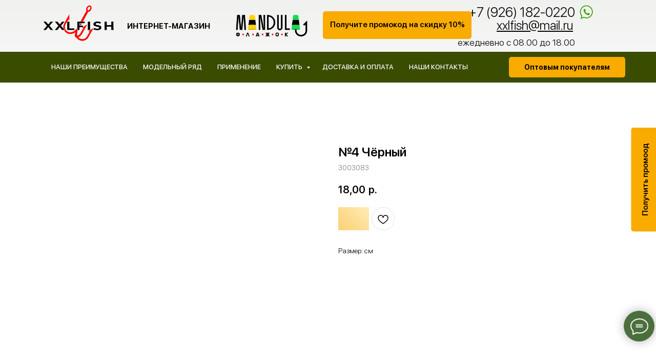

--- FILE ---
content_type: text/html; charset=UTF-8
request_url: https://xxlfish.ru/tproduct/1-513610668271-4-chyornii
body_size: 50989
content:
<!DOCTYPE html>
<html lang="en" dir="ltr">
<head>
    <meta charset="utf-8">
    <meta name="viewport" content="width=device-width, initial-scale=1.0" />
    
<title>№4 Чёрный</title>
<meta name="description" content="">
<meta name="keywords" content="">
<meta property="og:title" content="№4 Чёрный" />
<meta property="og:description" content="" />
<meta property="og:type" content="website" />
<meta property="og:url" content="https://xxlfish.ru/tproduct/1-513610668271-4-chyornii" />
<meta property="og:image" content="" />
<link rel="canonical" href="https://xxlfish.ru/tproduct/1-513610668271-4-chyornii" />
    <link rel="stylesheet" href="https://static.tildacdn.com/css/fonts-tildasans.css" type="text/css" media="all">
    <link rel="stylesheet" href="https://static.tildacdn.com/css/tilda-grid-3.0.min.css">
    <link rel="stylesheet" href="https://static.tildacdn.com/ws/project3020838/tilda-blocks-page14236982.min.css?t=1749071954" type="text/css" media="all" onerror="this.loaderr='y';" /><link rel="stylesheet" href="https://static.tildacdn.com/ws/project3020838/tilda-blocks-page14236986.min.css?t=1749071954" type="text/css" media="all" onerror="this.loaderr='y';" />
    <link rel="stylesheet" href="https://static.tildacdn.com/css/tilda-cart-1.0.min.css" type="text/css" media="all">
    <link rel="stylesheet" href="https://static.tildacdn.com/css/tilda-forms-1.0.min.css" type="text/css" media="all">
    <link rel="stylesheet" href="https://static.tildacdn.com/css/tilda-catalog-1.1.min.css" type="text/css" media="all" onerror="this.loaderr='y';" />
    <link rel="stylesheet" href="https://static.tildacdn.com/css/tilda-delivery-1.0.min.css">
    <link rel="stylesheet" href="https://static.tildacdn.com/css/tilda-slds-1.4.min.css">
    <link rel="stylesheet" href="https://static.tildacdn.com/css/tilda-zoom-2.0.min.css">
    <link rel="stylesheet" href="https://static.tildacdn.com/css/tilda-popup-1.1.min.css">
    <link rel="stylesheet" href="https://static.tildacdn.com/css/tilda-cover-1.0.min.css" type="text/css" media="all">
    <link rel="stylesheet" href="https://static.tildacdn.com/css/tilda-menusub-1.0.min.css">
    <link rel="stylesheet" href="https://static.tildacdn.com/css/tilda-animation-1.0.min.css" type="text/css" media="all">
    <script src="https://static.tildacdn.com/js/tilda-scripts-3.0.min.js"></script>
    <script src="https://static.tildacdn.com/ws/project3020838/tilda-blocks-page14236982.min.js?t=1749071954" onerror="this.loaderr='y';"></script><script src="https://static.tildacdn.com/ws/project3020838/tilda-blocks-page14236986.min.js?t=1749071954" onerror="this.loaderr='y';"></script>
    <script src="https://static.tildacdn.com/js/tilda-forms-1.0.min.js" charset="utf-8"></script>
    <script src="https://static.tildacdn.com/js/hammer.min.js" charset="utf-8"></script>
    <script src="https://static.tildacdn.com/js/tilda-slds-1.4.min.js" charset="utf-8"></script>
    <script src="https://static.tildacdn.com/js/tilda-zoom-2.0.min.js" charset="utf-8"></script>
    <script src="https://static.tildacdn.com/js/tilda-cart-1.1.min.js" charset="utf-8"></script>
    <script src="https://static.tildacdn.com/js/tilda-products-1.0.min.js" charset="utf-8"></script>
    <script src="https://static.tildacdn.com/js/tilda-catalog-1.1.min.js" charset="utf-8" async onerror="this.loaderr='y';"></script>
    <script src="https://static.tildacdn.com/js/tilda-delivery-1.0.min.js" charset="utf-8"></script>
    <script src="https://static.tildacdn.com/js/tilda-cover-1.0.min.js" charset="utf-8"></script>
    <script src="https://static.tildacdn.com/js/tilda-menusub-1.0.min.js" charset="utf-8"></script>
    <script src="https://static.tildacdn.com/js/tilda-animation-1.0.min.js" charset="utf-8"></script>
    <script src="https://static.tildacdn.com/js/tilda-wishlist-1.0.min.js" charset="utf-8"></script>
    <script type="text/javascript">
    
    if((/bot|google|yandex|baidu|bing|msn|duckduckbot|teoma|slurp|crawler|spider|robot|crawling|facebook/i.test(navigator.userAgent))===false && typeof(sessionStorage)!='undefined' && sessionStorage.getItem('visited')!=='y'){	var style=document.createElement('style');	style.type='text/css';	style.innerHTML='@media screen and (min-width: 980px) {.t-records {opacity: 0;}.t-records_animated {-webkit-transition: opacity ease-in-out .2s;-moz-transition: opacity ease-in-out .2s;-o-transition: opacity ease-in-out .2s;transition: opacity ease-in-out .2s;}.t-records.t-records_visible {opacity: 1;}}';	document.getElementsByTagName('head')[0].appendChild(style);	$(document).ready(function() { $('.t-records').addClass('t-records_animated'); setTimeout(function(){ $('.t-records').addClass('t-records_visible'); sessionStorage.setItem('visited','y'); },400);	});}
    
    </script>
<script src="https://static.tildacdn.com/js/jquery-1.10.2.min.js" charset="utf-8"  onerror="this.loaderr='y';"></script><script src="https://static.tildacdn.com/js/tilda-lazyload-1.0.min.js" charset="utf-8" async onerror="this.loaderr='y';"></script><script src="https://static.tildacdn.com/js/tilda-animation-2.0.min.js" charset="utf-8" async onerror="this.loaderr='y';"></script><script src="https://static.tildacdn.com/js/tilda-zero-1.1.min.js" charset="utf-8" async onerror="this.loaderr='y';"></script><script src="https://static.tildacdn.com/js/tilda-animation-ext-1.0.min.js" charset="utf-8" async onerror="this.loaderr='y';"></script><script src="https://static.tildacdn.com/js/tilda-zero-scale-1.0.min.js" charset="utf-8" async onerror="this.loaderr='y';"></script><script src="https://static.tildacdn.com/js/tilda-events-1.0.min.js" charset="utf-8" async onerror="this.loaderr='y';"></script><script src="https://static.tildacdn.com/js/tilda-menu-1.0.min.js" charset="utf-8" async onerror="this.loaderr='y';"></script><script src="https://static.tildacdn.com/js/tilda-submenublocks-1.0.min.js" charset="utf-8" async onerror="this.loaderr='y';"></script><script src="https://static.tildacdn.com/js/tilda-cart-1.0.min.js" charset="utf-8" async onerror="this.loaderr='y';"></script><script src="https://static.tildacdn.com/js/tilda-widget-positions-1.0.min.js" charset="utf-8" async onerror="this.loaderr='y';"></script><script src="https://static.tildacdn.com/js/tilda-popup-1.0.min.js" charset="utf-8" async onerror="this.loaderr='y';"></script><script src="https://static.tildacdn.com/js/tilda-skiplink-1.0.min.js" charset="utf-8" async onerror="this.loaderr='y';"></script><link rel="stylesheet" href="https://static.tildacdn.com/css/tilda-animation-2.0.min.css" type="text/css" media="all" onerror="this.loaderr='y';" /><link rel="stylesheet" href="https://static.tildacdn.com/css/tilda-wishlist-1.0.min.css" type="text/css" media="all" onerror="this.loaderr='y';" /></head>

<body class="t-body">
<div id="allrecords" class="t-records" data-hook="blocks-collection-content-node" data-tilda-project-id="3020838" data-tilda-page-id="" data-tilda-formskey="7d42f062f074de54acadb49ea46a4098">

<!-- PRODUCT START -->

                
                        
                    
        
        
<!-- product header -->
<!--header-->
<div id="t-header" class="t-records" data-hook="blocks-collection-content-node" data-tilda-project-id="3020838" data-tilda-page-id="14236982" data-tilda-page-alias="head" data-tilda-formskey="7d42f062f074de54acadb49ea46a4098" data-tilda-stat-scroll="yes" data-tilda-lazy="yes" data-tilda-root-zone="one"  data-tilda-project-headcode="yes"     data-tilda-project-country="RU">

    <div id="rec755412218" class="r t-rec" style=" " data-animationappear="off" data-record-type="360"      >
<!-- T360 -->

        
    <style>
    .t-records {
        opacity: 0;
    }
    .t-records_animated {
        -webkit-transition: opacity ease-in-out .5s;
        -moz-transition: opacity ease-in-out .5s;
        -o-transition: opacity ease-in-out .5s;
        transition: opacity ease-in-out .5s;
    }
    .t-records.t-records_visible,
    .t-records .t-records {
        opacity: 1;
    }
    </style>
    
    
    
    <script>
        t_onReady(function () {
            var allRecords = document.querySelector('.t-records');
            window.addEventListener('pageshow', function (event) {
                if (event.persisted) {
                    allRecords.classList.add('t-records_visible');
                }
            });
        
            var rec = document.querySelector('#rec755412218');
            if (!rec) return;
            rec.setAttribute('data-animationappear', 'off');
            rec.style.opacity = '1';
            allRecords.classList.add('t-records_animated');
            setTimeout(function () {
                allRecords.classList.add('t-records_visible');
            }, 200);
        });
    </script>

        <script>
        t_onReady(function () {
            var selects = 'button:not(.t-submit):not(.t835__btn_next):not(.t835__btn_prev):not(.t835__btn_result):not(.t862__btn_next):not(.t862__btn_prev):not(.t862__btn_result):not(.t854__news-btn):not(.t862__btn_next),' +
                'a:not([href*="#"]):not(.carousel-control):not(.t-carousel__control):not(.t807__btn_reply):not([href^="#price"]):not([href^="javascript"]):not([href^="mailto"]):not([href^="tel"]):not([href^="link_sub"]):not(.js-feed-btn-show-more):not(.t367__opener):not([href^="https://www.dropbox.com/"])';
            var elements = document.querySelectorAll(selects);
            Array.prototype.forEach.call(elements, function (element) {
                if (element.getAttribute('data-menu-submenu-hook')) return;
                element.addEventListener('click', function (event) {
                    var goTo = this.getAttribute('href');
                    if (goTo !== null && !goTo.startsWith('#')) {
                        var ctrl = event.ctrlKey;
                        var cmd = event.metaKey && navigator.platform.indexOf('Mac') !== -1;
                        if (!ctrl && !cmd) {
                            var target = this.getAttribute('target');
                            if (target !== '_blank') {
                                event.preventDefault();
                                var allRecords = document.querySelector('.t-records');
                                if (allRecords) {
                                    allRecords.classList.remove('t-records_visible');
                                }
                                setTimeout(function () {
                                    window.location = goTo;
                                }, 500);
                            }
                        }
                    }
                });
            });
        });
    </script>
    
        <style>
    .t360__bar {
        background-color: #13b72b;
    }
    </style>
    <script>
        t_onReady(function () {
            var isSafari = /Safari/.test(navigator.userAgent) && /Apple Computer/.test(navigator.vendor);
			if (!isSafari) {
                document.body.insertAdjacentHTML('beforeend', '<div class="t360__progress"><div class="t360__bar"></div></div>');
                setTimeout(function () {
                    var bar = document.querySelector('.t360__bar');
                    if (bar) bar.classList.add('t360__barprogress');
                }, 10);
            }
        });

        // Функция финализации прогресс-бара
        function t360_onProgressLoad() {
            var bar = document.querySelector('.t360__bar');
            if (!bar) return;
            bar.classList.remove('t360__barprogress');
            bar.classList.add('t360__barprogressfinished');
            setTimeout(function () {
                bar.classList.add('t360__barprogresshidden');
            }, 20);
            setTimeout(function () {
                var progress = document.querySelector('.t360__progress');
                if (progress) progress.style.display = 'none';
            }, 500);
        }
        // Если документ уже загружен – не вешаем listener, а запускаем сразу (с задержкой, чтобы прогресс-бар успел появиться)
        if (document.readyState === 'complete') {
            setTimeout(t360_onProgressLoad, 60);
        } else {
            window.addEventListener('load', t360_onProgressLoad);
        }
    </script>
        

</div>


    <div id="rec419475719" class="r t-rec" style=" " data-animationappear="off" data-record-type="396"      >
<!-- T396 -->
<style>#rec419475719 .t396__artboard {height: 101px; background-color: #ccd1ca; }#rec419475719 .t396__filter {height: 101px;        background-image: -webkit-gradient( linear, left top, left bottom, from(rgba(255,255,255,0.7)), to(rgba(255,255,255,0.8)) );background-image: -webkit-linear-gradient(top, rgba(255,255,255,0.7), rgba(255,255,255,0.8));background-image: linear-gradient(to bottom, rgba(255,255,255,0.7), rgba(255,255,255,0.8));will-change: transform;}#rec419475719 .t396__carrier{height: 101px;background-position: center center;background-attachment: scroll;background-size: cover;background-repeat: no-repeat;}@media screen and (max-width: 1199px) {#rec419475719 .t396__artboard,#rec419475719 .t396__filter,#rec419475719 .t396__carrier {height: 180px;}#rec419475719 .t396__filter {}#rec419475719 .t396__carrier {background-attachment: scroll;}}@media screen and (max-width: 639px) {#rec419475719 .t396__artboard,#rec419475719 .t396__filter,#rec419475719 .t396__carrier {height: 150px;}#rec419475719 .t396__artboard {background-color:#ccd1ca;}#rec419475719 .t396__filter {        background-image: -webkit-gradient( linear, left top, left bottom, from(rgba(255,255,255,0.7)), to(rgba(255,255,255,0.8)) );background-image: -webkit-linear-gradient(top, rgba(255,255,255,0.7), rgba(255,255,255,0.8));background-image: linear-gradient(to bottom, rgba(255,255,255,0.7), rgba(255,255,255,0.8));background-color: unset;will-change: transform;}#rec419475719 .t396__carrier {background-position: center center;background-attachment: scroll;}}#rec419475719 .tn-elem[data-elem-id="1732817731629"] {
  z-index: 3;
  top:  7px;;
  left:  calc(100% - 31px + -120px);;
  width: 31px;
  height: auto;
}
#rec419475719 .tn-elem[data-elem-id="1732817731629"] .tn-atom {
  border-radius: 0px 0px 0px 0px;
  background-position: center center;
  border-width: var(--t396-borderwidth, 0);
  border-style: var(--t396-borderstyle, solid);
  border-color: var(--t396-bordercolor, transparent);
  transition: background-color var(--t396-speedhover,0s) ease-in-out, color var(--t396-speedhover,0s) ease-in-out, border-color var(--t396-speedhover,0s) ease-in-out, box-shadow var(--t396-shadowshoverspeed,0.2s) ease-in-out;
}
#rec419475719 .tn-elem[data-elem-id="1732817731629"] .tn-atom__img {
  border-radius: 0px 0px 0px 0px;
}
@media screen and (max-width: 1199px) {
  #rec419475719 .tn-elem[data-elem-id="1732817731629"] {
    top:  16px;;
    left:  calc(100% - 31px + -14px);;
    width: 28px;
    height: auto;
  }
}
@media screen and (max-width: 639px) {
  #rec419475719 .tn-elem[data-elem-id="1732817731629"] {
    top:  105px;;
    left:  calc(100% - 31px + 140px);;
    height: auto;
  }
}#rec419475719 .tn-elem[data-elem-id="1639724169214"] {
  z-index: 4;
  top:  2px;;
  left:  58px;;
  width: 190px;
  height: auto;
}
#rec419475719 .tn-elem[data-elem-id="1639724169214"] .tn-atom {
  border-radius: 0px 0px 0px 0px;
  background-position: center center;
  border-width: var(--t396-borderwidth, 0);
  border-style: var(--t396-borderstyle, solid);
  border-color: var(--t396-bordercolor, transparent);
  transition: background-color var(--t396-speedhover,0s) ease-in-out, color var(--t396-speedhover,0s) ease-in-out, border-color var(--t396-speedhover,0s) ease-in-out, box-shadow var(--t396-shadowshoverspeed,0.2s) ease-in-out;
}
#rec419475719 .tn-elem[data-elem-id="1639724169214"] .tn-atom__img {
  border-radius: 0px 0px 0px 0px;
}
@media screen and (max-width: 1199px) {
  #rec419475719 .tn-elem[data-elem-id="1639724169214"] {
    top:  -5px;;
    left:  -20px;;
    width: 208px;
    height: auto;
  }
}
@media screen and (max-width: 639px) {
  #rec419475719 .tn-elem[data-elem-id="1639724169214"] {
    top:  13px;;
    left:  -16px;;
    width: 144px;
    height: auto;
  }
}#rec419475719 .tn-elem[data-elem-id="1600772841046"] {
  z-index: 5;
  top:  20px;;
  left:  454px;;
  width: 152px;
  height: auto;
}
#rec419475719 .tn-elem[data-elem-id="1600772841046"] .tn-atom {
  border-radius: 0px 0px 0px 0px;
  background-position: center center;
  border-width: var(--t396-borderwidth, 0);
  border-style: var(--t396-borderstyle, solid);
  border-color: var(--t396-bordercolor, transparent);
  transition: background-color var(--t396-speedhover,0s) ease-in-out, color var(--t396-speedhover,0s) ease-in-out, border-color var(--t396-speedhover,0s) ease-in-out, box-shadow var(--t396-shadowshoverspeed,0.2s) ease-in-out;
}
#rec419475719 .tn-elem[data-elem-id="1600772841046"] .tn-atom__img {
  border-radius: 0px 0px 0px 0px;
}
@media screen and (max-width: 1199px) {
  #rec419475719 .tn-elem[data-elem-id="1600772841046"] {
    top:  -99px;;
    left:  -56px;;
    height: auto;
  }
}
@media screen and (max-width: 639px) {
  #rec419475719 .tn-elem[data-elem-id="1600772841046"] {
    top:  27px;;
    left:  4px;;
    width: 112px;
    height: auto;
  }
}#rec419475719 .tn-elem[data-elem-id="1600773108891"] {
  color: #000000;
  text-align: right;
  z-index: 6;
  top:  69px;;
  left:  calc(100% - 240px + -158px);;
  width: 240px;
  height: auto;
}
#rec419475719 .tn-elem[data-elem-id="1600773108891"] .tn-atom {
  vertical-align: middle;
  color: #000000;
  font-size: 18px;
  font-family: 'SFprodisplay', Arial,sans-serif;
  line-height: 1.5;
  font-weight: 300;
  background-position: center center;
  border-width: var(--t396-borderwidth, 0);
  border-style: var(--t396-borderstyle, solid);
  border-color: var(--t396-bordercolor, transparent);
  transition: background-color var(--t396-speedhover,0s) ease-in-out, color var(--t396-speedhover,0s) ease-in-out, border-color var(--t396-speedhover,0s) ease-in-out, box-shadow var(--t396-shadowshoverspeed,0.2s) ease-in-out;
  text-shadow: var(--t396-shadow-text-x, 0px) var(--t396-shadow-text-y, 0px) var(--t396-shadow-text-blur, 0px) rgba(var(--t396-shadow-text-color), var(--t396-shadow-text-opacity, 100%));
}
@media screen and (max-width: 1199px) {
  #rec419475719 .tn-elem[data-elem-id="1600773108891"] {
    top:  42px;;
    left:  calc(100% - 240px + -50px);;
    width: 200px;
    height: auto;
    text-align: right;
  }
  #rec419475719 .tn-elem[data-elem-id="1600773108891"] .tn-atom {
    font-size: 15px;
    background-size: cover;
  }
}
@media screen and (max-width: 639px) {
  #rec419475719 .tn-elem[data-elem-id="1600773108891"] {
    top:  78px;;
    left:  calc(100% - 240px + 3px);;
    width: 173px;
    height: auto;
    text-align: right;
  }
  #rec419475719 .tn-elem[data-elem-id="1600773108891"] .tn-atom {
    font-size: 12px;
    line-height: 1.05;
    background-size: cover;
  }
}#rec419475719 .tn-elem[data-elem-id="1600773108903"] {
  color: #000000;
  text-align: right;
  z-index: 7;
  top:  30px;;
  left:  calc(100% - 140px + -171px);;
  width: 140px;
  height: auto;
}
#rec419475719 .tn-elem[data-elem-id="1600773108903"] .tn-atom {
  vertical-align: middle;
  color: #000000;
  font-size: 25px;
  font-family: 'SFprodisplay', Arial,sans-serif;
  line-height: 1.55;
  font-weight: 300;
  background-position: center center;
  border-width: var(--t396-borderwidth, 0);
  border-style: var(--t396-borderstyle, solid);
  border-color: var(--t396-bordercolor, transparent);
  transition: background-color var(--t396-speedhover,0s) ease-in-out, color var(--t396-speedhover,0s) ease-in-out, border-color var(--t396-speedhover,0s) ease-in-out, box-shadow var(--t396-shadowshoverspeed,0.2s) ease-in-out;
  text-shadow: var(--t396-shadow-text-x, 0px) var(--t396-shadow-text-y, 0px) var(--t396-shadow-text-blur, 0px) rgba(var(--t396-shadow-text-color), var(--t396-shadow-text-opacity, 100%));
}
@media screen and (max-width: 1199px) {
  #rec419475719 .tn-elem[data-elem-id="1600773108903"] {
    top:  58px;;
    left:  calc(100% - 140px + -50px);;
    height: auto;
    text-align: right;
  }
}
@media screen and (max-width: 639px) {
  #rec419475719 .tn-elem[data-elem-id="1600773108903"] {
    top:  105px;;
    left:  calc(100% - 140px + 2px);;
    width: 108px;
    height: auto;
    text-align: right;
  }
  #rec419475719 .tn-elem[data-elem-id="1600773108903"] .tn-atom {
    font-size: 16px;
    background-size: cover;
    -webkit-transform: rotate(0deg);
    -moz-transform: rotate(0deg);
    transform: rotate(0deg);
  }
}#rec419475719 .tn-elem[data-elem-id="1600773108881"] {
  color: #000000;
  text-align: right;
  z-index: 8;
  top:  7px;;
  left:  calc(100% - 219px + -158px);;
  width: 219px;
  height: auto;
}
#rec419475719 .tn-elem[data-elem-id="1600773108881"] .tn-atom {
  vertical-align: middle;
  color: #000000;
  font-size: 26px;
  font-family: 'SFprodisplay', Arial,sans-serif;
  line-height: 1.3;
  font-weight: 300;
  background-position: center center;
  border-width: var(--t396-borderwidth, 0);
  border-style: var(--t396-borderstyle, solid);
  border-color: var(--t396-bordercolor, transparent);
  transition: background-color var(--t396-speedhover,0s) ease-in-out, color var(--t396-speedhover,0s) ease-in-out, border-color var(--t396-speedhover,0s) ease-in-out, box-shadow var(--t396-shadowshoverspeed,0.2s) ease-in-out;
  text-shadow: var(--t396-shadow-text-x, 0px) var(--t396-shadow-text-y, 0px) var(--t396-shadow-text-blur, 0px) rgba(var(--t396-shadow-text-color), var(--t396-shadow-text-opacity, 100%));
}
@media screen and (max-width: 1199px) {
  #rec419475719 .tn-elem[data-elem-id="1600773108881"] {
    top:  16px;;
    left:  calc(100% - 219px + -50px);;
    width: 192px;
    height: auto;
  }
  #rec419475719 .tn-elem[data-elem-id="1600773108881"] .tn-atom {
    font-size: 23px;
    background-size: cover;
  }
}
@media screen and (max-width: 639px) {
  #rec419475719 .tn-elem[data-elem-id="1600773108881"] {
    top:  109px;;
    left:  calc(100% - 219px + 2px);;
    width: 138px;
    height: auto;
    text-align: left;
  }
  #rec419475719 .tn-elem[data-elem-id="1600773108881"] .tn-atom {
    font-size: 16px;
    background-size: cover;
  }
}#rec419475719 .tn-elem[data-elem-id="1600773104492"] {
  color: #000000;
  z-index: 9;
  top:  -143px;;
  left:  290px;;
  width: 215px;
  height: auto;
}
#rec419475719 .tn-elem[data-elem-id="1600773104492"] .tn-atom {
  vertical-align: middle;
  color: #000000;
  font-size: 15px;
  font-family: 'SFprodisplay', Arial,sans-serif;
  line-height: 1.2;
  font-weight: 300;
  background-position: center center;
  border-width: var(--t396-borderwidth, 0);
  border-style: var(--t396-borderstyle, solid);
  border-color: var(--t396-bordercolor, transparent);
  transition: background-color var(--t396-speedhover,0s) ease-in-out, color var(--t396-speedhover,0s) ease-in-out, border-color var(--t396-speedhover,0s) ease-in-out, box-shadow var(--t396-shadowshoverspeed,0.2s) ease-in-out;
  text-shadow: var(--t396-shadow-text-x, 0px) var(--t396-shadow-text-y, 0px) var(--t396-shadow-text-blur, 0px) rgba(var(--t396-shadow-text-color), var(--t396-shadow-text-opacity, 100%));
}
@media screen and (max-width: 1199px) {
  #rec419475719 .tn-elem[data-elem-id="1600773104492"] {
    top:  -347px;;
    left:  150px;;
    width: 225px;
    height: auto;
    text-align: left;
  }
  #rec419475719 .tn-elem[data-elem-id="1600773104492"] .tn-atom {
    font-size: 16px;
    background-size: cover;
  }
}
@media screen and (max-width: 639px) {
  #rec419475719 .tn-elem[data-elem-id="1600773104492"] {
    top:  -77px;;
    left:  -192px;;
    width: 134px;
    height: auto;
    text-align: left;
  }
  #rec419475719 .tn-elem[data-elem-id="1600773104492"] .tn-atom {
    font-size: 13px;
    line-height: 1.2;
    background-size: cover;
  }
}#rec419475719 .tn-elem[data-elem-id="1665756179094"] {
  color: #000000;
  z-index: 10;
  top:  42px;;
  left:  248px;;
  width: 202px;
  height: auto;
}
#rec419475719 .tn-elem[data-elem-id="1665756179094"] .tn-atom {
  vertical-align: middle;
  color: #000000;
  font-size: 15px;
  font-family: 'SFprodisplay', Arial,sans-serif;
  line-height: 1.2;
  font-weight: 300;
  text-transform: uppercase;
  background-position: center center;
  border-width: var(--t396-borderwidth, 0);
  border-style: var(--t396-borderstyle, solid);
  border-color: var(--t396-bordercolor, transparent);
  transition: background-color var(--t396-speedhover,0s) ease-in-out, color var(--t396-speedhover,0s) ease-in-out, border-color var(--t396-speedhover,0s) ease-in-out, box-shadow var(--t396-shadowshoverspeed,0.2s) ease-in-out;
  text-shadow: var(--t396-shadow-text-x, 0px) var(--t396-shadow-text-y, 0px) var(--t396-shadow-text-blur, 0px) rgba(var(--t396-shadow-text-color), var(--t396-shadow-text-opacity, 100%));
}
@media screen and (max-width: 1199px) {
  #rec419475719 .tn-elem[data-elem-id="1665756179094"] {
    top:  -60px;;
    left:  10px;;
    width: 210px;
    height: auto;
    text-align: left;
  }
  #rec419475719 .tn-elem[data-elem-id="1665756179094"] .tn-atom {
    font-size: 16px;
    background-size: cover;
  }
}
@media screen and (max-width: 639px) {
  #rec419475719 .tn-elem[data-elem-id="1665756179094"] {
    top:  80px;;
    left:  1px;;
    width: 183px;
    height: auto;
    text-align: left;
  }
  #rec419475719 .tn-elem[data-elem-id="1665756179094"] .tn-atom {
    font-size: 12px;
    line-height: 1.2;
    background-size: cover;
  }
}#rec419475719 .tn-elem[data-elem-id="1600792210619"] {
  color: #000000;
  text-align: center;
  z-index: 11;
  top:  22px;;
  left:  calc(50% - 600px + 590px);;
  width: 290px;
  height: 54px;
}
#rec419475719 .tn-elem[data-elem-id="1600792210619"] .tn-atom {
  color: #000000;
  font-size: 15px;
  font-family: 'SFprodisplay', Arial,sans-serif;
  line-height: 1.55;
  font-weight: 600;
  border-radius: 5px 5px 5px 5px;
  background-color: var(--t396-bgcolor-color, transparent);
  background-position: center center;
  --t396-borderwidth: 2px;
  --t396-bordercolor: #f9ab00;
  --t396-speedhover: 0.2s;
  transition: background-color var(--t396-speedhover,0s) ease-in-out, color var(--t396-speedhover,0s) ease-in-out, border-color var(--t396-speedhover,0s) ease-in-out, box-shadow var(--t396-shadowshoverspeed,0.2s) ease-in-out;
  position: relative;
  z-index: 1;
  background-image: var(--t396-bgcolor-image, none);
  --t396-bgcolor-color: #f9ab00;
  --t396-bgcolor-image: none;
  -webkit-box-pack: center;
  -ms-flex-pack: center;
  justify-content: center;
  padding: 0;
  border-width: var(--t396-borderwidth, 0);
  border-style: var(--t396-borderstyle, solid);
  border-color: var(--t396-bordercolor, transparent);
}
#rec419475719 .tn-elem[data-elem-id="1600792210619"] .tn-atom::after {
  content: '';
  position: absolute;
  width: 100%;
  height: 100%;
  left: 0;
  top: 0;
  box-sizing: border-box;
  background-origin: border-box;
  background-clip: border-box;
  pointer-events: none;
  transition: opacity var(--t396-speedhover,0s) ease-in-out;;
  z-index: -1;
  opacity: 0;
  background-color: var(--t396-bgcolor-hover-color, var(--t396-bgcolor-color, transparent));
  background-image: var(--t396-bgcolor-hover-image, var(--t396-bgcolor-image, none));
}
#rec419475719 .tn-elem[data-elem-id="1600792210619"] .tn-atom .tn-atom__button-text {
  transition: color var(--t396-speedhover,0s) ease-in-out;
  color: #000000;
}
#rec419475719 .tn-elem[data-elem-id="1600792210619"] .tn-atom .tn-atom__button-border::before {
  display: none;
}
#rec419475719 .tn-elem[data-elem-id="1600792210619"] .tn-atom .tn-atom__button-border::after {
  display: none;
}
@media (hover), (min-width:0\0) {
  #rec419475719 .tn-elem[data-elem-id="1600792210619"] .tn-atom:hover::after {
    opacity: 1;
  }
}
@media (hover), (min-width:0\0) {
  #rec419475719 .tn-elem[data-elem-id="1600792210619"] .tn-atom:hover {
    border-style: var(--t396-borderstyle, solid);
    border-color: var(--t396-bordercolor-hover, var(--t396-bordercolor, transparent));
  }
}
@media screen and (max-width: 1199px) {
  #rec419475719 .tn-elem[data-elem-id="1600792210619"] {
    top:  -41px;;
    left:  calc(50% - 320px + -15px);;
    width: 294px;
    height: 39px;
    color: #000000;
  }
  #rec419475719 .tn-elem[data-elem-id="1600792210619"] .tn-atom {
    color: #000000;
    white-space: normal;
    font-size: 15px;
    background-size: cover;
    padding: 0;
    border-width: var(--t396-borderwidth, 0);
    border-style: var(--t396-borderstyle, solid);
    border-color: var(--t396-bordercolor, transparent);
  }
  #rec419475719 .tn-elem[data-elem-id="1600792210619"] .tn-atom .tn-atom__button-text {
    overflow: visible;
    color: #000000;
  }
  #rec419475719 .tn-elem[data-elem-id="1600792210619"] .tn-atom .tn-atom__button-border::before {
    display: none;
  }
  #rec419475719 .tn-elem[data-elem-id="1600792210619"] .tn-atom .tn-atom__button-border::after {
    display: none;
  }
  @media (hover), (min-width:0\0) {
    #rec419475719 .tn-elem[data-elem-id="1600792210619"] .tn-atom:hover {
      border-style: var(--t396-borderstyle, solid);
      border-color: var(--t396-bordercolor-hover, var(--t396-bordercolor, transparent));
    }
  }
}
@media screen and (max-width: 639px) {
  #rec419475719 .tn-elem[data-elem-id="1600792210619"] {
    top:  -88px;;
    left:  calc(50% - 160px + -1px);;
    width: 302px;
    height: 48px;
    color: #000000;
    text-align: center;
  }
  #rec419475719 .tn-elem[data-elem-id="1600792210619"] .tn-atom {
    color: #000000;
    white-space: normal;
    font-size: 14px;
    background-color: #f9ab00;
    background-size: cover;
    --t396-bgcolor-color: #f9ab00;
    --t396-bgcolor-image: none;
    -webkit-box-pack: center;
    -ms-flex-pack: center;
    justify-content: center;
    padding: 0;
    border-width: var(--t396-borderwidth, 0);
    border-style: var(--t396-borderstyle, solid);
    border-color: var(--t396-bordercolor, transparent);
  }
  #rec419475719 .tn-elem[data-elem-id="1600792210619"] .tn-atom .tn-atom__button-text {
    overflow: visible;
    color: #000000;
  }
  #rec419475719 .tn-elem[data-elem-id="1600792210619"] .tn-atom .tn-atom__button-border::before {
    display: none;
  }
  #rec419475719 .tn-elem[data-elem-id="1600792210619"] .tn-atom .tn-atom__button-border::after {
    display: none;
  }
  @media (hover), (min-width:0\0) {
    #rec419475719 .tn-elem[data-elem-id="1600792210619"] .tn-atom:hover {
      border-style: var(--t396-borderstyle, solid);
      border-color: var(--t396-bordercolor-hover, var(--t396-bordercolor, transparent));
    }
  }
}</style>










<div class='t396'>

	<div class="t396__artboard" data-artboard-recid="419475719" data-artboard-screens="320,640,1200"

				data-artboard-height="101"
		data-artboard-valign="center"
				 data-artboard-upscale="grid" 																				
							
																																															
				 data-artboard-height-res-320="150" 																 data-artboard-upscale-res-320="grid" 																																
																																															
				 data-artboard-height-res-640="180" 																																																
						>

		
				
								
																											
																											
					
					<div class="t396__carrier" data-artboard-recid="419475719"></div>
		
		
		<div class="t396__filter" data-artboard-recid="419475719"></div>

		
					
		
				
						
	
			
	
						
												
												
									
	
			
	<div class='t396__elem tn-elem tn-elem__4194757191732817731629' data-elem-id='1732817731629' data-elem-type='image'
				data-field-top-value="7"
		data-field-left-value="-120"
		 data-field-height-value="34" 		 data-field-width-value="31" 		data-field-axisy-value="top"
		data-field-axisx-value="right"
		data-field-container-value="window"
		data-field-topunits-value="px"
		data-field-leftunits-value="px"
		data-field-heightunits-value="px"
		data-field-widthunits-value="px"
																																														 data-field-filewidth-value="377" 		 data-field-fileheight-value="410" 																				 data-field-heightmode-value="hug" 				
							
			
																																																																																																																																								
												
				 data-field-top-res-320-value="105" 				 data-field-left-res-320-value="140" 																 data-field-axisx-res-320-value="left" 				 data-field-container-res-320-value="grid" 																																																																																																												
			
					
			
																																																																																																																																								
												
				 data-field-top-res-640-value="16" 				 data-field-left-res-640-value="-14" 								 data-field-width-res-640-value="28" 																																																																																																																								
			
					
			
		
		
		
			>

		
									
				
							<a class='tn-atom' href="https://api.whatsapp.com/send?phone=79261820220"   >
								
									<img class='tn-atom__img' src='https://static.tildacdn.com/tild3734-6262-4266-b132-393138353963/Remove-bgai_17328881.png' alt='' imgfield='tn_img_1732817731629' />
							</a>
		
																			
																				
																				
					
				
				
				
				
				
				
				
				
	</div>

			
					
		
				
						
	
			
	
						
												
												
									
	
			
	<div class='t396__elem tn-elem tn-elem__4194757191639724169214' data-elem-id='1639724169214' data-elem-type='image'
				data-field-top-value="2"
		data-field-left-value="58"
		 data-field-height-value="97" 		 data-field-width-value="190" 		data-field-axisy-value="top"
		data-field-axisx-value="left"
		data-field-container-value="window"
		data-field-topunits-value="px"
		data-field-leftunits-value="px"
		data-field-heightunits-value="px"
		data-field-widthunits-value="px"
																																														 data-field-filewidth-value="1500" 		 data-field-fileheight-value="763" 																				 data-field-heightmode-value="hug" 				
							
			
																																																																																																																																								
												
				 data-field-top-res-320-value="13" 				 data-field-left-res-320-value="-16" 								 data-field-width-res-320-value="144" 												 data-field-container-res-320-value="grid" 																																																																																																												
			
					
			
																																																																																																																																								
												
				 data-field-top-res-640-value="-5" 				 data-field-left-res-640-value="-20" 								 data-field-width-res-640-value="208" 																																																																																																																								
			
					
			
		
		
		
			>

		
									
				
							<a class='tn-atom' href="https://xxlfish.ru/"   >
								
									<img class='tn-atom__img' src='https://static.tildacdn.com/tild3262-6135-4061-b234-343533623532/__1-100_1.png' alt='' imgfield='tn_img_1639724169214' />
							</a>
		
																			
																				
																				
					
				
				
				
				
				
				
				
				
	</div>

			
					
		
				
						
	
			
	
						
												
												
									
	
			
	<div class='t396__elem tn-elem tn-elem__4194757191600772841046' data-elem-id='1600772841046' data-elem-type='image'
				data-field-top-value="20"
		data-field-left-value="454"
		 data-field-height-value="60" 		 data-field-width-value="152" 		data-field-axisy-value="top"
		data-field-axisx-value="left"
		data-field-container-value="window"
		data-field-topunits-value="px"
		data-field-leftunits-value="px"
		data-field-heightunits-value="px"
		data-field-widthunits-value="px"
																																														 data-field-filewidth-value="1000" 		 data-field-fileheight-value="393" 																				 data-field-heightmode-value="hug" 				
							
			
																																																																																																																																								
												
				 data-field-top-res-320-value="27" 				 data-field-left-res-320-value="4" 								 data-field-width-res-320-value="112" 				 data-field-axisy-res-320-value="top" 				 data-field-axisx-res-320-value="right" 				 data-field-container-res-320-value="grid" 																																																																																																												
			
					
			
																																																																																																																																								
												
				 data-field-top-res-640-value="-99" 				 data-field-left-res-640-value="-56" 												 data-field-axisy-res-640-value="bottom" 				 data-field-axisx-res-640-value="center" 																																																																																																																
			
					
			
		
		
		
			>

		
									
				
							<a class='tn-atom' href="/"   >
								
									<img class='tn-atom__img' src='https://static.tildacdn.com/tild6161-6235-4363-b032-313137303761/2.png' alt='' imgfield='tn_img_1600772841046' />
							</a>
		
																			
																				
																				
					
				
				
				
				
				
				
				
				
	</div>

			
					
		
				
						
	
			
	
						
												
												
									
	
			
	<div class='t396__elem tn-elem tn-elem__4194757191600773108891' data-elem-id='1600773108891' data-elem-type='text'
				data-field-top-value="69"
		data-field-left-value="-158"
		 data-field-height-value="27" 		 data-field-width-value="240" 		data-field-axisy-value="top"
		data-field-axisx-value="right"
		data-field-container-value="window"
		data-field-topunits-value="px"
		data-field-leftunits-value="px"
		data-field-heightunits-value="px"
		data-field-widthunits-value="px"
																																																																 data-field-textfit-value="autoheight" 						 data-field-fontsize-value="18" 		
							
			
																																																																																																																																								
												
				 data-field-top-res-320-value="78" 				 data-field-left-res-320-value="3" 								 data-field-width-res-320-value="173" 								 data-field-axisx-res-320-value="right" 				 data-field-container-res-320-value="grid" 																																																																																																												 data-field-fontsize-res-320-value="12" 
			
					
			
																																																																																																																																								
												
				 data-field-top-res-640-value="42" 				 data-field-left-res-640-value="-50" 								 data-field-width-res-640-value="200" 																																																																																																																								 data-field-fontsize-res-640-value="15" 
			
					
			
		
		
		
			>

		
									
							<div class='tn-atom'><a href="tel:+79117056060"style="color: inherit">ежедневно с 08.00 до 18.00</a></div>		
				
																			
																				
																				
					
				
				
				
				
				
				
				
				
	</div>

			
					
		
				
						
	
			
	
						
												
												
									
	
			
	<div class='t396__elem tn-elem tn-elem__4194757191600773108903' data-elem-id='1600773108903' data-elem-type='text'
				data-field-top-value="30"
		data-field-left-value="-171"
		 data-field-height-value="39" 		 data-field-width-value="140" 		data-field-axisy-value="top"
		data-field-axisx-value="right"
		data-field-container-value="window"
		data-field-topunits-value="px"
		data-field-leftunits-value="px"
		data-field-heightunits-value="px"
		data-field-widthunits-value="px"
																																																																 data-field-textfit-value="autoheight" 						 data-field-fontsize-value="25" 		
							
			
																																																																																																																																								
												
				 data-field-top-res-320-value="105" 				 data-field-left-res-320-value="2" 								 data-field-width-res-320-value="108" 												 data-field-container-res-320-value="grid" 																																																																																																												 data-field-fontsize-res-320-value="16" 
			
					
			
																																																																																																																																								
												
				 data-field-top-res-640-value="58" 				 data-field-left-res-640-value="-50" 																																																																																																																																
			
					
			
		
		
		
			>

		
									
							<div class='tn-atom'><a href="mailto:xxlfish@mail.ru"style="color: inherit"><span style=""><u data-redactor-tag="u">xxlfish@mail.ru</u></span><u></u></a></div>		
				
																			
																				
																				
					
				
				
				
				
				
				
				
				
	</div>

			
					
		
				
						
	
			
	
						
												
												
									
	
			
	<div class='t396__elem tn-elem tn-elem__4194757191600773108881' data-elem-id='1600773108881' data-elem-type='text'
				data-field-top-value="7"
		data-field-left-value="-158"
		 data-field-height-value="34" 		 data-field-width-value="219" 		data-field-axisy-value="top"
		data-field-axisx-value="right"
		data-field-container-value="window"
		data-field-topunits-value="px"
		data-field-leftunits-value="px"
		data-field-heightunits-value="px"
		data-field-widthunits-value="px"
																																																																 data-field-textfit-value="autoheight" 						 data-field-fontsize-value="26" 		
							
			
																																																																																																																																								
												
				 data-field-top-res-320-value="109" 				 data-field-left-res-320-value="2" 								 data-field-width-res-320-value="138" 								 data-field-axisx-res-320-value="left" 				 data-field-container-res-320-value="grid" 																																																																																																												 data-field-fontsize-res-320-value="16" 
			
					
			
																																																																																																																																								
												
				 data-field-top-res-640-value="16" 				 data-field-left-res-640-value="-50" 								 data-field-width-res-640-value="192" 																																																																																																																								 data-field-fontsize-res-640-value="23" 
			
					
			
		
		
		
			>

		
									
							<div class='tn-atom'><a href="tel:+79261820220"style="color: inherit">+7 (926) 182-0220</a></div>		
				
																			
																				
																				
					
				
				
				
				
				
				
				
				
	</div>

			
					
		
				
						
	
			
	
						
												
												
									
	
			
	<div class='t396__elem tn-elem tn-elem__4194757191600773104492' data-elem-id='1600773104492' data-elem-type='text'
				data-field-top-value="-143"
		data-field-left-value="290"
		 data-field-height-value="36" 		 data-field-width-value="215" 		data-field-axisy-value="top"
		data-field-axisx-value="left"
		data-field-container-value="window"
		data-field-topunits-value="px"
		data-field-leftunits-value="px"
		data-field-heightunits-value="px"
		data-field-widthunits-value="px"
																																																																 data-field-textfit-value="autoheight" 						 data-field-fontsize-value="15" 		
							
			
																																																																																																																																								
												
				 data-field-top-res-320-value="-77" 				 data-field-left-res-320-value="-192" 								 data-field-width-res-320-value="134" 				 data-field-axisy-res-320-value="top" 								 data-field-container-res-320-value="window" 																																																																																																												 data-field-fontsize-res-320-value="13" 
			
					
			
																																																																																																																																								
												
				 data-field-top-res-640-value="-347" 				 data-field-left-res-640-value="150" 								 data-field-width-res-640-value="225" 				 data-field-axisy-res-640-value="bottom" 																																																																																																																				 data-field-fontsize-res-640-value="16" 
			
					
			
		
		
		
			>

		
									
							<div class='tn-atom'field='tn_text_1600773104492'>производителя приманок Мандула-Флажок 
<span style="color: rgb(0, 0, 0);" data-redactor-style="color: rgb(0, 0, 0);">с 2007 
</span><span style="color: rgb(0, 0, 0);">года</span></div>		
				
																			
																				
																				
					
				
				
				
				
				
				
				
				
	</div>

			
					
		
				
						
	
			
	
						
												
												
									
	
			
	<div class='t396__elem tn-elem tn-elem__4194757191665756179094' data-elem-id='1665756179094' data-elem-type='text'
				data-field-top-value="42"
		data-field-left-value="248"
		 data-field-height-value="18" 		 data-field-width-value="202" 		data-field-axisy-value="top"
		data-field-axisx-value="left"
		data-field-container-value="window"
		data-field-topunits-value="px"
		data-field-leftunits-value="px"
		data-field-heightunits-value="px"
		data-field-widthunits-value="px"
																																																																 data-field-textfit-value="autoheight" 						 data-field-fontsize-value="15" 		
							
			
																																																																																																																																								
												
				 data-field-top-res-320-value="80" 				 data-field-left-res-320-value="1" 								 data-field-width-res-320-value="183" 				 data-field-axisy-res-320-value="top" 								 data-field-container-res-320-value="grid" 																																																																																																												 data-field-fontsize-res-320-value="12" 
			
					
			
																																																																																																																																								
												
				 data-field-top-res-640-value="-60" 				 data-field-left-res-640-value="10" 								 data-field-width-res-640-value="210" 				 data-field-axisy-res-640-value="bottom" 																																																																																																																				 data-field-fontsize-res-640-value="16" 
			
					
			
		
		
		
			>

		
									
							<div class='tn-atom'field='tn_text_1665756179094'><strong>Интернет-магазин</strong></div>		
				
																			
																				
																				
					
				
				
				
				
				
				
				
				
	</div>

			
					
		
				
						
	
			
	
						
												
												
									
	
			
	<div class='t396__elem tn-elem tn-elem__4194757191600792210619' data-elem-id='1600792210619' data-elem-type='button'
				data-field-top-value="22"
		data-field-left-value="590"
		 data-field-height-value="54" 		 data-field-width-value="290" 		data-field-axisy-value="top"
		data-field-axisx-value="left"
		data-field-container-value="grid"
		data-field-topunits-value="px"
		data-field-leftunits-value="px"
		data-field-heightunits-value="px"
		data-field-widthunits-value="px"
														 data-animate-prx="mouse" 																																																								 data-field-fontsize-value="15" 		
							
			
																																																																																																																																								
												
				 data-field-top-res-320-value="-88" 				 data-field-left-res-320-value="-1" 				 data-field-height-res-320-value="48" 				 data-field-width-res-320-value="302" 				 data-field-axisy-res-320-value="top" 				 data-field-axisx-res-320-value="center" 																																																																																																																 data-field-fontsize-res-320-value="14" 
			
					
			
																																																																																																																																								
												
				 data-field-top-res-640-value="-41" 				 data-field-left-res-640-value="-15" 				 data-field-height-res-640-value="39" 				 data-field-width-res-640-value="294" 				 data-field-axisy-res-640-value="bottom" 				 data-field-axisx-res-640-value="right" 				 data-field-container-res-640-value="window" 																																																																																																												 data-field-fontsize-res-640-value="15" 
			
					
			
		
		
		
			>

		
									
				
				
																			
																				
																				
					
				
							<a class='tn-atom' href="#popup:infoblock"  target="_blank">
				<div class='tn-atom__button-content'>
						
						
					
					<span class="tn-atom__button-text">Получите промокод на скидку 10%</span>
				</div>
				<span class="tn-atom__button-border"></span>
			</a>
		
				
				
				
				
				
				
	</div>

			
			</div> 
</div> 
<script>
											
											
											
					
					
	
		t_onReady(function () {
			t_onFuncLoad('t396_init', function () {
				t396_init('419475719');
			});
		});
	
</script>



<!-- /T396 -->

</div>


    <div id="rec501502546" class="r t-rec" style=" " data-animationappear="off" data-record-type="396"      >
<!-- T396 -->
<style>#rec501502546 .t396__artboard {z-index: 998;}#rec501502546 .t396__artboard {height: 0px;overflow: visible;}#rec501502546 .t396__filter {height: 0px;        background-image: -webkit-gradient( linear, left top, left bottom, from(rgba(255,255,255,0)), to(rgba(255,255,255,0)) );background-image: -webkit-linear-gradient(top, rgba(255,255,255,0), rgba(255,255,255,0));background-image: linear-gradient(to bottom, rgba(255,255,255,0), rgba(255,255,255,0));will-change: transform;}#rec501502546 .t396__carrier{height: 0px;background-position: center center;background-attachment: scroll;background-size: cover;background-repeat: no-repeat;}@media screen and (max-width: 1199px) {#rec501502546 .t396__artboard,#rec501502546 .t396__filter,#rec501502546 .t396__carrier {height: 100px;}#rec501502546 .t396__filter {}#rec501502546 .t396__carrier {background-attachment: scroll;}}@media screen and (max-width: 959px) {#rec501502546 .t396__artboard,#rec501502546 .t396__filter,#rec501502546 .t396__carrier {}#rec501502546 .t396__filter {}#rec501502546 .t396__carrier {background-attachment: scroll;}}@media screen and (max-width: 639px) {#rec501502546 .t396__artboard,#rec501502546 .t396__filter,#rec501502546 .t396__carrier {}#rec501502546 .t396__filter {}#rec501502546 .t396__carrier {background-attachment: scroll;}}@media screen and (max-width: 479px) {#rec501502546 .t396__artboard,#rec501502546 .t396__filter,#rec501502546 .t396__carrier {}#rec501502546 .t396__filter {        background-image: -webkit-gradient( linear, left top, left bottom, from(rgba(255,255,255,0)), to(rgba(255,255,255,0)) );background-image: -webkit-linear-gradient(top, rgba(255,255,255,0), rgba(255,255,255,0));background-image: linear-gradient(to bottom, rgba(255,255,255,0), rgba(255,255,255,0));background-color: unset;will-change: transform;}#rec501502546 .t396__carrier {background-position: center center;background-attachment: scroll;}}#rec501502546 .tn-elem[data-elem-id="1600792210619"] {
  color: #000000;
  text-align: center;
  z-index: 3;
  top:  92px;;
  left:  calc(100% - 203px + 81px);;
  width: 203px;
  height: 56px;
}
#rec501502546 .tn-elem[data-elem-id="1600792210619"] .tn-atom {
  color: #000000;
  font-size: 15px;
  font-family: 'SFprodisplay', Arial,sans-serif;
  line-height: 1.55;
  font-weight: 600;
  border-radius: 5px 5px 5px 5px;
  background-color: var(--t396-bgcolor-color, transparent);
  background-position: center center;
  --t396-borderwidth: 2px;
  --t396-bordercolor: #f9ab00;
  --t396-speedhover: 0.2s;
  transition: background-color var(--t396-speedhover,0s) ease-in-out, color var(--t396-speedhover,0s) ease-in-out, border-color var(--t396-speedhover,0s) ease-in-out, box-shadow var(--t396-shadowshoverspeed,0.2s) ease-in-out;
  position: relative;
  z-index: 1;
  background-image: var(--t396-bgcolor-image, none);
  --t396-bgcolor-color: #f9ab00;
  --t396-bgcolor-image: none;
  -webkit-box-pack: center;
  -ms-flex-pack: center;
  justify-content: center;
  padding: 0;
  border-width: var(--t396-borderwidth, 0);
  border-style: var(--t396-borderstyle, solid);
  border-color: var(--t396-bordercolor, transparent);
  -webkit-transform: rotate(270deg);
  -moz-transform: rotate(270deg);
  transform: rotate(270deg);
}
#rec501502546 .tn-elem[data-elem-id="1600792210619"] .tn-atom::after {
  content: '';
  position: absolute;
  width: 100%;
  height: 100%;
  left: 0;
  top: 0;
  box-sizing: border-box;
  background-origin: border-box;
  background-clip: border-box;
  pointer-events: none;
  transition: opacity var(--t396-speedhover,0s) ease-in-out;;
  z-index: -1;
  opacity: 0;
  background-color: var(--t396-bgcolor-hover-color, var(--t396-bgcolor-color, transparent));
  background-image: var(--t396-bgcolor-hover-image, var(--t396-bgcolor-image, none));
}
#rec501502546 .tn-elem[data-elem-id="1600792210619"] .tn-atom .tn-atom__button-text {
  transition: color var(--t396-speedhover,0s) ease-in-out;
  color: #000000;
}
#rec501502546 .tn-elem[data-elem-id="1600792210619"] .tn-atom .tn-atom__button-border::before {
  display: none;
}
#rec501502546 .tn-elem[data-elem-id="1600792210619"] .tn-atom .tn-atom__button-border::after {
  display: none;
}
@media (hover), (min-width:0\0) {
  #rec501502546 .tn-elem[data-elem-id="1600792210619"] .tn-atom:hover::after {
    opacity: 1;
  }
}
@media (hover), (min-width:0\0) {
  #rec501502546 .tn-elem[data-elem-id="1600792210619"] .tn-atom:hover {
    border-style: var(--t396-borderstyle, solid);
    border-color: var(--t396-bordercolor-hover, var(--t396-bordercolor, transparent));
  }
}
@media screen and (max-width: 1199px) {
  #rec501502546 .tn-elem[data-elem-id="1600792210619"] {
    top:  75px;;
    left:  calc(100% - 203px + 72px);;
    width: 184px;
    height: 35px;
  }
  #rec501502546 .tn-elem[data-elem-id="1600792210619"] .tn-atom {
    white-space: normal;
    background-size: cover;
    padding: 0;
    border-width: var(--t396-borderwidth, 0);
    border-style: var(--t396-borderstyle, solid);
    border-color: var(--t396-bordercolor, transparent);
  }
  #rec501502546 .tn-elem[data-elem-id="1600792210619"] .tn-atom .tn-atom__button-text {
    overflow: visible;
  }
  #rec501502546 .tn-elem[data-elem-id="1600792210619"] .tn-atom .tn-atom__button-border::before {
    display: none;
  }
  #rec501502546 .tn-elem[data-elem-id="1600792210619"] .tn-atom .tn-atom__button-border::after {
    display: none;
  }
  @media (hover), (min-width:0\0) {
    #rec501502546 .tn-elem[data-elem-id="1600792210619"] .tn-atom:hover {
      border-style: var(--t396-borderstyle, solid);
      border-color: var(--t396-bordercolor-hover, var(--t396-bordercolor, transparent));
    }
  }
}
@media screen and (max-width: 959px) {
  #rec501502546 .tn-elem[data-elem-id="1600792210619"] {
    top:  90px;;
    left:  calc(100% - 203px + 86px);;
    width: 216px;
    height: 38px;
    color: #000000;
  }
  #rec501502546 .tn-elem[data-elem-id="1600792210619"] .tn-atom {
    color: #000000;
    white-space: normal;
    font-size: 15px;
    background-size: cover;
    padding: 0;
    border-width: var(--t396-borderwidth, 0);
    border-style: var(--t396-borderstyle, solid);
    border-color: var(--t396-bordercolor, transparent);
  }
  #rec501502546 .tn-elem[data-elem-id="1600792210619"] .tn-atom .tn-atom__button-text {
    overflow: visible;
    color: #000000;
  }
  #rec501502546 .tn-elem[data-elem-id="1600792210619"] .tn-atom .tn-atom__button-border::before {
    display: none;
  }
  #rec501502546 .tn-elem[data-elem-id="1600792210619"] .tn-atom .tn-atom__button-border::after {
    display: none;
  }
  @media (hover), (min-width:0\0) {
    #rec501502546 .tn-elem[data-elem-id="1600792210619"] .tn-atom:hover {
      border-style: var(--t396-borderstyle, solid);
      border-color: var(--t396-bordercolor-hover, var(--t396-bordercolor, transparent));
    }
  }
}
@media screen and (max-width: 639px) {
  #rec501502546 .tn-elem[data-elem-id="1600792210619"] {
    top:  95px;;
    left:  calc(100% - 203px + 58px);;
    width: 148px;
    height: 35px;
  }
  #rec501502546 .tn-elem[data-elem-id="1600792210619"] .tn-atom {
    white-space: normal;
    background-size: cover;
    padding: 0;
    border-width: var(--t396-borderwidth, 0);
    border-style: var(--t396-borderstyle, solid);
    border-color: var(--t396-bordercolor, transparent);
  }
  #rec501502546 .tn-elem[data-elem-id="1600792210619"] .tn-atom .tn-atom__button-text {
    overflow: visible;
  }
  #rec501502546 .tn-elem[data-elem-id="1600792210619"] .tn-atom .tn-atom__button-border::before {
    display: none;
  }
  #rec501502546 .tn-elem[data-elem-id="1600792210619"] .tn-atom .tn-atom__button-border::after {
    display: none;
  }
  @media (hover), (min-width:0\0) {
    #rec501502546 .tn-elem[data-elem-id="1600792210619"] .tn-atom:hover {
      border-style: var(--t396-borderstyle, solid);
      border-color: var(--t396-bordercolor-hover, var(--t396-bordercolor, transparent));
    }
  }
}
@media screen and (max-width: 479px) {
  #rec501502546 .tn-elem[data-elem-id="1600792210619"] {
    top:  85px;;
    left:  calc(100% - 203px + 65px);;
    width: 161px;
    height: 31px;
    color: #000000;
    text-align: center;
  }
  #rec501502546 .tn-elem[data-elem-id="1600792210619"] .tn-atom {
    color: #000000;
    white-space: normal;
    font-size: 14px;
    background-color: #f9ab00;
    background-size: cover;
    --t396-bgcolor-color: #f9ab00;
    --t396-bgcolor-image: none;
    -webkit-box-pack: center;
    -ms-flex-pack: center;
    justify-content: center;
    padding: 0;
    border-width: var(--t396-borderwidth, 0);
    border-style: var(--t396-borderstyle, solid);
    border-color: var(--t396-bordercolor, transparent);
  }
  #rec501502546 .tn-elem[data-elem-id="1600792210619"] .tn-atom .tn-atom__button-text {
    overflow: visible;
    color: #000000;
  }
  #rec501502546 .tn-elem[data-elem-id="1600792210619"] .tn-atom .tn-atom__button-border::before {
    display: none;
  }
  #rec501502546 .tn-elem[data-elem-id="1600792210619"] .tn-atom .tn-atom__button-border::after {
    display: none;
  }
  @media (hover), (min-width:0\0) {
    #rec501502546 .tn-elem[data-elem-id="1600792210619"] .tn-atom:hover {
      border-style: var(--t396-borderstyle, solid);
      border-color: var(--t396-bordercolor-hover, var(--t396-bordercolor, transparent));
    }
  }
}</style>










<div class='t396'>

	<div class="t396__artboard" data-artboard-recid="501502546" data-artboard-screens="320,480,640,960,1200"

				data-artboard-height="0"
		data-artboard-valign="center"
				 data-artboard-upscale="grid" 		 data-artboard-ovrflw="visible" 																		
							
																																															
																				 data-artboard-upscale-res-320="grid" 																																
																																															
																																																				
																																															
																																																				
																																															
				 data-artboard-height-res-960="100" 																																																
						>

		
				
								
																											
																											
																											
																											
					
					<div class="t396__carrier" data-artboard-recid="501502546"></div>
		
		
		<div class="t396__filter" data-artboard-recid="501502546"></div>

		
					
		
				
						
	
			
	
						
												
												
												
												
									
	
			
	<div class='t396__elem tn-elem tn-elem__5015025461600792210619' data-elem-id='1600792210619' data-elem-type='button'
				data-field-top-value="92"
		data-field-left-value="81"
		 data-field-height-value="56" 		 data-field-width-value="203" 		data-field-axisy-value="top"
		data-field-axisx-value="right"
		data-field-container-value="window"
		data-field-topunits-value="px"
		data-field-leftunits-value="px"
		data-field-heightunits-value="px"
		data-field-widthunits-value="px"
														 data-animate-prx="mouse" 																																																								 data-field-fontsize-value="15" 		
							
			
																																																																																																																																								
												
				 data-field-top-res-320-value="85" 				 data-field-left-res-320-value="65" 				 data-field-height-res-320-value="31" 				 data-field-width-res-320-value="161" 				 data-field-axisy-res-320-value="top" 				 data-field-axisx-res-320-value="right" 																																																																																																																 data-field-fontsize-res-320-value="14" 
			
					
			
																																																																																																																																								
												
				 data-field-top-res-480-value="95" 				 data-field-left-res-480-value="58" 				 data-field-height-res-480-value="35" 				 data-field-width-res-480-value="148" 				 data-field-axisy-res-480-value="bottom" 				 data-field-axisx-res-480-value="right" 				 data-field-container-res-480-value="window" 																																																																																																												
			
					
			
																																																																																																																																								
												
				 data-field-top-res-640-value="90" 				 data-field-left-res-640-value="86" 				 data-field-height-res-640-value="38" 				 data-field-width-res-640-value="216" 				 data-field-axisy-res-640-value="top" 				 data-field-axisx-res-640-value="right" 				 data-field-container-res-640-value="window" 																																																																																																												 data-field-fontsize-res-640-value="15" 
			
					
			
																																																																																																																																								
												
				 data-field-top-res-960-value="75" 				 data-field-left-res-960-value="72" 				 data-field-height-res-960-value="35" 				 data-field-width-res-960-value="184" 																																																																																																																								
			
					
			
		
		
		
			>

		
									
				
				
																			
																				
																				
																				
																				
					
				
							<a class='tn-atom' href="#popup:infoblock"  target="_blank">
				<div class='tn-atom__button-content'>
						
						
					
					<span class="tn-atom__button-text">Получить промоод</span>
				</div>
				<span class="tn-atom__button-border"></span>
			</a>
		
				
				
				
				
				
				
	</div>

			
			</div> 
</div> 
<script>
											
											
											
											
											
					
					
	
		t_onReady(function () {
			t_onFuncLoad('t396_init', function () {
				t396_init('501502546');
			});
		});
	
</script>



<!-- /T396 -->

</div>


    <div id="rec755111694" class="r t-rec t-screenmin-1200px" style="background-color:#ffffff; " data-animationappear="off" data-record-type="257"  data-screen-min="1200px"  data-bg-color="#ffffff"  >
	
<!-- T228 -->


<div id="nav755111694marker"></div>
						<div class="tmenu-mobile tmenu-mobile_positionfixed" >
	<div class="tmenu-mobile__container">
			<div class="tmenu-mobile__text t-name t-name_md" field="menu_mob_title">&nbsp;</div>
			
<button type="button" 
    class="t-menuburger t-menuburger_first " 
    aria-label="Navigation menu" 
    aria-expanded="false">
	<span style="background-color:#f9ab00;"></span>
	<span style="background-color:#f9ab00;"></span>
	<span style="background-color:#f9ab00;"></span>
	<span style="background-color:#f9ab00;"></span>
</button>


<script>
function t_menuburger_init(recid) {
	var rec = document.querySelector('#rec' + recid);
	if (!rec) return;
    var burger = rec.querySelector('.t-menuburger');
	if (!burger) return;
    var isSecondStyle = burger.classList.contains('t-menuburger_second');
    if (isSecondStyle && !window.isMobile && !('ontouchend' in document)) {
        burger.addEventListener('mouseenter', function() {
            if (burger.classList.contains('t-menuburger-opened')) return;
            burger.classList.remove('t-menuburger-unhovered');
            burger.classList.add('t-menuburger-hovered');
        });
        burger.addEventListener('mouseleave', function() {
            if (burger.classList.contains('t-menuburger-opened')) return;
            burger.classList.remove('t-menuburger-hovered');
            burger.classList.add('t-menuburger-unhovered');
            setTimeout(function() {
                burger.classList.remove('t-menuburger-unhovered');
            }, 300);
        });
    }

    burger.addEventListener('click', function() {
        if (!burger.closest('.tmenu-mobile') &&
            !burger.closest('.t450__burger_container') &&
            !burger.closest('.t466__container') &&
            !burger.closest('.t204__burger') &&
			!burger.closest('.t199__js__menu-toggler')) {
                burger.classList.toggle('t-menuburger-opened');
                burger.classList.remove('t-menuburger-unhovered');
            }
    });

    var menu = rec.querySelector('[data-menu="yes"]');
    if (!menu) return;
    var menuLinks = menu.querySelectorAll('.t-menu__link-item');
	var submenuClassList = ['t978__menu-link_hook', 't978__tm-link', 't966__tm-link', 't794__tm-link', 't-menusub__target-link'];
    Array.prototype.forEach.call(menuLinks, function (link) {
        link.addEventListener('click', function () {
			var isSubmenuHook = submenuClassList.some(function (submenuClass) {
				return link.classList.contains(submenuClass);
			});
			if (isSubmenuHook) return;
            burger.classList.remove('t-menuburger-opened');
        });
    });

	menu.addEventListener('clickedAnchorInTooltipMenu', function () {
		burger.classList.remove('t-menuburger-opened');
	});
}
t_onReady(function() {
	t_onFuncLoad('t_menuburger_init', function(){t_menuburger_init('755111694');});
});
</script>


<style>
.t-menuburger {
    position: relative;
    flex-shrink: 0;
    width: 28px;
    height: 20px;
    padding: 0;
    border: none;
    background-color: transparent;
    outline: none;
    -webkit-transform: rotate(0deg);
    transform: rotate(0deg);
    transition: transform .5s ease-in-out;
    cursor: pointer;
    z-index: 999;
}

/*---menu burger lines---*/
.t-menuburger span {
    display: block;
    position: absolute;
    width: 100%;
    opacity: 1;
    left: 0;
    -webkit-transform: rotate(0deg);
    transform: rotate(0deg);
    transition: .25s ease-in-out;
    height: 3px;
    background-color: #000;
}
.t-menuburger span:nth-child(1) {
    top: 0px;
}
.t-menuburger span:nth-child(2),
.t-menuburger span:nth-child(3) {
    top: 8px;
}
.t-menuburger span:nth-child(4) {
    top: 16px;
}

/*menu burger big*/
.t-menuburger__big {
    width: 42px;
    height: 32px;
}
.t-menuburger__big span {
    height: 5px;
}
.t-menuburger__big span:nth-child(2),
.t-menuburger__big span:nth-child(3) {
    top: 13px;
}
.t-menuburger__big span:nth-child(4) {
    top: 26px;
}

/*menu burger small*/
.t-menuburger__small {
    width: 22px;
    height: 14px;
}
.t-menuburger__small span {
    height: 2px;
}
.t-menuburger__small span:nth-child(2),
.t-menuburger__small span:nth-child(3) {
    top: 6px;
}
.t-menuburger__small span:nth-child(4) {
    top: 12px;
}

/*menu burger opened*/
.t-menuburger-opened span:nth-child(1) {
    top: 8px;
    width: 0%;
    left: 50%;
}
.t-menuburger-opened span:nth-child(2) {
    -webkit-transform: rotate(45deg);
    transform: rotate(45deg);
}
.t-menuburger-opened span:nth-child(3) {
    -webkit-transform: rotate(-45deg);
    transform: rotate(-45deg);
}
.t-menuburger-opened span:nth-child(4) {
    top: 8px;
    width: 0%;
    left: 50%;
}
.t-menuburger-opened.t-menuburger__big span:nth-child(1) {
    top: 6px;
}
.t-menuburger-opened.t-menuburger__big span:nth-child(4) {
    top: 18px;
}
.t-menuburger-opened.t-menuburger__small span:nth-child(1),
.t-menuburger-opened.t-menuburger__small span:nth-child(4) {
    top: 6px;
}

/*---menu burger first style---*/
@media (hover), (min-width:0\0) {
    .t-menuburger_first:hover span:nth-child(1) {
        transform: translateY(1px);
    }
    .t-menuburger_first:hover span:nth-child(4) {
        transform: translateY(-1px);
    }
    .t-menuburger_first.t-menuburger__big:hover span:nth-child(1) {
        transform: translateY(3px);
    }
    .t-menuburger_first.t-menuburger__big:hover span:nth-child(4) {
        transform: translateY(-3px);
    }
}

/*---menu burger second style---*/
.t-menuburger_second span:nth-child(2),
.t-menuburger_second span:nth-child(3) {
    width: 80%;
    left: 20%;
    right: 0;
}
@media (hover), (min-width:0\0) {
    .t-menuburger_second.t-menuburger-hovered span:nth-child(2),
    .t-menuburger_second.t-menuburger-hovered span:nth-child(3) {
        animation: t-menuburger-anim 0.3s ease-out normal forwards;
    }
    .t-menuburger_second.t-menuburger-unhovered span:nth-child(2),
    .t-menuburger_second.t-menuburger-unhovered span:nth-child(3) {
        animation: t-menuburger-anim2 0.3s ease-out normal forwards;
    }
}

.t-menuburger_second.t-menuburger-opened span:nth-child(2),
.t-menuburger_second.t-menuburger-opened span:nth-child(3){
    left: 0;
    right: 0;
    width: 100%!important;
}

/*---menu burger third style---*/
.t-menuburger_third span:nth-child(4) {
    width: 70%;
    left: unset;
    right: 0;
}
@media (hover), (min-width:0\0) {
    .t-menuburger_third:not(.t-menuburger-opened):hover span:nth-child(4) {
        width: 100%;
    }
}
.t-menuburger_third.t-menuburger-opened span:nth-child(4) {
    width: 0!important;
    right: 50%;
}

/*---menu burger fourth style---*/
.t-menuburger_fourth {
	height: 12px;
}
.t-menuburger_fourth.t-menuburger__small {
	height: 8px;
}
.t-menuburger_fourth.t-menuburger__big {
	height: 18px;
}
.t-menuburger_fourth span:nth-child(2),
.t-menuburger_fourth span:nth-child(3) {
    top: 4px;
    opacity: 0;
}
.t-menuburger_fourth span:nth-child(4) {
    top: 8px;
}
.t-menuburger_fourth.t-menuburger__small span:nth-child(2),
.t-menuburger_fourth.t-menuburger__small span:nth-child(3) {
    top: 3px;
}
.t-menuburger_fourth.t-menuburger__small span:nth-child(4) {
    top: 6px;
}
.t-menuburger_fourth.t-menuburger__small span:nth-child(2),
.t-menuburger_fourth.t-menuburger__small span:nth-child(3) {
    top: 3px;
}
.t-menuburger_fourth.t-menuburger__small span:nth-child(4) {
    top: 6px;
}
.t-menuburger_fourth.t-menuburger__big span:nth-child(2),
.t-menuburger_fourth.t-menuburger__big span:nth-child(3) {
    top: 6px;
}
.t-menuburger_fourth.t-menuburger__big span:nth-child(4) {
    top: 12px;
}
@media (hover), (min-width:0\0) {
    .t-menuburger_fourth:not(.t-menuburger-opened):hover span:nth-child(1) {
        transform: translateY(1px);
    }
    .t-menuburger_fourth:not(.t-menuburger-opened):hover span:nth-child(4) {
        transform: translateY(-1px);
    }
    .t-menuburger_fourth.t-menuburger__big:not(.t-menuburger-opened):hover span:nth-child(1) {
        transform: translateY(3px);
    }
    .t-menuburger_fourth.t-menuburger__big:not(.t-menuburger-opened):hover span:nth-child(4) {
        transform: translateY(-3px);
    }
}
.t-menuburger_fourth.t-menuburger-opened span:nth-child(1),
.t-menuburger_fourth.t-menuburger-opened span:nth-child(4) {
    top: 4px;
}
.t-menuburger_fourth.t-menuburger-opened span:nth-child(2),
.t-menuburger_fourth.t-menuburger-opened span:nth-child(3) {
    opacity: 1;
}

/*---menu burger animations---*/
@keyframes t-menuburger-anim {
    0% {
        width: 80%;
        left: 20%;
        right: 0;
    }

    50% {
        width: 100%;
        left: 0;
        right: 0;
    }

    100% {
        width: 80%;
        left: 0;
        right: 20%;

    }
}
@keyframes t-menuburger-anim2 {
    0% {
        width: 80%;
        left: 0;
    }

    50% {
        width: 100%;
        right: 0;
        left: 0;
    }

    100% {
        width: 80%;
        left: 20%;
        right: 0;
    }
}
</style>	</div>
</div>

<style>
.tmenu-mobile {
	background-color: #111;
	display: none;
	width: 100%;
	top: 0;
	z-index: 990;
}

.tmenu-mobile_positionfixed {
	position: fixed;
}

.tmenu-mobile__text {
	color: #fff;
}

.tmenu-mobile__container {
	min-height: 64px;
	padding: 20px;
	position: relative;
	box-sizing: border-box;
	display: -webkit-flex;
	display: -ms-flexbox;
	display: flex;
	-webkit-align-items: center;
	    -ms-flex-align: center;
	        align-items: center;
	-webkit-justify-content: space-between;
	    -ms-flex-pack: justify;
	        justify-content: space-between;
}

.tmenu-mobile__list {
	display: block;
}

.tmenu-mobile__burgerlogo {
    display: inline-block;
    font-size: 24px;
    font-weight: 400;
    white-space: nowrap;
    vertical-align: middle;
}

.tmenu-mobile__imglogo {
	height: auto;
    display: block;
    max-width: 300px!important;
	box-sizing: border-box;
	padding: 0;
	margin: 0 auto;
}

@media screen and (max-width: 980px) {
	.tmenu-mobile__menucontent_hidden {
		display: none;
		height: 100%;
	}
	.tmenu-mobile {
		display: block;
	}
}
@media screen and (max-width: 980px) {
    		#rec755111694 .tmenu-mobile {
            background-color: #3a4c00;
        }
    	        #rec755111694 .tmenu-mobile__menucontent_fixed {
            position: fixed;
			top: 64px;
        }
    
            #rec755111694 .tmenu-mobile__burgerlogo,
		#rec755111694 .tmenu-mobile__text {
			-webkit-order: 1;
			-ms-flex-order: 1;
				order: 1;
        }
	}
</style>










	
				
				
					
						
		
										
		
									
																
		 

		
				
			<style> #rec755111694 .tmenu-mobile__burgerlogo a {   color: #ffffff; }</style>
	








	
				
				
					
						
		
										
		
							
					
																
		 

		
				
			<style> #rec755111694 .tmenu-mobile__burgerlogo__title {   color: #ffffff; }</style>
	
<div id="nav755111694"  class="t228 t228__positionfixed t228__beforeready tmenu-mobile__menucontent_hidden tmenu-mobile__menucontent_fixed" style="background-color: rgba(58,76,0,1); height:60px; " data-bgcolor-hex="#3a4c00" data-bgcolor-rgba="rgba(58,76,0,1)" data-navmarker="nav755111694marker" data-appearoffset="500px" data-bgopacity-two="" data-menushadow="" data-menushadow-css="0px 1px 3px rgba(0,0,0,0)" data-bgopacity="1"   data-menu-items-align="center" data-menu="yes">
	<div class="t228__maincontainer t228__c12collumns" style="height:60px;">
		<div class="t228__padding40px"></div>
		<div class="t228__leftside">
					</div>
		<div class="t228__centerside ">
							<nav class="t228__centercontainer">
					<ul role="list" class="t228__list t-menu__list t228__list_hidden">
																																			<li class="t228__list_item" 
									style="padding:0 15px 0 0;">
									<a class="t-menu__link-item" 
										href="https://xxlfish.ru/#about"
									   											 
																				 
																				data-menu-submenu-hook="" 
										data-menu-item-number="1"
									>
										Наши преимущества
									</a>
																	</li>
																							<li class="t228__list_item" 
									style="padding:0 15px;">
									<a class="t-menu__link-item" 
										href="https://xxlfish.ru/model"
									   											 
																				 
																				data-menu-submenu-hook="" 
										data-menu-item-number="2"
									>
										Модельный ряд
									</a>
																	</li>
																							<li class="t228__list_item" 
									style="padding:0 15px;">
									<a class="t-menu__link-item" 
										href="https://xxlfish.ru/model#sovet"
									   											 
																				 
																				data-menu-submenu-hook="" 
										data-menu-item-number="3"
									>
										Применение 
									</a>
																	</li>
																							<li class="t228__list_item" 
									style="padding:0 15px;">
									<a class="t-menu__link-item" 
										href="#submenu:more"
									   											 
																				 
																				data-menu-submenu-hook="" 
										data-menu-item-number="4"
									>
										Купить
									</a>
																	</li>
																							<li class="t228__list_item" 
									style="padding:0 15px;">
									<a class="t-menu__link-item" 
										href="/dostavka"
									   											 
																				 
																				data-menu-submenu-hook="" 
										data-menu-item-number="5"
									>
										Доставка и оплата
									</a>
																	</li>
																							<li class="t228__list_item" 
									style="padding:0 0 0 15px;">
									<a class="t-menu__link-item" 
										href="https://xxlfish.ru/#contacts"
									   											 
																				 
																				data-menu-submenu-hook="" 
										data-menu-item-number="6"
									>
										Наши контакты
									</a>
																	</li>
																																				</ul>
				</nav>
					</div>

		<div class="t228__rightside">
							<div class="t228__rightcontainer">
															            
											<div class="t228__right_buttons">
							<div class="t228__right_buttons_wrap">
																	<div class="t228__right_buttons_but">
										
						
	
	
						
						
				
				
						
																							
			<a
			class="t-btn t-btnflex t-btnflex_type_button t-btnflex_sm"
										href="https://xxlfish.ru/opt"
				target="_blank"																								><span class="t-btnflex__text">Оптовым покупателям</span>
<style>#rec755111694 .t-btnflex.t-btnflex_type_button {color:#000000;background-color:#f9ab00;--border-width:0px;border-style:none !important;border-radius:5px;box-shadow:none !important;transition-duration:0.2s;transition-property: background-color, color, border-color, box-shadow, opacity, transform, gap;transition-timing-function: ease-in-out;}@media (hover: hover) {#rec755111694 .t-btnflex.t-btnflex_type_button:not(.t-animate_no-hover):hover {background-color:#fabe32 !important;}#rec755111694 .t-btnflex.t-btnflex_type_button:not(.t-animate_no-hover):focus-visible {background-color:#fabe32 !important;}}</style></a>
										</div>
																							</div>
						</div>
														</div>
					</div>
		<div class="t228__padding40px">
					</div>
	</div>
</div>



<style>
	@media screen and (max-width: 980px) {
					#rec755111694 .t228__leftcontainer {
				padding: 20px;
			}
			#rec755111694 .t228__imglogo {
				padding: 20px 0;
			}
		
		#rec755111694 .t228 {
				}
	}
</style>

<script>
		window.addEventListener('load', function () {
		t_onFuncLoad('t228_setWidth', function () {
			t228_setWidth('755111694');
		});
	});
		
	window.addEventListener('resize', t_throttle(function () {
				t_onFuncLoad('t228_setWidth', function () {
			t228_setWidth('755111694');
		});
				t_onFuncLoad('t_menu__setBGcolor', function () {
			t_menu__setBGcolor('755111694', '.t228');
		});
	}));

	t_onReady(function () {
				t_onFuncLoad('t_menu__highlightActiveLinks', function () {
			t_menu__highlightActiveLinks('.t228__list_item a');
		});
				t_onFuncLoad('t_menu__findAnchorLinks', function () {
			t_menu__findAnchorLinks('755111694', '.t228__list_item a');
		});
					
		t_onFuncLoad('t228__init', function () {
			t228__init('755111694');
		});
	
		t_onFuncLoad('t_menu__setBGcolor', function () {
			t_menu__setBGcolor('755111694', '.t228');
		});
		
		t_onFuncLoad('t_menu__interactFromKeyboard', function () {
	        t_menu__interactFromKeyboard('755111694');
		});
	
				t_onFuncLoad('t228_setWidth', function () {
			t228_setWidth('755111694');
		});
			
			
				var rec = document.querySelector('#rec755111694');
		if (!rec) return;
		t_onFuncLoad('t_menu__showFixedMenu', function () {
			var el = rec.querySelector('.t228');
			if (el) el.classList.remove('t228__beforeready');
			t_menu__showFixedMenu('755111694', '.t228');
			window.addEventListener('scroll', t_throttle(function () {
				t_menu__showFixedMenu('755111694', '.t228');
			}));
		});
			
				t_onFuncLoad('t_menu__createMobileMenu', function () {
			t_menu__createMobileMenu('755111694', '.t228');
		});
			});
</script>




		

<style>
#rec755111694 .t-menu__link-item{
		-webkit-transition: color 0.3s ease-in-out, opacity 0.3s ease-in-out;
	transition: color 0.3s ease-in-out, opacity 0.3s ease-in-out;	
			position: relative;
	}



#rec755111694 .t-menu__link-item.t-active:not(.t978__menu-link){
	color:#ffffff !important;	font-weight:600 !important;	opacity:1 !important;}

#rec755111694 .t-menu__link-item.t-active::after {
content: '';
position: absolute;
left: 0;
-webkit-transition: all 0.3s ease;
transition: all 0.3s ease;
opacity: 1;
width: 100%;
height: 100%;
bottom: -1px;
border-bottom: 1px solid #bf7e5e;
-webkit-box-shadow: inset 0px -1px 0px 0px #bf7e5e;
-moz-box-shadow: inset 0px -1px 0px 0px #bf7e5e;
box-shadow: inset 0px -1px 0px 0px #bf7e5e;
}



@supports (overflow:-webkit-marquee) and (justify-content:inherit)
{
	#rec755111694 .t-menu__link-item,
	#rec755111694 .t-menu__link-item.t-active {
	opacity: 1 !important;
	}
}
</style>
																				

	















	
				
				
					
						
		
										
		
							
																					
														
																
		 

		
				
			<style> #rec755111694 a.t-menusub__link-item {  font-size: 16px;  font-family: 'SFprodisplay'; font-weight: 400; }</style>
	








	
				
				
					
						
		
										
		
									
																
		 

		
							
						
		
										
		
									
																
		 

		
							
						
		
										
		
									
																
		 

		
							
						
		
										
		
									
									
		 

		
				
			<style> #rec755111694 .t228__leftcontainer a {   color: #ffffff; } #rec755111694 a.t-menu__link-item {  font-size: 13px;  color: #ffffff; font-family: 'SFprodisplay'; font-weight: 500; text-transform: uppercase; } #rec755111694 .t228__right_langs_lang a {  font-size: 13px;  color: #ffffff; font-family: 'SFprodisplay'; font-weight: 500; text-transform: uppercase; }</style>
	








	
				
				
					
						
		
										
		
							
					
																
		 

		
				
			<style> #rec755111694 .t228__logo {   color: #ffffff; }</style>
		                                                        
            <style>#rec755111694 .t228 {box-shadow: 0px 1px 3px rgba(0,0,0,0);}</style>
    

</div>


    <div id="rec836525392" class="r t-rec t-screenmin-1200px" style="background-color:#ffffff; " data-animationappear="off" data-record-type="257"  data-screen-min="1200px"  data-bg-color="#ffffff"  >
	
<!-- T228 -->


<div id="nav836525392marker"></div>
						<div class="tmenu-mobile tmenu-mobile_positionfixed" >
	<div class="tmenu-mobile__container">
			<div class="tmenu-mobile__text t-name t-name_md" field="menu_mob_title">&nbsp;</div>
			
<button type="button" 
    class="t-menuburger t-menuburger_first " 
    aria-label="Navigation menu" 
    aria-expanded="false">
	<span style="background-color:#f9ab00;"></span>
	<span style="background-color:#f9ab00;"></span>
	<span style="background-color:#f9ab00;"></span>
	<span style="background-color:#f9ab00;"></span>
</button>


<script>
function t_menuburger_init(recid) {
	var rec = document.querySelector('#rec' + recid);
	if (!rec) return;
    var burger = rec.querySelector('.t-menuburger');
	if (!burger) return;
    var isSecondStyle = burger.classList.contains('t-menuburger_second');
    if (isSecondStyle && !window.isMobile && !('ontouchend' in document)) {
        burger.addEventListener('mouseenter', function() {
            if (burger.classList.contains('t-menuburger-opened')) return;
            burger.classList.remove('t-menuburger-unhovered');
            burger.classList.add('t-menuburger-hovered');
        });
        burger.addEventListener('mouseleave', function() {
            if (burger.classList.contains('t-menuburger-opened')) return;
            burger.classList.remove('t-menuburger-hovered');
            burger.classList.add('t-menuburger-unhovered');
            setTimeout(function() {
                burger.classList.remove('t-menuburger-unhovered');
            }, 300);
        });
    }

    burger.addEventListener('click', function() {
        if (!burger.closest('.tmenu-mobile') &&
            !burger.closest('.t450__burger_container') &&
            !burger.closest('.t466__container') &&
            !burger.closest('.t204__burger') &&
			!burger.closest('.t199__js__menu-toggler')) {
                burger.classList.toggle('t-menuburger-opened');
                burger.classList.remove('t-menuburger-unhovered');
            }
    });

    var menu = rec.querySelector('[data-menu="yes"]');
    if (!menu) return;
    var menuLinks = menu.querySelectorAll('.t-menu__link-item');
	var submenuClassList = ['t978__menu-link_hook', 't978__tm-link', 't966__tm-link', 't794__tm-link', 't-menusub__target-link'];
    Array.prototype.forEach.call(menuLinks, function (link) {
        link.addEventListener('click', function () {
			var isSubmenuHook = submenuClassList.some(function (submenuClass) {
				return link.classList.contains(submenuClass);
			});
			if (isSubmenuHook) return;
            burger.classList.remove('t-menuburger-opened');
        });
    });

	menu.addEventListener('clickedAnchorInTooltipMenu', function () {
		burger.classList.remove('t-menuburger-opened');
	});
}
t_onReady(function() {
	t_onFuncLoad('t_menuburger_init', function(){t_menuburger_init('836525392');});
});
</script>


<style>
.t-menuburger {
    position: relative;
    flex-shrink: 0;
    width: 28px;
    height: 20px;
    padding: 0;
    border: none;
    background-color: transparent;
    outline: none;
    -webkit-transform: rotate(0deg);
    transform: rotate(0deg);
    transition: transform .5s ease-in-out;
    cursor: pointer;
    z-index: 999;
}

/*---menu burger lines---*/
.t-menuburger span {
    display: block;
    position: absolute;
    width: 100%;
    opacity: 1;
    left: 0;
    -webkit-transform: rotate(0deg);
    transform: rotate(0deg);
    transition: .25s ease-in-out;
    height: 3px;
    background-color: #000;
}
.t-menuburger span:nth-child(1) {
    top: 0px;
}
.t-menuburger span:nth-child(2),
.t-menuburger span:nth-child(3) {
    top: 8px;
}
.t-menuburger span:nth-child(4) {
    top: 16px;
}

/*menu burger big*/
.t-menuburger__big {
    width: 42px;
    height: 32px;
}
.t-menuburger__big span {
    height: 5px;
}
.t-menuburger__big span:nth-child(2),
.t-menuburger__big span:nth-child(3) {
    top: 13px;
}
.t-menuburger__big span:nth-child(4) {
    top: 26px;
}

/*menu burger small*/
.t-menuburger__small {
    width: 22px;
    height: 14px;
}
.t-menuburger__small span {
    height: 2px;
}
.t-menuburger__small span:nth-child(2),
.t-menuburger__small span:nth-child(3) {
    top: 6px;
}
.t-menuburger__small span:nth-child(4) {
    top: 12px;
}

/*menu burger opened*/
.t-menuburger-opened span:nth-child(1) {
    top: 8px;
    width: 0%;
    left: 50%;
}
.t-menuburger-opened span:nth-child(2) {
    -webkit-transform: rotate(45deg);
    transform: rotate(45deg);
}
.t-menuburger-opened span:nth-child(3) {
    -webkit-transform: rotate(-45deg);
    transform: rotate(-45deg);
}
.t-menuburger-opened span:nth-child(4) {
    top: 8px;
    width: 0%;
    left: 50%;
}
.t-menuburger-opened.t-menuburger__big span:nth-child(1) {
    top: 6px;
}
.t-menuburger-opened.t-menuburger__big span:nth-child(4) {
    top: 18px;
}
.t-menuburger-opened.t-menuburger__small span:nth-child(1),
.t-menuburger-opened.t-menuburger__small span:nth-child(4) {
    top: 6px;
}

/*---menu burger first style---*/
@media (hover), (min-width:0\0) {
    .t-menuburger_first:hover span:nth-child(1) {
        transform: translateY(1px);
    }
    .t-menuburger_first:hover span:nth-child(4) {
        transform: translateY(-1px);
    }
    .t-menuburger_first.t-menuburger__big:hover span:nth-child(1) {
        transform: translateY(3px);
    }
    .t-menuburger_first.t-menuburger__big:hover span:nth-child(4) {
        transform: translateY(-3px);
    }
}

/*---menu burger second style---*/
.t-menuburger_second span:nth-child(2),
.t-menuburger_second span:nth-child(3) {
    width: 80%;
    left: 20%;
    right: 0;
}
@media (hover), (min-width:0\0) {
    .t-menuburger_second.t-menuburger-hovered span:nth-child(2),
    .t-menuburger_second.t-menuburger-hovered span:nth-child(3) {
        animation: t-menuburger-anim 0.3s ease-out normal forwards;
    }
    .t-menuburger_second.t-menuburger-unhovered span:nth-child(2),
    .t-menuburger_second.t-menuburger-unhovered span:nth-child(3) {
        animation: t-menuburger-anim2 0.3s ease-out normal forwards;
    }
}

.t-menuburger_second.t-menuburger-opened span:nth-child(2),
.t-menuburger_second.t-menuburger-opened span:nth-child(3){
    left: 0;
    right: 0;
    width: 100%!important;
}

/*---menu burger third style---*/
.t-menuburger_third span:nth-child(4) {
    width: 70%;
    left: unset;
    right: 0;
}
@media (hover), (min-width:0\0) {
    .t-menuburger_third:not(.t-menuburger-opened):hover span:nth-child(4) {
        width: 100%;
    }
}
.t-menuburger_third.t-menuburger-opened span:nth-child(4) {
    width: 0!important;
    right: 50%;
}

/*---menu burger fourth style---*/
.t-menuburger_fourth {
	height: 12px;
}
.t-menuburger_fourth.t-menuburger__small {
	height: 8px;
}
.t-menuburger_fourth.t-menuburger__big {
	height: 18px;
}
.t-menuburger_fourth span:nth-child(2),
.t-menuburger_fourth span:nth-child(3) {
    top: 4px;
    opacity: 0;
}
.t-menuburger_fourth span:nth-child(4) {
    top: 8px;
}
.t-menuburger_fourth.t-menuburger__small span:nth-child(2),
.t-menuburger_fourth.t-menuburger__small span:nth-child(3) {
    top: 3px;
}
.t-menuburger_fourth.t-menuburger__small span:nth-child(4) {
    top: 6px;
}
.t-menuburger_fourth.t-menuburger__small span:nth-child(2),
.t-menuburger_fourth.t-menuburger__small span:nth-child(3) {
    top: 3px;
}
.t-menuburger_fourth.t-menuburger__small span:nth-child(4) {
    top: 6px;
}
.t-menuburger_fourth.t-menuburger__big span:nth-child(2),
.t-menuburger_fourth.t-menuburger__big span:nth-child(3) {
    top: 6px;
}
.t-menuburger_fourth.t-menuburger__big span:nth-child(4) {
    top: 12px;
}
@media (hover), (min-width:0\0) {
    .t-menuburger_fourth:not(.t-menuburger-opened):hover span:nth-child(1) {
        transform: translateY(1px);
    }
    .t-menuburger_fourth:not(.t-menuburger-opened):hover span:nth-child(4) {
        transform: translateY(-1px);
    }
    .t-menuburger_fourth.t-menuburger__big:not(.t-menuburger-opened):hover span:nth-child(1) {
        transform: translateY(3px);
    }
    .t-menuburger_fourth.t-menuburger__big:not(.t-menuburger-opened):hover span:nth-child(4) {
        transform: translateY(-3px);
    }
}
.t-menuburger_fourth.t-menuburger-opened span:nth-child(1),
.t-menuburger_fourth.t-menuburger-opened span:nth-child(4) {
    top: 4px;
}
.t-menuburger_fourth.t-menuburger-opened span:nth-child(2),
.t-menuburger_fourth.t-menuburger-opened span:nth-child(3) {
    opacity: 1;
}

/*---menu burger animations---*/
@keyframes t-menuburger-anim {
    0% {
        width: 80%;
        left: 20%;
        right: 0;
    }

    50% {
        width: 100%;
        left: 0;
        right: 0;
    }

    100% {
        width: 80%;
        left: 0;
        right: 20%;

    }
}
@keyframes t-menuburger-anim2 {
    0% {
        width: 80%;
        left: 0;
    }

    50% {
        width: 100%;
        right: 0;
        left: 0;
    }

    100% {
        width: 80%;
        left: 20%;
        right: 0;
    }
}
</style>	</div>
</div>

<style>
.tmenu-mobile {
	background-color: #111;
	display: none;
	width: 100%;
	top: 0;
	z-index: 990;
}

.tmenu-mobile_positionfixed {
	position: fixed;
}

.tmenu-mobile__text {
	color: #fff;
}

.tmenu-mobile__container {
	min-height: 64px;
	padding: 20px;
	position: relative;
	box-sizing: border-box;
	display: -webkit-flex;
	display: -ms-flexbox;
	display: flex;
	-webkit-align-items: center;
	    -ms-flex-align: center;
	        align-items: center;
	-webkit-justify-content: space-between;
	    -ms-flex-pack: justify;
	        justify-content: space-between;
}

.tmenu-mobile__list {
	display: block;
}

.tmenu-mobile__burgerlogo {
    display: inline-block;
    font-size: 24px;
    font-weight: 400;
    white-space: nowrap;
    vertical-align: middle;
}

.tmenu-mobile__imglogo {
	height: auto;
    display: block;
    max-width: 300px!important;
	box-sizing: border-box;
	padding: 0;
	margin: 0 auto;
}

@media screen and (max-width: 980px) {
	.tmenu-mobile__menucontent_hidden {
		display: none;
		height: 100%;
	}
	.tmenu-mobile {
		display: block;
	}
}
@media screen and (max-width: 980px) {
    		#rec836525392 .tmenu-mobile {
            background-color: #3a4c00;
        }
    	        #rec836525392 .tmenu-mobile__menucontent_fixed {
            position: fixed;
			top: 64px;
        }
    
            #rec836525392 .tmenu-mobile__burgerlogo,
		#rec836525392 .tmenu-mobile__text {
			-webkit-order: 1;
			-ms-flex-order: 1;
				order: 1;
        }
	}
</style>










	
				
				
					
						
		
										
		
									
																
		 

		
				
			<style> #rec836525392 .tmenu-mobile__burgerlogo a {   color: #ffffff; }</style>
	








	
				
				
					
						
		
										
		
							
					
																
		 

		
				
			<style> #rec836525392 .tmenu-mobile__burgerlogo__title {   color: #ffffff; }</style>
	
<div id="nav836525392"  class="t228 t228__positionstatic  tmenu-mobile__menucontent_hidden tmenu-mobile__menucontent_fixed" style="background-color: rgba(58,76,0,1); height:60px; " data-bgcolor-hex="#3a4c00" data-bgcolor-rgba="rgba(58,76,0,1)" data-navmarker="nav836525392marker" data-appearoffset="500px" data-bgopacity-two="" data-menushadow="" data-menushadow-css="0px 1px 3px rgba(0,0,0,0)" data-bgopacity="1"   data-menu-items-align="center" data-menu="yes">
	<div class="t228__maincontainer t228__c12collumns" style="height:60px;">
		<div class="t228__padding40px"></div>
		<div class="t228__leftside">
					</div>
		<div class="t228__centerside ">
							<nav class="t228__centercontainer">
					<ul role="list" class="t228__list t-menu__list t228__list_hidden">
																																			<li class="t228__list_item" 
									style="padding:0 15px 0 0;">
									<a class="t-menu__link-item" 
										href="https://xxlfish.ru/#about"
									   											 
																				 
																				data-menu-submenu-hook="" 
										data-menu-item-number="1"
									>
										Наши преимущества
									</a>
																	</li>
																							<li class="t228__list_item" 
									style="padding:0 15px;">
									<a class="t-menu__link-item" 
										href="https://xxlfish.ru/model"
									   											 
																				 
																				data-menu-submenu-hook="" 
										data-menu-item-number="2"
									>
										Модельный ряд
									</a>
																	</li>
																							<li class="t228__list_item" 
									style="padding:0 15px;">
									<a class="t-menu__link-item" 
										href="https://xxlfish.ru/model#sovet"
									   											 
																				 
																				data-menu-submenu-hook="" 
										data-menu-item-number="3"
									>
										Применение 
									</a>
																	</li>
																							<li class="t228__list_item" 
									style="padding:0 15px;">
									<a class="t-menu__link-item" 
										href="#submenu:more"
									   											 
																				 
																				data-menu-submenu-hook="" 
										data-menu-item-number="4"
									>
										Купить
									</a>
																	</li>
																							<li class="t228__list_item" 
									style="padding:0 15px;">
									<a class="t-menu__link-item" 
										href="/dostavka"
									   											 
																				 
																				data-menu-submenu-hook="" 
										data-menu-item-number="5"
									>
										Доставка и оплата
									</a>
																	</li>
																							<li class="t228__list_item" 
									style="padding:0 0 0 15px;">
									<a class="t-menu__link-item" 
										href="https://xxlfish.ru/#contacts"
									   											 
																				 
																				data-menu-submenu-hook="" 
										data-menu-item-number="6"
									>
										Наши контакты
									</a>
																	</li>
																																				</ul>
				</nav>
					</div>

		<div class="t228__rightside">
							<div class="t228__rightcontainer">
															            
											<div class="t228__right_buttons">
							<div class="t228__right_buttons_wrap">
																	<div class="t228__right_buttons_but">
										
						
	
	
						
						
				
				
						
																							
			<a
			class="t-btn t-btnflex t-btnflex_type_button t-btnflex_sm"
										href="https://xxlfish.ru/opt"
				target="_blank"																								><span class="t-btnflex__text">Оптовым покупателям</span>
<style>#rec836525392 .t-btnflex.t-btnflex_type_button {color:#000000;background-color:#f9ab00;--border-width:0px;border-style:none !important;border-radius:5px;box-shadow:none !important;transition-duration:0.2s;transition-property: background-color, color, border-color, box-shadow, opacity, transform, gap;transition-timing-function: ease-in-out;}@media (hover: hover) {#rec836525392 .t-btnflex.t-btnflex_type_button:not(.t-animate_no-hover):hover {background-color:#fabe32 !important;}#rec836525392 .t-btnflex.t-btnflex_type_button:not(.t-animate_no-hover):focus-visible {background-color:#fabe32 !important;}}</style></a>
										</div>
																							</div>
						</div>
														</div>
					</div>
		<div class="t228__padding40px">
					</div>
	</div>
</div>



<style>
	@media screen and (max-width: 980px) {
					#rec836525392 .t228__leftcontainer {
				padding: 20px;
			}
			#rec836525392 .t228__imglogo {
				padding: 20px 0;
			}
		
		#rec836525392 .t228 {
				}
	}
</style>

<script>
		window.addEventListener('load', function () {
		t_onFuncLoad('t228_setWidth', function () {
			t228_setWidth('836525392');
		});
	});
		
	window.addEventListener('resize', t_throttle(function () {
				t_onFuncLoad('t228_setWidth', function () {
			t228_setWidth('836525392');
		});
				t_onFuncLoad('t_menu__setBGcolor', function () {
			t_menu__setBGcolor('836525392', '.t228');
		});
	}));

	t_onReady(function () {
				t_onFuncLoad('t_menu__highlightActiveLinks', function () {
			t_menu__highlightActiveLinks('.t228__list_item a');
		});
					
		t_onFuncLoad('t228__init', function () {
			t228__init('836525392');
		});
	
		t_onFuncLoad('t_menu__setBGcolor', function () {
			t_menu__setBGcolor('836525392', '.t228');
		});
		
		t_onFuncLoad('t_menu__interactFromKeyboard', function () {
	        t_menu__interactFromKeyboard('836525392');
		});
	
				t_onFuncLoad('t228_setWidth', function () {
			t228_setWidth('836525392');
		});
			
			
			
				t_onFuncLoad('t_menu__createMobileMenu', function () {
			t_menu__createMobileMenu('836525392', '.t228');
		});
			});
</script>




		

<style>
#rec836525392 .t-menu__link-item{
		-webkit-transition: color 0.3s ease-in-out, opacity 0.3s ease-in-out;
	transition: color 0.3s ease-in-out, opacity 0.3s ease-in-out;	
			position: relative;
	}



#rec836525392 .t-menu__link-item.t-active:not(.t978__menu-link){
	color:#ffffff !important;	font-weight:600 !important;	opacity:1 !important;}

#rec836525392 .t-menu__link-item.t-active::after {
content: '';
position: absolute;
left: 0;
-webkit-transition: all 0.3s ease;
transition: all 0.3s ease;
opacity: 1;
width: 100%;
height: 100%;
bottom: -1px;
border-bottom: 1px solid #bf7e5e;
-webkit-box-shadow: inset 0px -1px 0px 0px #bf7e5e;
-moz-box-shadow: inset 0px -1px 0px 0px #bf7e5e;
box-shadow: inset 0px -1px 0px 0px #bf7e5e;
}



@supports (overflow:-webkit-marquee) and (justify-content:inherit)
{
	#rec836525392 .t-menu__link-item,
	#rec836525392 .t-menu__link-item.t-active {
	opacity: 1 !important;
	}
}
</style>
																				

	















	
				
				
					
						
		
										
		
							
																					
														
																
		 

		
				
			<style> #rec836525392 a.t-menusub__link-item {  font-size: 16px;  font-family: 'SFprodisplay'; font-weight: 400; }</style>
	








	
				
				
					
						
		
										
		
									
																
		 

		
							
						
		
										
		
									
																
		 

		
							
						
		
										
		
									
																
		 

		
							
						
		
										
		
									
									
		 

		
				
			<style> #rec836525392 .t228__leftcontainer a {   color: #ffffff; } #rec836525392 a.t-menu__link-item {  font-size: 13px;  color: #ffffff; font-family: 'SFprodisplay'; font-weight: 500; text-transform: uppercase; } #rec836525392 .t228__right_langs_lang a {  font-size: 13px;  color: #ffffff; font-family: 'SFprodisplay'; font-weight: 500; text-transform: uppercase; }</style>
	








	
				
				
					
						
		
										
		
							
					
																
		 

		
				
			<style> #rec836525392 .t228__logo {   color: #ffffff; }</style>
		                                                        
            <style>#rec836525392 .t228 {box-shadow: 0px 1px 3px rgba(0,0,0,0);}</style>
    

</div>


    <div id="rec755407172" class="r t-rec t-rec_pt_0 t-rec_pb_0 t-screenmax-1200px" style="padding-top:0px;padding-bottom:0px; " data-animationappear="off" data-record-type="450"   data-screen-max="1200px"   >
	
	
	
	

			

	<div class="t450__menu__content  "
		style="top:15px;  "
		data-menu="yes" data-appearoffset="" data-hideoffset=""
										>
				<div class="t450__burger_container t450__small ">
			<div class="t450__burger_bg t450__burger_cirqle"
				style="background-color:#3a4c00; opacity:0.90;">
			</div>
			
<button type="button" 
    class="t-menuburger t-menuburger_first t-menuburger__small" 
    aria-label="Navigation menu" 
    aria-expanded="false">
	<span style="background-color:#ffffff;"></span>
	<span style="background-color:#ffffff;"></span>
	<span style="background-color:#ffffff;"></span>
	<span style="background-color:#ffffff;"></span>
</button>


<script>
function t_menuburger_init(recid) {
	var rec = document.querySelector('#rec' + recid);
	if (!rec) return;
    var burger = rec.querySelector('.t-menuburger');
	if (!burger) return;
    var isSecondStyle = burger.classList.contains('t-menuburger_second');
    if (isSecondStyle && !window.isMobile && !('ontouchend' in document)) {
        burger.addEventListener('mouseenter', function() {
            if (burger.classList.contains('t-menuburger-opened')) return;
            burger.classList.remove('t-menuburger-unhovered');
            burger.classList.add('t-menuburger-hovered');
        });
        burger.addEventListener('mouseleave', function() {
            if (burger.classList.contains('t-menuburger-opened')) return;
            burger.classList.remove('t-menuburger-hovered');
            burger.classList.add('t-menuburger-unhovered');
            setTimeout(function() {
                burger.classList.remove('t-menuburger-unhovered');
            }, 300);
        });
    }

    burger.addEventListener('click', function() {
        if (!burger.closest('.tmenu-mobile') &&
            !burger.closest('.t450__burger_container') &&
            !burger.closest('.t466__container') &&
            !burger.closest('.t204__burger') &&
			!burger.closest('.t199__js__menu-toggler')) {
                burger.classList.toggle('t-menuburger-opened');
                burger.classList.remove('t-menuburger-unhovered');
            }
    });

    var menu = rec.querySelector('[data-menu="yes"]');
    if (!menu) return;
    var menuLinks = menu.querySelectorAll('.t-menu__link-item');
	var submenuClassList = ['t978__menu-link_hook', 't978__tm-link', 't966__tm-link', 't794__tm-link', 't-menusub__target-link'];
    Array.prototype.forEach.call(menuLinks, function (link) {
        link.addEventListener('click', function () {
			var isSubmenuHook = submenuClassList.some(function (submenuClass) {
				return link.classList.contains(submenuClass);
			});
			if (isSubmenuHook) return;
            burger.classList.remove('t-menuburger-opened');
        });
    });

	menu.addEventListener('clickedAnchorInTooltipMenu', function () {
		burger.classList.remove('t-menuburger-opened');
	});
}
t_onReady(function() {
	t_onFuncLoad('t_menuburger_init', function(){t_menuburger_init('755407172');});
});
</script>


<style>
.t-menuburger {
    position: relative;
    flex-shrink: 0;
    width: 28px;
    height: 20px;
    padding: 0;
    border: none;
    background-color: transparent;
    outline: none;
    -webkit-transform: rotate(0deg);
    transform: rotate(0deg);
    transition: transform .5s ease-in-out;
    cursor: pointer;
    z-index: 999;
}

/*---menu burger lines---*/
.t-menuburger span {
    display: block;
    position: absolute;
    width: 100%;
    opacity: 1;
    left: 0;
    -webkit-transform: rotate(0deg);
    transform: rotate(0deg);
    transition: .25s ease-in-out;
    height: 3px;
    background-color: #000;
}
.t-menuburger span:nth-child(1) {
    top: 0px;
}
.t-menuburger span:nth-child(2),
.t-menuburger span:nth-child(3) {
    top: 8px;
}
.t-menuburger span:nth-child(4) {
    top: 16px;
}

/*menu burger big*/
.t-menuburger__big {
    width: 42px;
    height: 32px;
}
.t-menuburger__big span {
    height: 5px;
}
.t-menuburger__big span:nth-child(2),
.t-menuburger__big span:nth-child(3) {
    top: 13px;
}
.t-menuburger__big span:nth-child(4) {
    top: 26px;
}

/*menu burger small*/
.t-menuburger__small {
    width: 22px;
    height: 14px;
}
.t-menuburger__small span {
    height: 2px;
}
.t-menuburger__small span:nth-child(2),
.t-menuburger__small span:nth-child(3) {
    top: 6px;
}
.t-menuburger__small span:nth-child(4) {
    top: 12px;
}

/*menu burger opened*/
.t-menuburger-opened span:nth-child(1) {
    top: 8px;
    width: 0%;
    left: 50%;
}
.t-menuburger-opened span:nth-child(2) {
    -webkit-transform: rotate(45deg);
    transform: rotate(45deg);
}
.t-menuburger-opened span:nth-child(3) {
    -webkit-transform: rotate(-45deg);
    transform: rotate(-45deg);
}
.t-menuburger-opened span:nth-child(4) {
    top: 8px;
    width: 0%;
    left: 50%;
}
.t-menuburger-opened.t-menuburger__big span:nth-child(1) {
    top: 6px;
}
.t-menuburger-opened.t-menuburger__big span:nth-child(4) {
    top: 18px;
}
.t-menuburger-opened.t-menuburger__small span:nth-child(1),
.t-menuburger-opened.t-menuburger__small span:nth-child(4) {
    top: 6px;
}

/*---menu burger first style---*/
@media (hover), (min-width:0\0) {
    .t-menuburger_first:hover span:nth-child(1) {
        transform: translateY(1px);
    }
    .t-menuburger_first:hover span:nth-child(4) {
        transform: translateY(-1px);
    }
    .t-menuburger_first.t-menuburger__big:hover span:nth-child(1) {
        transform: translateY(3px);
    }
    .t-menuburger_first.t-menuburger__big:hover span:nth-child(4) {
        transform: translateY(-3px);
    }
}

/*---menu burger second style---*/
.t-menuburger_second span:nth-child(2),
.t-menuburger_second span:nth-child(3) {
    width: 80%;
    left: 20%;
    right: 0;
}
@media (hover), (min-width:0\0) {
    .t-menuburger_second.t-menuburger-hovered span:nth-child(2),
    .t-menuburger_second.t-menuburger-hovered span:nth-child(3) {
        animation: t-menuburger-anim 0.3s ease-out normal forwards;
    }
    .t-menuburger_second.t-menuburger-unhovered span:nth-child(2),
    .t-menuburger_second.t-menuburger-unhovered span:nth-child(3) {
        animation: t-menuburger-anim2 0.3s ease-out normal forwards;
    }
}

.t-menuburger_second.t-menuburger-opened span:nth-child(2),
.t-menuburger_second.t-menuburger-opened span:nth-child(3){
    left: 0;
    right: 0;
    width: 100%!important;
}

/*---menu burger third style---*/
.t-menuburger_third span:nth-child(4) {
    width: 70%;
    left: unset;
    right: 0;
}
@media (hover), (min-width:0\0) {
    .t-menuburger_third:not(.t-menuburger-opened):hover span:nth-child(4) {
        width: 100%;
    }
}
.t-menuburger_third.t-menuburger-opened span:nth-child(4) {
    width: 0!important;
    right: 50%;
}

/*---menu burger fourth style---*/
.t-menuburger_fourth {
	height: 12px;
}
.t-menuburger_fourth.t-menuburger__small {
	height: 8px;
}
.t-menuburger_fourth.t-menuburger__big {
	height: 18px;
}
.t-menuburger_fourth span:nth-child(2),
.t-menuburger_fourth span:nth-child(3) {
    top: 4px;
    opacity: 0;
}
.t-menuburger_fourth span:nth-child(4) {
    top: 8px;
}
.t-menuburger_fourth.t-menuburger__small span:nth-child(2),
.t-menuburger_fourth.t-menuburger__small span:nth-child(3) {
    top: 3px;
}
.t-menuburger_fourth.t-menuburger__small span:nth-child(4) {
    top: 6px;
}
.t-menuburger_fourth.t-menuburger__small span:nth-child(2),
.t-menuburger_fourth.t-menuburger__small span:nth-child(3) {
    top: 3px;
}
.t-menuburger_fourth.t-menuburger__small span:nth-child(4) {
    top: 6px;
}
.t-menuburger_fourth.t-menuburger__big span:nth-child(2),
.t-menuburger_fourth.t-menuburger__big span:nth-child(3) {
    top: 6px;
}
.t-menuburger_fourth.t-menuburger__big span:nth-child(4) {
    top: 12px;
}
@media (hover), (min-width:0\0) {
    .t-menuburger_fourth:not(.t-menuburger-opened):hover span:nth-child(1) {
        transform: translateY(1px);
    }
    .t-menuburger_fourth:not(.t-menuburger-opened):hover span:nth-child(4) {
        transform: translateY(-1px);
    }
    .t-menuburger_fourth.t-menuburger__big:not(.t-menuburger-opened):hover span:nth-child(1) {
        transform: translateY(3px);
    }
    .t-menuburger_fourth.t-menuburger__big:not(.t-menuburger-opened):hover span:nth-child(4) {
        transform: translateY(-3px);
    }
}
.t-menuburger_fourth.t-menuburger-opened span:nth-child(1),
.t-menuburger_fourth.t-menuburger-opened span:nth-child(4) {
    top: 4px;
}
.t-menuburger_fourth.t-menuburger-opened span:nth-child(2),
.t-menuburger_fourth.t-menuburger-opened span:nth-child(3) {
    opacity: 1;
}

/*---menu burger animations---*/
@keyframes t-menuburger-anim {
    0% {
        width: 80%;
        left: 20%;
        right: 0;
    }

    50% {
        width: 100%;
        left: 0;
        right: 0;
    }

    100% {
        width: 80%;
        left: 0;
        right: 20%;

    }
}
@keyframes t-menuburger-anim2 {
    0% {
        width: 80%;
        left: 0;
    }

    50% {
        width: 100%;
        right: 0;
        left: 0;
    }

    100% {
        width: 80%;
        left: 20%;
        right: 0;
    }
}
</style>		</div>
	</div>

<!-- t450 -->


	<div id="nav755407172marker"></div>
	<div class="t450__overlay">
		<div class="t450__overlay_bg"
			style=" ">
		</div>
	</div>

	<div id="nav755407172" 		class="t450  "
		data-tooltip-hook="#menuopen"
		style="max-width: 320px;background-color: #3a4c00;">
		<button type="button"
			class="t450__close-button t450__close t450_opened "
			 style="background-color: #3a4c00;"			aria-label="Close menu">
			<div class="t450__close_icon" style="color:#ffffff;">
				<span></span>
				<span></span>
				<span></span>
				<span></span>
			</div>
		</button>
		<div class="t450__container t-align_left">
			<div class="t450__top">
				
									<nav class="t450__menu">
						<ul role="list" class="t450__list t-menu__list">
																																								<li class="t450__list_item"
										>
										<a class="t-menu__link-item "
											href="/"
																																												
																						data-menu-submenu-hook=""
											data-menu-item-number="1"
										>
											ГЛАВНАЯ
										</a>
																			</li>
																										<li class="t450__list_item"
										>
										<a class="t-menu__link-item "
											href=""
																																												
																						data-menu-submenu-hook=""
											data-menu-item-number="2"
										>
											НАШИ ПРЕИМУЩЕСТВА
										</a>
																			</li>
																										<li class="t450__list_item"
										>
										<a class="t-menu__link-item "
											href="/model"
																																												
																						data-menu-submenu-hook=""
											data-menu-item-number="3"
										>
											МОДЕЛЬНЫЙ РЯД
										</a>
																			</li>
																										<li class="t450__list_item"
										>
										<a class="t-menu__link-item "
											href="#submenu:more"
																																												
																						data-menu-submenu-hook=""
											data-menu-item-number="4"
										>
											КУПИТЬ
										</a>
																			</li>
																										<li class="t450__list_item"
										>
										<a class="t-menu__link-item "
											href="https://xxlfish.ru/#about"
																																												
																						data-menu-submenu-hook=""
											data-menu-item-number="5"
										>
											ДОСТАВКА И ОПЛАТА
										</a>
																			</li>
																										<li class="t450__list_item"
										>
										<a class="t-menu__link-item "
											href=""
																																												
																						data-menu-submenu-hook=""
											data-menu-item-number="6"
										>
											БЛОГ
										</a>
																			</li>
																										<li class="t450__list_item"
										>
										<a class="t-menu__link-item "
											href="https://xxlfish.ru/#contacts"
																																												
																						data-menu-submenu-hook=""
											data-menu-item-number="7"
										>
											НАШИ КОНТАКТЫ
										</a>
																			</li>
																																										</ul>
					</nav>
							</div>

			<div class="t450__rightside">
									<div class="t450__rightcontainer">
													<div class="t450__right_descr t-descr t-descr_xs" field="descr">I'm available for business trips to other cities for projects lasting a month or longer.</div>
												
																				<div class="t450__right_social_links">
																								
  

	
  

<div class="t-sociallinks">
  <ul role="list" class="t-sociallinks__wrapper" aria-label="Social media links">

    <!-- new soclinks --><li class="t-sociallinks__item t-sociallinks__item_facebook"><a  href="1" target="_blank" rel="nofollow" aria-label="facebook" style="width: 30px; height: 30px;"><svg class="t-sociallinks__svg" role="presentation" width=30px height=30px viewBox="0 0 100 100" fill="none" xmlns="http://www.w3.org/2000/svg">
    <path fill-rule="evenodd" clip-rule="evenodd" d="M50 100c27.6142 0 50-22.3858 50-50S77.6142 0 50 0 0 22.3858 0 50s22.3858 50 50 50Zm3.431-73.9854c-2.5161.0701-5.171.6758-7.0464 2.4577-1.5488 1.4326-2.329 3.5177-2.5044 5.602-.0534 1.4908-.0458 2.9855-.0382 4.4796.0058 1.1205.0115 2.2407-.0085 3.3587-.6888.005-1.3797.0036-2.0709.0021-.9218-.0019-1.8441-.0038-2.7626.0096 0 .8921.0013 1.7855.0026 2.6797.0026 1.791.0052 3.5853-.0026 5.3799.9185.0134 1.8409.0115 2.7627.0096.6912-.0015 1.382-.0029 2.0708.0021.0155 3.5565.0127 7.1128.0098 10.669-.0036 4.4452-.0072 8.8903.0252 13.3354 1.8903-.0134 3.7765-.0115 5.6633-.0095 1.4152.0014 2.8306.0028 4.2484-.0022.0117-4.0009.0088-7.9986.0058-11.9963-.0029-3.9979-.0058-7.9957.0059-11.9964.9533-.005 1.9067-.0036 2.86-.0021 1.2713.0019 2.5425.0038 3.8137-.0096.396-2.679.7335-5.3814.9198-8.0947-1.2576-.0058-2.5155-.0058-3.7734-.0058-1.2578 0-2.5157 0-3.7734-.0059 0-.4689-.0007-.9378-.0014-1.4066-.0022-1.4063-.0044-2.8123.0131-4.2188.198-1.0834 1.3158-1.9104 2.3992-1.8403h5.1476c.0117-2.8069.0117-5.602 0-8.4089-.6636 0-1.3273-.0007-1.9911-.0014-1.9915-.0022-3.9832-.0044-5.975.0131Z" fill="#ffffff"/>
</svg></a></li>&nbsp;<li class="t-sociallinks__item t-sociallinks__item_twitter"><a  href="2" target="_blank" rel="nofollow" aria-label="twitter" style="width: 30px; height: 30px;"><svg class="t-sociallinks__svg" role="presentation" xmlns="http://www.w3.org/2000/svg" width=30px height=30px viewBox="0 0 48 48">
    <g clip-path="url(#clip0_3697_102)"><path fill-rule="evenodd" clip-rule="evenodd" d="M24 48C37.2548 48 48 37.2548 48 24C48 10.7452 37.2548 0 24 0C10.7452 0 0 10.7452 0 24C0 37.2548 10.7452 48 24 48ZM33.3482 14L25.9027 22.4686H25.9023L34 34H28.0445L22.5915 26.2348L15.7644 34H14L21.8082 25.1193L14 14H19.9555L25.119 21.3532L31.5838 14H33.3482ZM22.695 24.1101L23.4861 25.2173V25.2177L28.8746 32.7594H31.5847L24.9813 23.5172L24.1902 22.4099L19.1103 15.2997H16.4002L22.695 24.1101Z" fill="#ffffff"/></g><defs><clipPath id="clip0_3697_102"><rect width="48" height="48" fill="white"/></clipPath></defs>
</svg></a></li>&nbsp;<li class="t-sociallinks__item t-sociallinks__item_instagram"><a  href="3" target="_blank" rel="nofollow" aria-label="instagram" style="width: 30px; height: 30px;"><svg class="t-sociallinks__svg" role="presentation" width=30px height=30px viewBox="0 0 100 100" fill="none" xmlns="http://www.w3.org/2000/svg">
    <path fill-rule="evenodd" clip-rule="evenodd" d="M50 100C77.6142 100 100 77.6142 100 50C100 22.3858 77.6142 0 50 0C22.3858 0 0 22.3858 0 50C0 77.6142 22.3858 100 50 100ZM25 39.3918C25 31.4558 31.4566 25 39.3918 25H60.6082C68.5442 25 75 31.4566 75 39.3918V60.8028C75 68.738 68.5442 75.1946 60.6082 75.1946H39.3918C31.4558 75.1946 25 68.738 25 60.8028V39.3918ZM36.9883 50.0054C36.9883 42.8847 42.8438 37.0922 50.0397 37.0922C57.2356 37.0922 63.0911 42.8847 63.0911 50.0054C63.0911 57.1252 57.2356 62.9177 50.0397 62.9177C42.843 62.9177 36.9883 57.1252 36.9883 50.0054ZM41.7422 50.0054C41.7422 54.5033 45.4641 58.1638 50.0397 58.1638C54.6153 58.1638 58.3372 54.5041 58.3372 50.0054C58.3372 45.5066 54.6145 41.8469 50.0397 41.8469C45.4641 41.8469 41.7422 45.5066 41.7422 50.0054ZM63.3248 39.6355C65.0208 39.6355 66.3956 38.2606 66.3956 36.5646C66.3956 34.8687 65.0208 33.4938 63.3248 33.4938C61.6288 33.4938 60.2539 34.8687 60.2539 36.5646C60.2539 38.2606 61.6288 39.6355 63.3248 39.6355Z" fill="#ffffff"/>
</svg></a></li><!-- /new soclinks -->

      </ul>
</div>
															</div>
						
						
						
											</div>
							</div>
		</div>
	</div>


<script>
	t_onReady(function() {
		var rec = document.querySelector('#rec755407172');
		if (!rec) return;

		rec.setAttribute('data-animationappear', 'off');
		rec.style.opacity = 1;

		t_onFuncLoad('t450_initMenu', function () {
			t450_initMenu('755407172');
		});

					t_onFuncLoad('t_menuWidgets__init', function () {
				t_menuWidgets__init('755407172');
			});
					});
</script>



<style>
#rec755407172 .t-menu__link-item{
		}







@supports (overflow:-webkit-marquee) and (justify-content:inherit)
{
	#rec755407172 .t-menu__link-item,
	#rec755407172 .t-menu__link-item.t-active {
	opacity: 1 !important;
	}
}
</style>

																							

	















	
				
				
					
						
		
										
		
							
					
									
		 

		
				
	









	
				
				
					
						
		
										
		
							
					
									
		 

		
							
						
		
										
		
							
					
									
		 

		
				
	








	
				
				
					
						
		
										
		
									
									
		 

		
							
						
		
										
		
									
																
		 

		
				
			<style> #rec755407172 a.t-menu__link-item {  font-size: 13px;  color: #ffffff; }</style>
	








	
				
				
					
						
		
										
		
							
																					
														
																
		 

		
				
			<style> #rec755407172 .t450__right_langs_lang a {   color: #ffffff; }</style>
	

</div>


    <div id="rec755401700" class="r t-rec" style=" " data-animationappear="off" data-record-type="794"      >
<!-- T794 -->

<div class="t794"  data-tooltip-hook="#submenu:more" data-tooltip-margin="15px" data-add-arrow="on" >
	
	<div class="t794__tooltip-menu">
	    		<div class="t794__tooltip-menu-corner" ></div>
				<div class="t794__content">
			<ul class="t794__list" role="menu" aria-label="">
									<li class="t794__list_item t-submenublocks__item t-name t-name_xs">
						<a class="t794__typo t794__typo_755401700 t794__link t-name t-name_xs"
							role="menuitem" 
							href="/catalog" 
							style="font-weight:400;"
							 
							data-menu-item-number="1">Каталог</a>
					</li>
									<li class="t794__list_item t-submenublocks__item t-name t-name_xs">
						<a class="t794__typo t794__typo_755401700 t794__link t-name t-name_xs"
							role="menuitem" 
							href="/sales" 
							style="font-weight:400;"
							 
							data-menu-item-number="2">Распродажа</a>
					</li>
									<li class="t794__list_item t-submenublocks__item t-name t-name_xs">
						<a class="t794__typo t794__typo_755401700 t794__link t-name t-name_xs"
							role="menuitem" 
							href="/new" 
							style="font-weight:400;"
							 
							data-menu-item-number="3">Новинки</a>
					</li>
									<li class="t794__list_item t-submenublocks__item t-name t-name_xs">
						<a class="t794__typo t794__typo_755401700 t794__link t-name t-name_xs"
							role="menuitem" 
							href="/hits" 
							style="font-weight:400;"
							 
							data-menu-item-number="4">Хиты продаж</a>
					</li>
							</ul>
		</div>
	</div>
</div>

	
	<script>
		t_onReady(function() {
			t_onFuncLoad('t794_init', function() {
				t794_init('755401700');
			});
		});
	</script>
	

	<style>
		#rec755401700 .t794__tooltip-menu,
		a[data-tooltip-menu-id="755401700"] + .t794__tooltip-menu {
			background-color:#ffffff;			text-align:center;			max-width:250px;			border-radius:3px;					}

		#rec755401700 .t794__content {
			background-color: #ffffff;
			border-radius:3px;		}

					#rec755401700 .t794__tooltip-menu-corner {
				background-color: #ffffff;
				top: -6.5px;
				border-color: #eee;
				border-width: 0;
				border-style: none;
			}
		
		@media screen and (max-width: 980px) {
		    a[data-tooltip-menu-id="755401700"] + .t794__tooltip-menu {
                max-width: 100%;
			}
		}
	</style>

	
	<style>
		#rec755401700 .t794__typo.t-active,
		a[data-tooltip-menu-id="755401700"] + .t794__tooltip-menu .t794__typo.t-active{
			color:#536f33 !important;								}
	</style>
	

	
	<style>
		#rec755401700 .t794__typo:not(.t-active):hover{
			color: #536f33 !important;					}
	</style>
	

<style>
	</style>

                                                        
            <style>#rec755401700 .t794__tooltip-menu,a[data-tooltip-menu-id="755401700"] + .t794__tooltip-menu {box-shadow: 0px 0px 7px rgba(0,0,0,0.2);}</style>
    
</div>


    


    <div id="rec237791967" class="r t-rec" style=" " data-animationappear="off" data-record-type="131"      >
<!-- T123 -->
    <div class="t123" >
        <div class="t-container_100 ">
            <div class="t-width t-width_100 ">
                <!-- nominify begin -->
                <style>
/*Эффект для кнопки*/
.t-submit {
    background-image: linear-gradient(45deg , #fbc11a 60%, #fee970);
    box-shadow: 0 16px 32px 0 #6b34bf);
    background-position: 100% 0 !important;
    background-size: 200% 200%;
    transition: all 0.5s ease-in-out !important;
}
/*Эффект для кнопки*/
.t-submit:hover {
   box-shadow: 0 0 0 0 rgba(0,40,120,0);
   background-position: 0 0 !important;
}
</style>
                 
                <!-- nominify end -->
            </div>  
        </div>
    </div>

</div>


    <div id="rec838227902" class="r t-rec" style=" "  data-record-type="390"      >
	
	


<div class="t390">

	<div
	class="t-popup"
	data-tooltip-hook="#popup:infoblock"
		role="dialog"
	aria-modal="true"
	tabindex="-1"
	 aria-label="Ваш промокод:  FL2024 " 	>

	<div class="t-popup__close t-popup__block-close">
							
		<button
			type="button"
			class="t-popup__close-wrapper t-popup__block-close-button"
			aria-label="Close dialog window"
		>
			<svg role="presentation" class="t-popup__close-icon" width="23px" height="23px" viewBox="0 0 23 23" version="1.1" xmlns="http://www.w3.org/2000/svg" xmlns:xlink="http://www.w3.org/1999/xlink">
				<g stroke="none" stroke-width="1" fill="#fff" fill-rule="evenodd">
					<rect transform="translate(11.313708, 11.313708) rotate(-45.000000) translate(-11.313708, -11.313708) " x="10.3137085" y="-3.6862915" width="2" height="30"></rect>
					<rect transform="translate(11.313708, 11.313708) rotate(-315.000000) translate(-11.313708, -11.313708) " x="10.3137085" y="-3.6862915" width="2" height="30"></rect>
				</g>
			</svg>
		</button>
	</div>

		                                                                                                                                                        		                                                                                                                                    <style> #rec838227902 .t-popup__container { border-radius:8px; overflow:hidden; }</style>
    
    	<div class="t-popup__container t-width t-width_6" style="background-color:#fbfbf9;">
    		    			<img class="t390__img t-img" 
    				src="https://static.tildacdn.com/tild6266-6233-4362-a232-656635356535/3_2.jpg" 
    				imgfield="img"
    				 alt="">
    		    		    			<div class="t390__wrapper t-align_center">
    				    				
    				    					<div class="t390__title t-heading t-heading_lg" id="popuptitle_838227902">Ваш промокод: <strong>FL2024</strong></div>
    				    
    				    					<div class="t390__descr t-descr t-descr_xs">Введите промокод в корзине, после добавления товаров.  Скидка применится при оформлении заказа.</div>
    				    
    				    
    				    			</div>
    		    	</div>
    
	</div>

</div>




<script type="text/javascript">
	t_onReady(function(){
		var rec = document.querySelector('#rec838227902');
		if(!rec) return;
		rec.setAttribute('data-animationappear','off');
		rec.style.opacity = 1;
		t_onFuncLoad('t390_initPopup', function() {
			t390_initPopup('838227902');
		});
	});
</script>












	
				
				
					
						
		
										
		
							
					
									
		 

		
							
						
		
										
		
							
					
																
		 

		
							
						
		
										
		
							
					
									
		 

		
				
			<style> #rec838227902 .t390__title {   font-weight: 400; }</style>
	
</div>


    <div id="rec236446094" class="r t-rec" style=" " data-animationappear="off" data-record-type="316"      >

<style>
#rec236446094 input::-webkit-input-placeholder {color:#000000; opacity: 0.5;}
#rec236446094 input::-moz-placeholder          {color:#000000; opacity: 0.5;}
#rec236446094 input:-moz-placeholder           {color:#000000; opacity: 0.5;}
#rec236446094 input:-ms-input-placeholder      {color:#000000; opacity: 0.5;}
</style>


<div class="t281">
	<div class="t-popup" data-tooltip-hook="#popup:subscribe"  style="background-color: rgba(0,0,0,0.60);">
	<div class="t281__close t-popup__close">
		<button type="button" class="t281__close-button t-popup__close-wrapper" aria-label="Close dialog">
			<svg role="presentation" class="t-popup__close-icon" width="23px" height="23px" viewBox="0 0 23 23" version="1.1" xmlns="http://www.w3.org/2000/svg" xmlns:xlink="http://www.w3.org/1999/xlink">
				<g stroke="none" stroke-width="1" fill="#fff" fill-rule="evenodd">
					<rect transform="translate(11.313708, 11.313708) rotate(-45.000000) translate(-11.313708, -11.313708) " x="10.3137085" y="-3.6862915" width="2" height="30"></rect>
					<rect transform="translate(11.313708, 11.313708) rotate(-315.000000) translate(-11.313708, -11.313708) " x="10.3137085" y="-3.6862915" width="2" height="30"></rect>
				</g>
			</svg>
		</button>
	</div>
	<div class="t-popup__container t-width t-width_6" style="background-color:#ffffff;">
				<div class="t281__wrapper t-align_left" style="background-color:#ffffff;">
			<div class="t281__title t-title t-title_xxs" style=""><strong>Получите промокод на скидку 10%</strong></div>						<form id="form236446094" name='form236446094' role="form" action='https://forms.tildacdn.com/procces/' method='POST' data-formactiontype="2"  data-inputbox=".t281__blockinput"   class="js-form-proccess " data-tilda-captchakey="">															<input type="hidden" name="formservices[]" value="1973e2ef7aee54d62d3f676260826b07" class="js-formaction-services">
									<input type="hidden" name="formservices[]" value="f91c54a6b4c9d8f6c9983dffda9215a6" class="js-formaction-services">
										
														<div class="t281__input-container">
				<div class="t281__input-wrapper">
					<div class="t281__blockinput">
					<input type="text" id="input_236446094" name="email" class="t281__input t-input js-tilda-rule " value="" placeholder="Ваш E-mail" data-tilda-req="1" data-tilda-rule="email" style="color:#000000; border:0px solid #000000; background-color:#e6e6e6; border-radius: 5px; -moz-border-radius: 5px; -webkit-border-radius: 5px;">
					</div>
					<div class="t281__blockbutton">
						
						
	
	
						
						
				
				
						
																										
			<button
			class="t-submit t-btnflex t-btnflex_type_submit t-btnflex_md t281__submit"
							type="submit"
																							><span class="t-btnflex__text">Получить промокод</span>
<style>#rec236446094 .t-btnflex.t-btnflex_type_submit {color:#000000;background-color:#ff5e00;--border-width:0px;border-style:none !important;border-radius:33px;box-shadow:none !important;font-family:SFprodisplay;transition-duration:0.2s;transition-property: background-color, color, border-color, box-shadow, opacity, transform, gap;transition-timing-function: ease-in-out;}</style></button>
						</div>
				</div>
				<div class="t281__allert-wrapper">
					<div class="js-errorbox-all t281__blockinput-errorbox t-form__errorbox-text" style="display:none;">
						<div class="t281__blockinput-errors-text t-descr t-descr_xs" >
							<p class="t281__blockinput-errors-item js-rule-error js-rule-error-all"></p>
							<p class="t281__blockinput-errors-item js-rule-error js-rule-error-req"></p>
							<p class="t281__blockinput-errors-item js-rule-error js-rule-error-email"></p>
							<p class="t281__blockinput-errors-item js-rule-error js-rule-error-name"></p>
							<p class="t281__blockinput-errors-item js-rule-error js-rule-error-phone"></p>
							<p class="t281__blockinput-errors-item js-rule-error js-rule-error-string"></p>
						</div>
					</div>
					<div class="js-successbox t281__blockinput__success t-text t-text_md" style="display:none;">
						<div class="t281__success-icon">
						<svg role="img" width="50px" height="50px" viewBox="0 0 50 50">
							<g stroke="none" stroke-width="1" fill="none" fill-rule="evenodd">
							<g fill="#222">
								<path d="M25.0982353,49.2829412 C11.5294118,49.2829412 0.490588235,38.2435294 0.490588235,24.6752941 C0.490588235,11.1064706 11.53,0.0670588235 25.0982353,0.0670588235 C38.6664706,0.0670588235 49.7058824,11.1064706 49.7058824,24.6752941 C49.7058824,38.2441176 38.6664706,49.2829412 25.0982353,49.2829412 L25.0982353,49.2829412 Z M25.0982353,1.83176471 C12.5023529,1.83176471 2.25529412,12.0794118 2.25529412,24.6752941 C2.25529412,37.2705882 12.5023529,47.5182353 25.0982353,47.5182353 C37.6941176,47.5182353 47.9411765,37.2705882 47.9411765,24.6752941 C47.9411765,12.0794118 37.6941176,1.83176471 25.0982353,1.83176471 L25.0982353,1.83176471 Z"></path>
								<path d="M22.8435294,30.5305882 L18.3958824,26.0829412 C18.0511765,25.7382353 18.0511765,25.18 18.3958824,24.8352941 C18.7405882,24.4905882 19.2988235,24.4905882 19.6435294,24.8352941 L22.8429412,28.0347059 L31.7282353,19.1488235 C32.0729412,18.8041176 32.6311765,18.8041176 32.9758824,19.1488235 C33.3205882,19.4935294 33.3205882,20.0517647 32.9758824,20.3964706 L22.8435294,30.5305882 L22.8435294,30.5305882 Z"></path>
							</g>
							</g>
						</svg>
						</div>
											<div class="t281__success-message t-descr t-descr_md" >Спасибо за з<span class="redactor-invisible-space">аявку. </span>Промокод отправлен на Вашу электронную почту. Обычно промокод приходит в течение 10 минут (проверьте папки "Входящие" и "Рассылки") <br /><br />Прочим учесть, что промокод приходит на указанный адрес электронной почты 1 раз. Если вам не пришёл промокод, свяжитесь с нами по телефону <span class="redactor-invisible-space"><a href="tel:+7 (926) 182-0220">+7 (926) 182-0220</a> (ежедневно с 9.00 до 18.00)</span></div>
										</div>
				</div>
				</div>
		</form>		<div class="t281__text t-text t-text_xs">Нажимая на кнопку, вы даете согласие на обработку персональных данных и соглашаетесь c <a href="http://xxlfish.com/dogovor" style="" target="_blank">политикой конфиденциальности</a></div>		</div>
	</div>
	</div>
</div>



<script type="text/javascript">
t_onReady(function(){
	t_onFuncLoad('t281_initPopup', function(){
		t281_initPopup('236446094');
	});
});
</script>





</div>


    <div id="rec236446295" class="r t-rec" style=" " data-animationappear="off" data-record-type="131"      >
<!-- T123 -->
    <div class="t123" >
        <div class="t-container_100 ">
            <div class="t-width t-width_100 ">
                <!-- nominify begin -->
                <style>
/*Эффект для кнопки*/
[href='#order'] {
    background-image: linear-gradient(45deg , #f9ab00 60%, #ffdb6e);
    box-shadow: 0 16px 32px 0 #6b34bf);
    background-position: 100% 0 !important;
    background-size: 200% 200%;
    transition: all 0.5s ease-in-out !important;
}
/*Эффект для кнопки*/
[href='#order']:hover {
   box-shadow: 0 0 0 0 rgba(0,40,120,0);
   background-position: 0 0 !important;
}
</style>
                 
                <!-- nominify end -->
            </div>  
        </div>
    </div>

</div>


    <div id="rec434422167" class="r t-rec" style=" " data-animationappear="off" data-record-type="1002"      >
<!--twishlist-->


<script>
    t_onReady(function () {
        setTimeout(function () {
            t_onFuncLoad('twishlist__init', function () {
                twishlist__init('434422167');
            });
        }, 500);

        /* fix for Android */
        var rec = document.querySelector('#rec434422167');
        if (!rec) return;
        var userAgent = navigator.userAgent.toLowerCase();
        var isAndroid = userAgent.indexOf('android') !== -1;
        var body = document.body;
        if (!body) return;

        var isScrollablefFix = body.classList.contains('t-body_scrollable-fix-for-android');

        if (isAndroid && !isScrollablefFix) {
            body.classList.add('t-body_scrollable-fix-for-android');
            document.head.insertAdjacentHTML(
                'beforeend',
                '<style>@media screen and (max-width: 560px) {\n.t-body_scrollable-fix-for-android {\noverflow: visible !important;\n}\n}\n</style>'
            );
            console.log('Android css fix was inited');
        }

        /* fix Instagram iPhone keyboard bug */
        if (userAgent.indexOf('instagram') !== -1 && userAgent.indexOf('iphone') !== -1) {
            body.style.position = 'relative';
        }

        var wishlistWindow = rec.querySelector('.t1002__wishlistwin');
        var currentMode = document.querySelector('.t-records').getAttribute('data-tilda-mode');
        if (wishlistWindow && currentMode !== 'edit' && currentMode !== 'preview') {
            wishlistWindow.addEventListener(
                'scroll',
                t_throttle(function () {
                    if (window.lazy === 'y' || document.querySelector('#allrecords').getAttribute('data-tilda-lazy') === 'yes') {
                        t_onFuncLoad('t_lazyload_update', function () {
                            t_lazyload_update();
                        });
                    }
                }, 500)
            );
        }
    });
</script>



    
                                        		
		
<div class="t1002" data-wishlist-hook="#showfavorites"  data-wishlistbtn-pos="picture" data-project-currency="р." data-project-currency-side="r" data-project-currency-sep=","   data-project-currency-code="RUB"  data-wishlist-maxstoredays="10000">
    
    <div class="t1002__wishlistwin" style="display:none">
        <div class="t1002__wishlistwin-content">
            <div class="t1002__close t1002__wishlistwin-close">
                <button type="button" class="t1002__close-button t1002__wishlistwin-close-wrapper" aria-label="Close wishlist">
                    <svg role="presentation" class="t1002__wishlistwin-close-icon" width="23px" height="23px" viewBox="0 0 23 23" version="1.1" xmlns="http://www.w3.org/2000/svg" xmlns:xlink="http://www.w3.org/1999/xlink">
                        <g stroke="none" stroke-width="1" fill="#000" fill-rule="evenodd">
                            <rect transform="translate(11.313708, 11.313708) rotate(-45.000000) translate(-11.313708, -11.313708) " x="10.3137085" y="-3.6862915" width="2" height="30"></rect>
                            <rect transform="translate(11.313708, 11.313708) rotate(-315.000000) translate(-11.313708, -11.313708) " x="10.3137085" y="-3.6862915" width="2" height="30"></rect>
                        </g>
                    </svg>
                </button>
            </div>
            <div class="t1002__wishlistwin-top">
                <div class="t1002__wishlistwin-heading t-name t-name_xl"></div>
            </div>
            <div class="t1002__wishlistwin-products"></div>
        </div>
    </div>
</div>

<style>
            
        .t1002__addBtn:not(.t-popup .t1002__addBtn):not(.t-store__product-snippet .t1002__addBtn) {
                                }
        .t1002__addBtn {
                                                border-radius: 30px;        }
        .t1002__addBtn svg path {
                                }	
        
        
    
    
    
    </style>




                                                        
    <!--/twishlist-->

</div>


    <div id="rec236448721" class="r t-rec" style=" " data-animationappear="off" data-record-type="131"      >
<!-- T123 -->
    <div class="t123" >
        <div class="t-container_100 ">
            <div class="t-width t-width_100 ">
                <!-- nominify begin -->
                <style>
/*Эффект для кнопки*/
.t281__submit {
    background-image: linear-gradient(45deg , #f9ab00 60%, #ffdb6e);
    box-shadow: 0 16px 32px 0 #6b34bf);
    background-position: 100% 0 !important;
    background-size: 200% 200%;
    transition: all 0.5s ease-in-out !important;
}
/*Эффект для кнопки*/
.t281__submit:hover {
   box-shadow: 0 0 0 0 rgba(0,40,120,0);
   background-position: 0 0 !important;
}
</style>
                 
                <!-- nominify end -->
            </div>  
        </div>
    </div>

</div>


    <div id="rec236761812" class="r t-rec" style=" " data-animationappear="off" data-record-type="131"      >
<!-- T123 -->
    <div class="t123" >
        <div class="t-container_100 ">
            <div class="t-width t-width_100 ">
                <!-- nominify begin -->
                <style>
/*Эффект для кнопки*/
[href='http://xxl-fish.ru/'] {
    background-image: linear-gradient(45deg , #f9ab00 60%, #ffdb6e);
    box-shadow: 0 16px 32px 0 #6b34bf);
    background-position: 100% 0 !important;
    background-size: 200% 200%;
    transition: all 0.5s ease-in-out !important;
}
/*Эффект для кнопки*/
[href='http://xxl-fish.ru/]:hover {
   box-shadow: 0 0 0 0 rgba(0,40,120,0);
   background-position: 0 0 !important;
}
</style>
                 
                <!-- nominify end -->
            </div>  
        </div>
    </div>

</div>


    <div id="rec235080259" class="r t-rec" style=" " data-animationappear="off" data-record-type="825"      >
<!-- t825 -->

                        
<div class="t825">

			<div class="t825__btn"
			style="right:3px;left:initial;">

			
			<button type="button" class="t825__btn_wrapper t825__btn_animate" style="background:#4b6e3d;">
									<div class="t825__animated-circle" style="border-color:#4b6e3d;"></div>
				
									<svg role="presentation" class="t825__icon" width="35" height="32" viewBox="0 0 35 32" fill="none" xmlns="http://www.w3.org/2000/svg">
						<path stroke="#ffffff" stroke-width="2" stroke-miterlimit="10" stroke-linecap="round" stroke-linejoin="round" fill="none" d="M11.2667 12.6981H23.3667M11.2667 16.4717H23.3667M4.8104 23.5777C2.4311 21.1909 1 18.1215 1 14.7736C1 7.16679 8.38723 1 17.5 1C26.6128 1 34 7.16679 34 14.7736C34 22.3804 26.6128 28.5472 17.5 28.5472C15.6278 28.5472 13.8286 28.2868 12.1511 27.8072L12 27.7925L5.03333 31V23.8219L4.8104 23.5777Z" />
					</svg>
				
				<svg role="presentation" class="t825__icon-close" width="16px" height="16px" viewBox="0 0 23 23" version="1.1" xmlns="http://www.w3.org/2000/svg" xmlns:xlink="http://www.w3.org/1999/xlink">
					<g stroke="none" stroke-width="1" fill="#000" fill-rule="evenodd">
						<rect transform="translate(11.313708, 11.313708) rotate(-45.000000) translate(-11.313708, -11.313708)" x="10.3137085" y="-3.6862915" width="2" height="30"></rect>
						<rect transform="translate(11.313708, 11.313708) rotate(-315.000000) translate(-11.313708, -11.313708)" x="10.3137085" y="-3.6862915" width="2" height="30"></rect>
					</g>
				</svg>
			</button>
		</div>
	
	<div class="t825__popup">
		<div class="t825__popup-container" style="right:3px;left:initial;">

			<div class="t825__mobile-top-panel">
				<div class="t825__mobile-top-panel_wrapper">
					<button type="button" class="t825__mobile-close">
						<svg role="presentation" class="t825__mobile-icon-close" width="16" height="16" viewBox="0 0 23 23" xmlns="http://www.w3.org/2000/svg">
							<g fill="#fff" fill-rule="evenodd">
								<path d="M0 1.414 1.415 0l21.213 21.213-1.414 1.414z"/>
								<path d="m21.213 0 1.414 1.415L1.414 22.628 0 21.214z"/>
							</g>
						</svg>
					</button>
				</div>
			</div>

			<div class="t825__wrapper" style="">
									<div class="t825__text-wrapper">
													<div class="t825__title t-name t-name_xl">Для связи с нами выберите удобный для Вас сервис:</div>
																	</div>
				
				<div class="t825__messenger-wrapper">

											<!-- new soclinks -->
												
													<div class="t825__messenger-block "><a  href="mailto:xxlfish@mail.ru" class="t825__messenger t825__email t-name t-name_lg" target="_blank" rel="nofollow noopener"><svg class="t-sociallinks__svg" role="presentation" width=62px height=62px viewBox="0 0 100 100" fill="none" xmlns="http://www.w3.org/2000/svg">
  <path fill-rule="evenodd" clip-rule="evenodd" d="M50 100C77.6142 100 100 77.6142 100 50C100 22.3858 77.6142 0 50 0C22.3858 0 0 22.3858 0 50C0 77.6142 22.3858 100 50 100ZM51.8276 49.2076L74.191 33.6901C73.4347 32.6649 72.2183 32 70.8466 32H29.1534C27.8336 32 26.6576 32.6156 25.8968 33.5752L47.5881 49.172C48.8512 50.0802 50.5494 50.0945 51.8276 49.2076ZM75 63.6709V37.6286L53.4668 52.57C51.1883 54.151 48.1611 54.1256 45.9095 52.5066L25 37.4719V63.6709C25 65.9648 26.8595 67.8243 29.1534 67.8243H70.8466C73.1405 67.8243 75 65.9648 75 63.6709Z" fill="#000"/>
</svg></a><div class="t825__messenger-descr t-descr t-descr_xs">Mail</div></div>
													<div class="t825__messenger-block "><a  href="tel:+7(926) 182-022" class="t825__messenger t825__phone t-name t-name_lg" target="_blank" rel="nofollow noopener"><svg class="t-sociallinks__svg" role="presentation" width=62px height=62px viewBox="0 0 100 100" fill="none"
  xmlns="http://www.w3.org/2000/svg">
            <path fill-rule="evenodd" clip-rule="evenodd"
        d="M50 100C77.6142 100 100 77.6142 100 50C100 22.3858 77.6142 0 50 0C22.3858 0 0 22.3858 0 50C0 77.6142 22.3858 100 50 100ZM50.0089 29H51.618C56.4915 29.0061 61.1633 30.9461 64.6073 34.3938C68.0512 37.8415 69.9856 42.5151 69.9856 47.3879V48.9968C69.9338 49.5699 69.6689 50.1027 69.2433 50.49C68.8177 50.8772 68.2623 51.0908 67.6868 51.0884H67.5029C66.8966 51.0358 66.3359 50.745 65.9437 50.2796C65.5516 49.8143 65.36 49.2124 65.4109 48.6061V47.3879C65.4109 43.7303 63.9578 40.2225 61.3711 37.6362C58.7844 35.0499 55.2761 33.597 51.618 33.597H50.3997C49.79 33.6488 49.1847 33.4563 48.7169 33.0619C48.2492 32.6675 47.9573 32.1035 47.9054 31.4939C47.8536 30.8843 48.0461 30.279 48.4406 29.8114C48.835 29.3437 49.3992 29.0518 50.0089 29ZM56.889 49.0132C56.4579 48.5821 56.2157 47.9975 56.2157 47.3879C56.2157 46.1687 55.7313 44.9994 54.869 44.1373C54.0068 43.2752 52.8374 42.7909 51.618 42.7909C51.0083 42.7909 50.4236 42.5488 49.9925 42.1177C49.5614 41.6867 49.3192 41.102 49.3192 40.4924C49.3192 39.8828 49.5614 39.2982 49.9925 38.8672C50.4236 38.4361 51.0083 38.1939 51.618 38.1939C54.0568 38.1939 56.3956 39.1626 58.1201 40.8868C59.8445 42.611 60.8133 44.9495 60.8133 47.3879C60.8133 47.9975 60.5711 48.5821 60.14 49.0132C59.7089 49.4442 59.1242 49.6864 58.5145 49.6864C57.9048 49.6864 57.3201 49.4442 56.889 49.0132ZM66.4011 69.0663L66.401 69.0846C66.3999 69.5725 66.2967 70.0547 66.0981 70.5003C65.8998 70.9451 65.611 71.3435 65.2499 71.67C64.8674 72.0182 64.4123 72.2771 63.9176 72.428C63.4516 72.5702 62.9613 72.6132 62.4782 72.5546C58.2475 72.53 53.4102 70.5344 49.1802 68.1761C44.8871 65.7827 41.0444 62.915 38.8019 60.9903L38.7681 60.9613L38.7367 60.9299C32.3303 54.5198 28.2175 46.1735 27.0362 37.186C26.9623 36.6765 27.0018 36.157 27.1519 35.6645C27.3027 35.1695 27.5615 34.7142 27.9094 34.3314C28.2397 33.9658 28.6436 33.6742 29.0944 33.4757C29.5447 33.2775 30.0316 33.1766 30.5234 33.1796H37.4967C38.299 33.1636 39.0826 33.4244 39.7156 33.9184C40.3527 34.4156 40.7979 35.1184 40.9754 35.9071L41.0038 36.0335V36.1631C41.0038 36.4901 41.0787 36.795 41.1847 37.2268C41.2275 37.4012 41.2755 37.5965 41.3256 37.8221L41.326 37.8238C41.583 38.9896 41.925 40.1351 42.3491 41.251L42.7322 42.259L38.4899 44.26L38.4846 44.2625C38.204 44.3914 37.986 44.6263 37.8784 44.9157L37.8716 44.934L37.8642 44.952C37.7476 45.236 37.7476 45.5545 37.8642 45.8385L37.9144 45.9608L37.9359 46.0912C38.0802 46.9648 38.5603 48.0981 39.4062 49.4169C40.243 50.7215 41.3964 52.1437 42.808 53.5872C45.6206 56.4634 49.3981 59.3625 53.5798 61.5387C53.8533 61.6395 54.1552 61.6343 54.4257 61.5231L54.4437 61.5157L54.462 61.5089C54.7501 61.4016 54.9842 61.1848 55.1133 60.9057L55.1148 60.9023L57.0232 56.6591L58.0397 57.03C59.1934 57.4509 60.3737 57.7947 61.5729 58.0592L61.5785 58.0605L61.5841 58.0618C62.152 58.1929 62.7727 58.3042 63.3802 58.3942L63.4231 58.4006L63.4654 58.4101C64.2537 58.5877 64.956 59.0332 65.453 59.6706C65.9429 60.2991 66.2033 61.0758 66.1916 61.8721L66.4011 69.0663Z"
        fill="#000" />
      </svg></a><div class="t825__messenger-descr t-descr t-descr_xs">Телефон</div></div>
													<div class="t825__messenger-block "><a  href="https://wa.me/7926182022" class="t825__messenger t825__whatsapp t-name t-name_lg" target="_blank" rel="nofollow noopener"><svg role="presentation" width="62" height="62" xmlns="http://www.w3.org/2000/svg"><g fill="#27D061" fill-rule="nonzero"><path d="M32.367 14.888c-8.275 0-15.004 6.726-15.007 14.993a14.956 14.956 0 0 0 2.294 7.98l.356.567-1.515 5.533 5.677-1.488.548.325a14.979 14.979 0 0 0 7.634 2.09h.006c8.268 0 14.997-6.727 15-14.995a14.9 14.9 0 0 0-4.389-10.608 14.898 14.898 0 0 0-10.604-4.397zm8.417 21.34c-.369 1.052-2.138 2.013-2.989 2.142-.763.116-1.728.164-2.789-.179a25.28 25.28 0 0 1-2.524-.949c-4.444-1.95-7.345-6.502-7.566-6.802-.222-.301-1.809-2.443-1.809-4.661 0-2.218 1.144-3.307 1.55-3.759.406-.451.886-.564 1.181-.564.295 0 .591.003.849.016.272.014.637-.105.996.773.37.903 1.255 3.12 1.366 3.346.11.225.185.488.037.79-.148.3-.222.488-.443.75-.222.264-.465.588-.664.79-.222.224-.453.469-.194.92.258.45 1.147 1.926 2.463 3.12 1.692 1.535 3.119 2.011 3.562 2.237.443.226.701.188.96-.113.258-.3 1.106-1.316 1.401-1.766.295-.45.59-.376.997-.226.406.15 2.583 1.24 3.026 1.466.443.226.738.338.849.526.11.188.11 1.09-.259 2.143z" /><path d="M31 0C13.88 0 0 13.88 0 31c0 17.12 13.88 31 31 31 17.12 0 31-13.88 31-31C62 13.88 48.12 0 31 0zm1.283 47.573h-.007c-3 0-5.948-.75-8.566-2.171l-9.502 2.48 2.543-9.243a17.735 17.735 0 0 1-2.392-8.918c.003-9.836 8.044-17.838 17.924-17.838 4.795.002 9.296 1.86 12.68 5.232 3.384 3.371 5.247 7.853 5.245 12.62-.004 9.836-8.046 17.838-17.925 17.838z" /></g></svg></a><div class="t825__messenger-descr t-descr t-descr_xs">WhatsApp</div></div>
												<!-- /new soclinks -->
					
									</div>
							</div>
		</div>
	</div>
</div>



<style>
	
	
	
	
	</style>



	
	<script>
		t_onReady(function() {
			t_onFuncLoad('t825_initPopup', function() {
				t825_initPopup('235080259');
			});
		});
	</script>
	










	
				
				
					
						
		
										
		
							
																					
														
																
		 

		
							
						
		
										
		
							
					
									
		 

		
							
						
		
										
		
							
					
									
		 

		
				
			<style> #rec235080259 .t825__title {  font-size: 20px;  }</style>
	                                                                                                                                                        		                                                    
</div>


    <div id="rec501504023" class="r t-rec t-screenmin-640px" style=" " data-animationappear="off" data-record-type="131"  data-screen-min="640px"    >
<!-- T123 -->
    <div class="t123" >
        <div class="t-container_100 ">
            <div class="t-width t-width_100 ">
                <!-- nominify begin -->
                <style>

.floating {
 width: 350px;
}

.fixed {
 position: fixed;
/*Задаём отступ снизу*/ 
 top: 400px;
 z-index: 9998;
}
</style>

<script>
$(document).ready(function(){
    /* нужно заменить на код блока  Zero выполняющего роль меню */
    var blockMenuID = '#rec501502546';
    //Добавляем класс с шириной и фиксацией
    $(blockMenuID).addClass('floating fixed');
   
});
</script>
                 
                <!-- nominify end -->
            </div>  
        </div>
    </div>

</div>


    <div id="rec501583619" class="r t-rec t-screenmax-640px" style=" " data-animationappear="off" data-record-type="131"   data-screen-max="640px"   >
<!-- T123 -->
    <div class="t123" >
        <div class="t-container_100 ">
            <div class="t-width t-width_100 ">
                <!-- nominify begin -->
                <style>

.floating {
 width: 350px;
}

.fixed {
 position: fixed;
/*Задаём отступ снизу*/ 
 top: 230px;
 z-index: 9999;
}
</style>

<script>
$(document).ready(function(){
    /* нужно заменить на код блока  Zero выполняющего роль меню */
    var blockMenuID = '#rec501502546';
    //Добавляем класс с шириной и фиксацией
    $(blockMenuID).addClass('floating fixed');
   
});
</script>
                 
                <!-- nominify end -->
            </div>  
        </div>
    </div>

</div>


    <div id="rec518692482" class="r t-rec" style=" " data-animationappear="off" data-record-type="131"      >
<!-- T123 -->
    <div class="t123" >
        <div class="t-container_100 ">
            <div class="t-width t-width_100 ">
                <!-- nominify begin -->
                <style>
.t-slds__thumbsbullet-wrapper {display: none !important}  
.z-arrow-left1, .z-arrow-right1 {cursor: pointer}
</style>
                 
                <!-- nominify end -->
            </div>  
        </div>
    </div>

</div>

</div>
<!--/header-->


<style>
    /* fix for hide popup close panel where product header set */
    .t-store .t-store__prod-popup__close-txt-wr, .t-store .t-popup__close {
        display: none !important;
    }
</style>

<!-- /product header -->

<div id="rec1" class="r t-rec" style="" >
    <div class="t-store t-store__prod-snippet__container">

        
        
        <a href="https://xxlfish.ru" class="t-popup__close" style="position:absolute; background-color:#ffffff">
            <div class="t-popup__close-wrapper">
                <svg class="t-popup__close-icon t-popup__close-icon_arrow" width="26px" height="26px" viewBox="0 0 26 26" version="1.1" xmlns="http://www.w3.org/2000/svg" xmlns:xlink="http://www.w3.org/1999/xlink"><path d="M10.4142136,5 L11.8284271,6.41421356 L5.829,12.414 L23.4142136,12.4142136 L23.4142136,14.4142136 L5.829,14.414 L11.8284271,20.4142136 L10.4142136,21.8284271 L2,13.4142136 L10.4142136,5 Z" fill="#000000"></path></svg>
                <svg class="t-popup__close-icon t-popup__close-icon_cross" width="23px" height="23px" viewBox="0 0 23 23" version="1.1" xmlns="http://www.w3.org/2000/svg" xmlns:xlink="http://www.w3.org/1999/xlink"><g stroke="none" stroke-width="1" fill="#000000" fill-rule="evenodd"><rect transform="translate(11.313708, 11.313708) rotate(-45.000000) translate(-11.313708, -11.313708) " x="10.3137085" y="-3.6862915" width="2" height="30"></rect><rect transform="translate(11.313708, 11.313708) rotate(-315.000000) translate(-11.313708, -11.313708) " x="10.3137085" y="-3.6862915" width="2" height="30"></rect></g></svg>
            </div>
        </a>
        
        <div class="js-store-product js-product t-store__product-snippet" data-product-lid="513610668271" data-product-uid="513610668271" itemscope itemtype="http://schema.org/Product">
            <meta itemprop="productID" content="513610668271" />

            <div class="t-container">
                <div>
                    <meta itemprop="image" content="" />
                    <div class="t-store__prod-popup__slider js-store-prod-slider t-store__prod-popup__col-left t-col t-col_6">
                        <div class="js-product-img" style="width:100%;padding-bottom:75%;background-size:cover;opacity:0;">
                        </div>
                    </div>
                    <div class="t-store__prod-popup__info t-align_left t-store__prod-popup__col-right t-col t-col_6">

                        <div class="t-store__prod-popup__title-wrapper">
                            <h1 class="js-store-prod-name js-product-name t-store__prod-popup__name t-name t-name_xl" itemprop="name" >№4 Чёрный</h1>
                            <div class="t-store__prod-popup__brand t-descr t-descr_xxs" >
                                                            </div>
                            <div class="t-store__prod-popup__sku t-descr t-descr_xxs">
                                <span class="js-store-prod-sku js-product-sku" translate="no" itemprop="sku">
                                    3003083
                                </span>
                            </div>
                        </div>

                                                                        <div itemprop="offers" itemscope itemtype="http://schema.org/Offer" style="display:none;">
                            <meta itemprop="serialNumber" content="513610668271" />
                                                        <meta itemprop="sku" content="3003083" />
                                                        <meta itemprop="price" content="18.00" />
                            <meta itemprop="priceCurrency" content="RUB" />
                                                        <link itemprop="availability" href="http://schema.org/InStock">
                                                    </div>
                        
                                                
                        <div class="js-store-price-wrapper t-store__prod-popup__price-wrapper">
                            <div class="js-store-prod-price t-store__prod-popup__price t-store__prod-popup__price-item t-name t-name_md" style="">
                                                                <div class="js-product-price js-store-prod-price-val t-store__prod-popup__price-value" data-product-price-def="18.0000" data-product-price-def-str="18,00">18,00</div><div class="t-store__prod-popup__price-currency" translate="no">р.</div>
                                                            </div>
                            <div class="js-store-prod-price-old t-store__prod-popup__price_old t-store__prod-popup__price-item t-name t-name_md" style="display:none;">
                                                                <div class="js-store-prod-price-old-val t-store__prod-popup__price-value"></div><div class="t-store__prod-popup__price-currency" translate="no">р.</div>
                                                            </div>
                        </div>

                        <div class="js-product-controls-wrapper">
                        </div>

                        <div class="t-store__prod-popup__links-wrapper">
                                                    </div>

                                                <div class="t-store__prod-popup__btn-wrapper"   tt="_Buy_now_">
                                                        <a href="#order" class="t-store__prod-popup__btn t-store__prod-popup__btn_disabled t-btn t-btn_sm" style="color:#ffffff;background-color:#000000;">
                                <table style="width:100%; height:100%;">
                                    <tbody>
                                        <tr>
                                            <td class="js-store-prod-popup-buy-btn-txt"></td>
                                        </tr>
                                    </tbody>
                                </table>
                            </a>
                                                    </div>
                        
                        <div class="js-store-prod-text t-store__prod-popup__text t-descr t-descr_xxs" >
                                                    <div class="js-store-prod-all-text" itemprop="description">
                                                            </div>
                                                                            <div class="js-store-prod-all-charcs">
                                                                                                                        <p class="js-store-prod-charcs">Размер: см</p>
                                                                                                                                                                            </div>
                                                </div>

                    </div>
                </div>

                            </div>
        </div>
                <div class="js-store-error-msg t-store__error-msg-cont"></div>
        <div itemscope itemtype="http://schema.org/ImageGallery" style="display:none;">
                    </div>

    </div>

                        
                        
    
    <style>
        /* body bg color */
        

        /* body bg color end */
        /* Slider stiles */
        .t-slds__bullet_active .t-slds__bullet_body {
            background-color: #222 !important;
        }

        .t-slds__bullet:hover .t-slds__bullet_body {
            background-color: #222 !important;
        }
        /* Slider stiles end */
    </style>
    

            
        
    <style>
        

        

        
    </style>
    
    
        
    <style>
        
    </style>
    
    
        
    <style>
        
    </style>
    
    
        
        <style>
    
                                    
        </style>
    
    
    <div class="js-store-tpl-slider-arrows" style="display: none;">
              


<div class="t-slds__arrow_wrapper t-slds__arrow_wrapper-left" data-slide-direction="left">
  <div class="t-slds__arrow t-slds__arrow-left " >
    <div class="t-slds__arrow_body t-slds__arrow_body-left" style="width: 17px;">
      <svg style="display: block" viewBox="0 0 17.3 33" xmlns="http://www.w3.org/2000/svg" xmlns:xlink="http://www.w3.org/1999/xlink">
                <desc>Left</desc>
        <polyline
        fill="none"
        stroke="#222"
        stroke-linejoin="butt"
        stroke-linecap="butt"
        stroke-width="1"
        points="0.5,0.5 16.5,16.5 0.5,32.5"
        />
      </svg>
    </div>
  </div>
</div>
<div class="t-slds__arrow_wrapper t-slds__arrow_wrapper-right" data-slide-direction="right">
  <div class="t-slds__arrow t-slds__arrow-right " >
    <div class="t-slds__arrow_body t-slds__arrow_body-right" style="width: 17px;">
      <svg style="display: block" viewBox="0 0 17.3 33" xmlns="http://www.w3.org/2000/svg" xmlns:xlink="http://www.w3.org/1999/xlink">
        <desc>Right</desc>
        <polyline
        fill="none"
        stroke="#222"
        stroke-linejoin="butt"
        stroke-linecap="butt"
        stroke-width="1"
        points="0.5,0.5 16.5,16.5 0.5,32.5"
        />
      </svg>
    </div>
  </div>
</div>    </div>

    
    <script>
        t_onReady(function() {
            var tildacopyEl = document.getElementById('tildacopy');
            if (tildacopyEl) tildacopyEl.style.display = 'none';

            var recid = '1';
            var options = {};
            var product = {"uid":513610668271,"rootpartid":3130505,"title":"№4 Чёрный","sku":"3003083","price":"18.0000","gallery":[],"sort":1685500,"portion":0,"newsort":0,"json_chars":"[{\"title\": \"Размер\", \"value\": \"см\"}]","externalid":"Fzm3OPyijJPPMBbbaVmr","pack_x":0,"pack_y":0,"pack_z":0,"pack_m":0,"serverid":"master","servertime":"1602957769.0242","parentuid":"","editions":[{"uid":513610668271,"price":"18.00","priceold":"","sku":"3003083","quantity":"","img":""}],"characteristics":[{"title":"Размер","value":"см"}],"properties":[],"partuids":[112186928611],"url":"https:\/\/xxlfish.ru\/tproduct\/1-513610668271-4-chyornii"};

            // draw slider or show image for SEO
            if (window.isSearchBot) {
                var imgEl = document.querySelector('.js-product-img');
                if (imgEl) imgEl.style.opacity = '1';
            } else {
                
                var prodcard_optsObj = {
    hasWrap: false,
    txtPad: '',
    bgColor: '',
    borderRadius: '',
    shadowSize: '0px',
    shadowOpacity: '',
    shadowSizeHover: '',
    shadowOpacityHover: '',
    shadowShiftyHover: '',
    btnTitle1: '',
    btnLink1: '',
    btnTitle2: '',
    btnLink2: '',
    showOpts: false};

var price_optsObj = {
    color: '',
    colorOld: '',
    fontSize: '',
    fontWeight: ''
};

var popup_optsObj = {
    columns: '',
    columns2: '',
    isVertical: '',
    align: '',
    btnTitle: '_Buy_now_',
    closeText: '',
    iconColor: '',
    containerBgColor: '',
    overlayBgColorRgba: '',
    popupStat: '',
    popupContainer: '',
    fixedButton: false,
    mobileGalleryStyle: ''
};

var slider_optsObj = {
    anim_speed: '',
    arrowColor: '',
    videoPlayerIconColor: '',
    cycle: '',
    controls: '',
    bgcolor: ''
};

var slider_dotsOptsObj = {
    size: '',
    bgcolor: '',
    bordersize: '',
    bgcoloractive: ''
};

var slider_slidesOptsObj = {
    zoomable: false,
    bgsize: '',
    ratio: '0.75'
};

var typography_optsObj = {
    descrColor: '',
    titleColor: ''
};

var default_sortObj = {
    in_stock: false};

var btn1_style = 'color:#ffffff;background-color:#000000;';
var btn2_style = '';

var options_catalog = {
    btn1_style: btn1_style,
    btn2_style: btn2_style,
    storepart: '',
    prodCard: prodcard_optsObj,
    popup_opts: popup_optsObj,
    defaultSort: default_sortObj,
    slider_opts: slider_optsObj,
    slider_dotsOpts: slider_dotsOptsObj,
    slider_slidesOpts: slider_slidesOptsObj,
    typo: typography_optsObj,
    price: price_optsObj,
    blocksInRow: '',
    imageHover: false,
    imageHeight: '',
    imageRatioClass: 't-store__card__imgwrapper_4-3',
    align: '',
    vindent: '',
    isHorizOnMob:false,
    itemsAnim: '',
    hasOriginalAspectRatio: false,
    markColor: '',
    markBgColor: '',
    currencySide: 'r',
    currencyTxt: 'р.',
    currencySeparator: ',',
    currencyDecimal: '',
    btnSize: '',
    verticalAlignButtons: false,
    hideFilters: false,
    titleRelevants: '',
    showRelevants: '',
    relevants_slider: false,
    relevants_quantity: '',
    isFlexCols: false,
    isPublishedPage: true,
    previewmode: true,
    colClass: 't-col t-col_3',
    ratio: '',
    sliderthumbsside: '',
    showStoreBtnQuantity: '',
    tabs: '',
    galleryStyle: '',
    title_typo: '',
    descr_typo: '',
    price_typo: '',
    price_old_typo: '',
    menu_typo: '',
    options_typo: '',
    sku_typo: '',
    characteristics_typo: '',
    button_styles: '',
    button2_styles: '',
    buttonicon: '',
    buttoniconhover: '',
};                
                // emulate, get options_catalog from file store_catalog_fields
                options = options_catalog;
                options.typo.title = "" || '';
                options.typo.descr = "" || '';

                try {
                    if (options.showRelevants) {
                        var itemsCount = '4';
                        var relevantsMethod;
                        switch (options.showRelevants) {
                            case 'cc':
                                relevantsMethod = 'current_category';
                                break;
                            case 'all':
                                relevantsMethod = 'all_categories';
                                break;
                            default:
                                relevantsMethod = 'category_' + options.showRelevants;
                                break;
                        }

                        t_onFuncLoad('t_store_loadProducts', function() {
                            t_store_loadProducts(
                                'relevants',
                                recid,
                                options,
                                false,
                                {
                                    currentProductUid: '513610668271',
                                    relevantsQuantity: itemsCount,
                                    relevantsMethod: relevantsMethod,
                                    relevantsSort: 'random'
                                }
                            );
                        });
                    }
                } catch (e) {
                    console.log('Error in relevants: ' + e);
                }
            }

            
                        

            window.tStoreOptionsList = [{"title":"Расцветка","params":{"view":"buttons","hasColor":false,"linkImage":true},"values":[{"id":18649660,"value":"Red Head"},{"id":26306306,"value":"RH"},{"id":18685957,"value":"Rich-Неаd"},{"id":26306310,"value":"Б"},{"id":33566866,"value":"ББК"},{"id":33566870,"value":"ББС"},{"id":18471556,"value":"Бежевая"},{"id":20824327,"value":"Бежевый"},{"id":18450694,"value":"Белая"},{"id":18471547,"value":"Бело-Жёлто-Чёрная"},{"id":18450697,"value":"Бело-Зеленая"},{"id":20824264,"value":"Бело-Зеленый"},{"id":18674062,"value":"Бело-Красная"},{"id":20824267,"value":"Бело-Красный"},{"id":20824321,"value":"Бело-синий"},{"id":18471550,"value":"Бело-Синяя"},{"id":18676807,"value":"Бело-Фиолет-Черная"},{"id":18450700,"value":"Бело-Черная"},{"id":20824270,"value":"Бело-Черный"},{"id":20824261,"value":"Белый"},{"id":15110197,"value":"Белый-Зеленый"},{"id":15110200,"value":"Белый-Красный"},{"id":15110320,"value":"Белый-Розовый"},{"id":15110317,"value":"Белый-Салатовый"},{"id":26306562,"value":"БЖЗ"},{"id":26306566,"value":"БЖО"},{"id":26306570,"value":"БЖС"},{"id":26306574,"value":"БЖФ"},{"id":26306578,"value":"БЖЧ"},{"id":26306318,"value":"БЗ"},{"id":26340238,"value":"БЗ_Д"},{"id":26306322,"value":"БК"},{"id":26340242,"value":"БК_Д"},{"id":33592622,"value":"БКК"},{"id":26306326,"value":"БС"},{"id":26340246,"value":"БС_Д"},{"id":33592626,"value":"БСК"},{"id":33592630,"value":"БССЧ"},{"id":33592634,"value":"БФФ"},{"id":26306330,"value":"БЧ"},{"id":26340250,"value":"БЧ_Д"},{"id":15110248,"value":"Голубой-Желтый"},{"id":15110380,"value":"Голубой-Солнечный"},{"id":18649663,"value":"Жёлто-Жёлто-Фиолетовая"},{"id":18674065,"value":"Желто-Зеленая"},{"id":18471541,"value":"Жёлто-Зелёно-Красная"},{"id":20824273,"value":"Жёлто-Зелёный"},{"id":18649642,"value":"Жёлто-Красная"},{"id":18471553,"value":"Жёлто-Красно-Чёрная"},{"id":20824276,"value":"Жёлто-Красныйя"},{"id":18685954,"value":"Желто-Оранжевая"},{"id":20824306,"value":"Желто-Оранжевый"},{"id":18675082,"value":"Жёлто-Орнжевая"},{"id":18450703,"value":"Жёлто-Синяя"},{"id":18674068,"value":"Жёлто-Фиолетовая"},{"id":18649645,"value":"Жёлто-Черная"},{"id":20824279,"value":"Жёлто-Черный"},{"id":15110203,"value":"Желтый-Голубой"},{"id":26305878,"value":"ЖЖФ"},{"id":26307270,"value":"ЖЖФ~Г"},{"id":26306830,"value":"ЖЖФ~Матрёшка"},{"id":26308470,"value":"ЖЖФ~Р"},{"id":26307390,"value":"ЖЖФ~Т"},{"id":26305938,"value":"ЖЖЧ"},{"id":26307274,"value":"ЖЖЧ~Г"},{"id":26306858,"value":"ЖЖЧ~Матрёшка"},{"id":26308474,"value":"ЖЖЧ~Р"},{"id":26307394,"value":"ЖЖЧ~Т"},{"id":26306334,"value":"ЖЗ"},{"id":26340254,"value":"ЖЗ_Д"},{"id":26306582,"value":"ЖЗК"},{"id":26306338,"value":"ЖК"},{"id":26340258,"value":"ЖК_Д"},{"id":26306586,"value":"ЖКЧ"},{"id":26306342,"value":"ЖО"},{"id":26306346,"value":"ЖС"},{"id":26340262,"value":"ЖС_Д"},{"id":26340266,"value":"ЖФ_Д"},{"id":26306350,"value":"ЖЧ"},{"id":26340270,"value":"ЖЧ_Д"},{"id":33592638,"value":"ЖЧЖЧ"},{"id":26306358,"value":"ЗБ"},{"id":26340274,"value":"ЗБ_Д"},{"id":26306590,"value":"ЗБК"},{"id":18677137,"value":"Зеленая"},{"id":18450706,"value":"Зелёно-Белая"},{"id":18649654,"value":"Зелёно-Бело-Красная"},{"id":20824285,"value":"Зелёно-Белый"},{"id":18450757,"value":"Зелёно-Желтая"},{"id":20824288,"value":"Зелёно-Желтый"},{"id":18451861,"value":"Зелёно-Красная"},{"id":20824315,"value":"Зелено-Красный"},{"id":18649648,"value":"Зелёно-Черная"},{"id":20824291,"value":"Зелёно-Черный"},{"id":15110245,"value":"Зеленый-Белый"},{"id":15110383,"value":"Зеленый-Ночной"},{"id":15110206,"value":"Зеленый-Черный"},{"id":26306362,"value":"ЗЖ"},{"id":26340278,"value":"ЗЖ_Д"},{"id":33592642,"value":"ЗЖБ"},{"id":26306594,"value":"ЗЖС"},{"id":26305942,"value":"ЗЗС"},{"id":26307278,"value":"ЗЗС~Г"},{"id":26306862,"value":"ЗЗС~Матрёшка"},{"id":26308478,"value":"ЗЗС~Р"},{"id":26307398,"value":"ЗЗС~Т"},{"id":26306366,"value":"ЗК"},{"id":26340282,"value":"ЗК_Д"},{"id":33592646,"value":"ЗКК"},{"id":33592650,"value":"ЗСС"},{"id":33592654,"value":"ЗФО"},{"id":33592658,"value":"ЗФФ"},{"id":26306370,"value":"ЗЧ"},{"id":26340286,"value":"ЗЧ_Д"},{"id":26306378,"value":"КБ"},{"id":26340290,"value":"КБ_Д"},{"id":33592662,"value":"КББ"},{"id":33592666,"value":"КБЗ"},{"id":26306598,"value":"КБЧ"},{"id":26306382,"value":"КЖ"},{"id":26340294,"value":"КЖ_Д"},{"id":26306602,"value":"КЖС"},{"id":26306606,"value":"КЖФ"},{"id":33592670,"value":"КЗЖ"},{"id":26305946,"value":"ККЗ"},{"id":26307282,"value":"ККЗ~Г"},{"id":26306866,"value":"ККЗ~Матрёшка"},{"id":26308482,"value":"ККЗ~Р"},{"id":26307402,"value":"ККЗ~Т"},{"id":26305950,"value":"ККО"},{"id":26307286,"value":"ККО~Г"},{"id":26306870,"value":"ККО~Матрёшка"},{"id":26308486,"value":"ККО~Р"},{"id":26307406,"value":"ККО~Т"},{"id":26305954,"value":"ККС"},{"id":26307290,"value":"ККС~Г"},{"id":26306874,"value":"ККС~Матрёшка"},{"id":26308490,"value":"ККС~Р"},{"id":26307410,"value":"ККС~Т"},{"id":26305958,"value":"ККФ"},{"id":26307294,"value":"ККФ~Г"},{"id":26306878,"value":"ККФ~Матрёшка"},{"id":26308494,"value":"ККФ~Р"},{"id":26307414,"value":"ККФ~Т"},{"id":26339986,"value":"Кор"},{"id":33592674,"value":"Кор."},{"id":18471559,"value":"Коричневая"},{"id":20824330,"value":"Коричневый"},{"id":18450760,"value":"Красно-Белая"},{"id":18649651,"value":"Красно-Бело-Чёрная"},{"id":18471565,"value":"Красно-Жёлтая"},{"id":18471568,"value":"Красно-Желто-Фиолетовая"},{"id":20824336,"value":"Красно-Желтый"},{"id":18450763,"value":"Красно-Сине-Белая"},{"id":18471577,"value":"Красно-Чёрная"},{"id":20824345,"value":"Красно-Черный"},{"id":20824294,"value":"Красный"},{"id":15110254,"value":"Красный-Белый"},{"id":26306610,"value":"КСБ"},{"id":33592678,"value":"КСС"},{"id":33592682,"value":"КФФ"},{"id":26306386,"value":"КЧ"},{"id":26340298,"value":"КЧ_Д"},{"id":26306614,"value":"КЧКЧ"},{"id":15110365,"value":"Ночной-Зеленый"},{"id":26306390,"value":"О"},{"id":26306394,"value":"ОЖ"},{"id":26340302,"value":"ОЖ_Д"},{"id":33592686,"value":"ОЖБ"},{"id":33592690,"value":"ОКК"},{"id":26305962,"value":"ООЧ"},{"id":26307298,"value":"ООЧ~Г"},{"id":26306882,"value":"ООЧ~Матрёшка"},{"id":26308498,"value":"ООЧ~Р"},{"id":26307418,"value":"ООЧ~Т"},{"id":18676810,"value":"Оранж-Бело-Синяя"},{"id":18450766,"value":"Оранж-Оранж-Чёрная"},{"id":18688510,"value":"Оранж-Сине-Чёрная"},{"id":18676804,"value":"Оранж-Фиолет-Зелёная"},{"id":18676801,"value":"Оранж-Черно-Оранж."},{"id":18451858,"value":"Оранжево-Жёлтая"},{"id":20824312,"value":"Оранжево-Желтый"},{"id":18674071,"value":"Оранжево-Чёрная"},{"id":20824309,"value":"Оранжевый"},{"id":26339990,"value":"Орнж"},{"id":26306618,"value":"ОФЗ"},{"id":26306398,"value":"ОЧ"},{"id":26340306,"value":"ОЧ_Д"},{"id":15110377,"value":"Розовый-Белый"},{"id":15110374,"value":"Салатовый-Белый"},{"id":33592694,"value":"СББ"},{"id":26306402,"value":"СЖ"},{"id":26340310,"value":"СЖ_Д"},{"id":33592698,"value":"СЖБ"},{"id":33592702,"value":"СЖЗ"},{"id":33592706,"value":"СЖК"},{"id":33592710,"value":"СЖФ"},{"id":33592714,"value":"СЗЗ"},{"id":18450769,"value":"Сине-Жёлтая"},{"id":20824297,"value":"Сине-Жёлтый"},{"id":33592718,"value":"СКК"},{"id":15110362,"value":"Солнечный-Голубой"},{"id":26305966,"value":"ССБ"},{"id":26307302,"value":"ССБ~Г"},{"id":26306886,"value":"ССБ~Матрёшка"},{"id":26308502,"value":"ССБ~Р"},{"id":26307422,"value":"ССБ~Т"},{"id":26305970,"value":"ССЗ"},{"id":26307306,"value":"ССЗ~Г"},{"id":26306890,"value":"ССЗ~Матрёшка"},{"id":26308506,"value":"ССЗ~Р"},{"id":26307426,"value":"ССЗ~Т"},{"id":26305974,"value":"ССК"},{"id":26307310,"value":"ССК~Г"},{"id":26306894,"value":"ССК~Матрёшка"},{"id":26308510,"value":"ССК~Р"},{"id":26307430,"value":"ССК~Т"},{"id":26305978,"value":"ССФ"},{"id":26307314,"value":"ССФ~Г"},{"id":26306898,"value":"ССФ~Матрёшка"},{"id":26308514,"value":"ССФ~Р"},{"id":26307434,"value":"ССФ~Т"},{"id":33592722,"value":"СФФ"},{"id":26306406,"value":"Ф"},{"id":26306410,"value":"ФЖ"},{"id":26340314,"value":"ФЖ_Д"},{"id":33592726,"value":"ФЖБ"},{"id":33592730,"value":"ФЖЖ"},{"id":33592734,"value":"ФЖК"},{"id":26306622,"value":"ФЖС"},{"id":18685975,"value":"Фиолетво-Красная"},{"id":18471562,"value":"Фиолетовая"},{"id":18471571,"value":"Фиолетово-Жёлтая"},{"id":20824339,"value":"Фиолетово-Желтый"},{"id":18674074,"value":"Фиолетово-Красная"},{"id":20824351,"value":"Фиолетово-красны"},{"id":18675079,"value":"Фиолетово-Оранж-Зелёная"},{"id":18685972,"value":"Фиолетово-Оранжево-Зеленая"},{"id":18471574,"value":"Фиолетово-Чёрная"},{"id":20824342,"value":"Фиолетово-Черный"},{"id":20824333,"value":"Фиолетовый"},{"id":26306414,"value":"ФК"},{"id":26340318,"value":"ФК_Д"},{"id":33592738,"value":"ФКК"},{"id":33592742,"value":"ФСС"},{"id":26305982,"value":"ФФБ"},{"id":26307318,"value":"ФФБ~Г"},{"id":26306902,"value":"ФФБ~Матрёшка"},{"id":26308518,"value":"ФФБ~Р"},{"id":26307438,"value":"ФФБ~Т"},{"id":26305986,"value":"ФФЗ"},{"id":26307322,"value":"ФФЗ~Г"},{"id":26306906,"value":"ФФЗ~Матрёшка"},{"id":26308522,"value":"ФФЗ~Р"},{"id":26307442,"value":"ФФЗ~Т"},{"id":26305990,"value":"ФФК"},{"id":26307326,"value":"ФФК~Г"},{"id":26306910,"value":"ФФК~Матрёшка"},{"id":26308526,"value":"ФФК~Р"},{"id":26307446,"value":"ФФК~Т"},{"id":26305994,"value":"ФФС"},{"id":26307330,"value":"ФФС~Г"},{"id":26306914,"value":"ФФС~Матрёшка"},{"id":26308530,"value":"ФФС~Р"},{"id":26307450,"value":"ФФС~Т"},{"id":26306418,"value":"ФЧ"},{"id":26340322,"value":"ФЧ_Д"},{"id":26306422,"value":"Ч"},{"id":26306426,"value":"ЧБ"},{"id":26340326,"value":"ЧБ_Д"},{"id":33592746,"value":"ЧБК"},{"id":33592750,"value":"Черн."},{"id":18451849,"value":"Чёрная"},{"id":18451852,"value":"Чёрно-Белая"},{"id":20824303,"value":"Чёрно-Белый"},{"id":18471544,"value":"Чёрно-Жёлтая"},{"id":18649666,"value":"Чёрно-Жёлтая IV"},{"id":18685978,"value":"Черно-Желтая-Черно-Желтая"},{"id":20824324,"value":"Черно-желтый"},{"id":18471367,"value":"Чёрно-Красная"},{"id":20824348,"value":"Черно-красны"},{"id":18471538,"value":"Чёрно-Оранжевая"},{"id":20824318,"value":"Черно-Оранжевый"},{"id":20824300,"value":"Чёрный"},{"id":15110251,"value":"Черный-Зеленый"},{"id":26306430,"value":"ЧЖ"},{"id":26340330,"value":"ЧЖ_Д"},{"id":33592754,"value":"ЧЖБ"},{"id":33592758,"value":"ЧЖЖ"},{"id":26306626,"value":"ЧЖЧЖ"},{"id":26306434,"value":"ЧК"},{"id":26340334,"value":"ЧК_Д"},{"id":33592762,"value":"ЧКЖ"},{"id":26306438,"value":"ЧО"},{"id":33592766,"value":"ЧОО"},{"id":26306442,"value":"Ш"}]}];

            t_onFuncLoad('t_store_productInit', function() {
                t_store_productInit(recid, options, product);
            });

            // if user coming from catalog redirect back to main page
            if (window.history.state && (window.history.state.productData || window.history.state.storepartuid)) {
                window.onpopstate = function() {
                    window.history.replaceState(null, null, window.location.origin);
                    window.location.replace(window.location.origin);
                };
            }
        });
    </script>
    

</div>

<!-- product footer -->
<!--footer-->
<div id="t-footer" class="t-records" data-hook="blocks-collection-content-node" data-tilda-project-id="3020838" data-tilda-page-id="14236986" data-tilda-page-alias="fouter" data-tilda-formskey="7d42f062f074de54acadb49ea46a4098" data-tilda-stat-scroll="yes" data-tilda-lazy="yes" data-tilda-root-zone="one"  data-tilda-project-headcode="yes"     data-tilda-project-country="RU">

    <div id="rec235080337" class="r t-rec" style=" " data-animationappear="off" data-record-type="796"      >
<!-- T796 -->




<div class="t796">
    <div class="t796__shape-border t796__shape-border_bottom-flip" style="height:calc(0.5vw - 1px);" data-fill-color="#3a4c00">
  	    <svg role="presentation" class="t796__svg" style="width:100%;height:0.5vw;fill:#3a4c00;" xmlns="http://www.w3.org/2000/svg" viewBox="0 0 1000 10" preserveAspectRatio="none">
      <path d="M992 8.2L983.8 0l-8.2 8.2-8.2-8.2-8.2 8.2L951 0l-8.2 8.2-8.2-8.2-8.2 8.2-8.2-8.2-8.2 8.2-8.2-8.2-8.2 8.2-8.2-8.2-8.2 8.2L869 0l-8.2 8.2-8.2-8.2-8.2 8.2-8.2-8.2-8.2 8.2-8.2-8.2-8.2 8.2-8.2-8.2-8.2 8.2L787 0l-8.2 8.2-8.2-8.2-8.2 8.2-8.2-8.2-8.2 8.2-8.2-8.2-8.2 8.2-8.2-8.2-8.2 8.2L705 0l-8.2 8.2-8.2-8.2-8.2 8.2-8.2-8.2-8.2 8.2-8.2-8.2-8.2 8.2-8.2-8.2-8.2 8.2L623 0l-8.2 8.2-8.2-8.2-8.2 8.2-8.2-8.2-8.2 8.2-8.2-8.2-8.2 8.2-8.2-8.2-8.2 8.2L541 0l-8.2 8.2-8.2-8.2-8.2 8.2-8.2-8.2-8.2 8.2-8.2-8.2-8.2 8.2-8.2-8.2-8.2 8.2L459 0l-8.2 8.2-8.2-8.2-8.2 8.2-8.2-8.2-8.2 8.2-8.2-8.2-8.2 8.2-8.2-8.2-8.2 8.2L377 0l-8.2 8.2-8.2-8.2-8.2 8.2-8.2-8.2-8.2 8.2-8.2-8.2-8.2 8.2-8.2-8.2-8.2 8.2L295 0l-8.2 8.2-8.2-8.2-8.2 8.2-8.2-8.2-8.2 8.2-8.2-8.2-8.2 8.2-8.2-8.2-8.2 8.2L213 0l-8.2 8.2-8.2-8.2-8.2 8.2-8.2-8.2-8.2 8.2-8.2-8.2-8.2 8.2-8.2-8.2-8.2 8.2L131 0l-8.2 8.2-8.2-8.2-8.2 8.2L98.2 0 90 8.2 81.8 0l-8.2 8.2L65.4 0l-8.2 8.2L49 0l-8.2 8.2L32.6 0l-8.2 8.2L16.2 0 8 8.2-.2 0v10h1000.4V0"/>
    </svg>
  	  </div>
  </div>


<script>
    t_onReady(function () {
        t_onFuncLoad('t796_init', function () {
            t796_init('235080337');
        });
    });
</script>



</div>


    <div id="rec235080339" class="r t-rec t-rec_pt_30 t-rec_pt-res-480_30 t-rec_pb_30 t-rec_pb-res-480_30" style="padding-top:30px;padding-bottom:30px;background-color:#3a4c00; " data-animationappear="off" data-record-type="396"    data-bg-color="#3a4c00"  >
<!-- T396 -->
<style>#rec235080339 .t396__artboard {height: 255px; background-color: #3a4c00; }#rec235080339 .t396__filter {height: 255px;      background-color: rgba(255,255,255,0);}#rec235080339 .t396__carrier{height: 255px;background-position: center center;background-attachment: scroll;background-size: cover;background-repeat: no-repeat;}@media screen and (max-width: 1199px) {#rec235080339 .t396__artboard,#rec235080339 .t396__filter,#rec235080339 .t396__carrier {height: 290px;}#rec235080339 .t396__filter {}#rec235080339 .t396__carrier {background-attachment: scroll;}}@media screen and (max-width: 959px) {#rec235080339 .t396__artboard,#rec235080339 .t396__filter,#rec235080339 .t396__carrier {height: 235px;}#rec235080339 .t396__filter {}#rec235080339 .t396__carrier {background-attachment: scroll;}}@media screen and (max-width: 639px) {#rec235080339 .t396__artboard,#rec235080339 .t396__filter,#rec235080339 .t396__carrier {height: 560px;}#rec235080339 .t396__filter {}#rec235080339 .t396__carrier {background-attachment: scroll;}}@media screen and (max-width: 479px) {#rec235080339 .t396__artboard,#rec235080339 .t396__filter,#rec235080339 .t396__carrier {height: 544px;}#rec235080339 .t396__filter {}#rec235080339 .t396__carrier {background-attachment: scroll;}}#rec235080339 .tn-elem[data-elem-id="1601136189979"] {
  color: #ffffff;
  z-index: 2;
  top:  92px;;
  left:  calc(50% - 600px + 265px);;
  width: 152px;
  height: auto;
}
#rec235080339 .tn-elem[data-elem-id="1601136189979"] .tn-atom {
  color: #ffffff;
  font-size: 67px;
  font-family: 'SFprodisplay', Arial,sans-serif;
  line-height: 1.55;
  font-weight: 400;
  opacity: 0.1;
  background-position: center center;
  border-width: var(--t396-borderwidth, 0);
  border-style: var(--t396-borderstyle, solid);
  border-color: var(--t396-bordercolor, transparent);
  transition: background-color var(--t396-speedhover,0s) ease-in-out, color var(--t396-speedhover,0s) ease-in-out, border-color var(--t396-speedhover,0s) ease-in-out, box-shadow var(--t396-shadowshoverspeed,0.2s) ease-in-out;
  text-shadow: var(--t396-shadow-text-x, 0px) var(--t396-shadow-text-y, 0px) var(--t396-shadow-text-blur, 0px) rgba(var(--t396-shadow-text-color), var(--t396-shadow-text-opacity, 100%));
}
@media screen and (max-width: 1199px) {
  #rec235080339 .tn-elem[data-elem-id="1601136189979"] {
    top:  130px;;
    left:  calc(50% - 480px + 630px);;
    width: 60px;
    height: auto;
  }
}
@media screen and (max-width: 959px) {
  #rec235080339 .tn-elem[data-elem-id="1601136189979"] {
    top:  113px;;
    left:  calc(50% - 320px + 283px);;
    height: auto;
  }
}
@media screen and (max-width: 639px) {
  #rec235080339 .tn-elem[data-elem-id="1601136189979"] {
    top:  317px;;
    left:  calc(50% - 240px + 65px);;
    height: auto;
  }
  #rec235080339 .tn-elem[data-elem-id="1601136189979"] .tn-atom {
    font-size: 68px;
    background-size: cover;
  }
}
@media screen and (max-width: 479px) {
  #rec235080339 .tn-elem[data-elem-id="1601136189979"] {
    top:  315px;;
    left:  calc(50% - 160px + 127px);;
    height: auto;
  }
  #rec235080339 .tn-elem[data-elem-id="1601136189979"] .tn-atom {
    font-size: 66px;
    background-size: cover;
  }
}#rec235080339 .tn-elem[data-elem-id="1600856213749"] {
  color: #ffffff;
  text-align: right;
  z-index: 3;
  top:  28px;;
  left:  calc(50% - 600px + 960px);;
  width: 240px;
  height: auto;
}
#rec235080339 .tn-elem[data-elem-id="1600856213749"] .tn-atom {
  color: #ffffff;
  font-size: 26px;
  font-family: 'SFprodisplay', Arial,sans-serif;
  line-height: 1.5;
  font-weight: 400;
  background-position: center center;
  border-width: var(--t396-borderwidth, 0);
  border-style: var(--t396-borderstyle, solid);
  border-color: var(--t396-bordercolor, transparent);
  transition: background-color var(--t396-speedhover,0s) ease-in-out, color var(--t396-speedhover,0s) ease-in-out, border-color var(--t396-speedhover,0s) ease-in-out, box-shadow var(--t396-shadowshoverspeed,0.2s) ease-in-out;
  text-shadow: var(--t396-shadow-text-x, 0px) var(--t396-shadow-text-y, 0px) var(--t396-shadow-text-blur, 0px) rgba(var(--t396-shadow-text-color), var(--t396-shadow-text-opacity, 100%));
}
@media screen and (max-width: 1199px) {
  #rec235080339 .tn-elem[data-elem-id="1600856213749"] {
    top:  29px;;
    left:  calc(50% - 480px + 750px);;
    width: 210px;
    height: auto;
  }
  #rec235080339 .tn-elem[data-elem-id="1600856213749"] .tn-atom {
    font-size: 24px;
    background-size: cover;
  }
}
@media screen and (max-width: 959px) {
  #rec235080339 .tn-elem[data-elem-id="1600856213749"] {
    top:  0px;;
    left:  calc(50% - 320px + 420px);;
    height: auto;
  }
}
@media screen and (max-width: 639px) {
  #rec235080339 .tn-elem[data-elem-id="1600856213749"] {
    top:  185px;;
    left:  calc(50% - 240px + 110px);;
    width: 250px;
    height: auto;
    text-align: center;
  }
  #rec235080339 .tn-elem[data-elem-id="1600856213749"] .tn-atom {
    font-size: 26px;
    background-size: cover;
  }
}
@media screen and (max-width: 479px) {
  #rec235080339 .tn-elem[data-elem-id="1600856213749"] {
    top:  85px;;
    left:  calc(50% - 160px + 30px);;
    width: 230px;
    height: auto;
    text-align: center;
  }
  #rec235080339 .tn-elem[data-elem-id="1600856213749"] .tn-atom {
    font-size: 24px;
    background-size: cover;
  }
}#rec235080339 .tn-elem[data-elem-id="1582296489739"] {
  z-index: 4;
  top:  125px;;
  left:  calc(50% - 600px + -40px);;
  width: 290px;
  height: auto;
}
#rec235080339 .tn-elem[data-elem-id="1582296489739"] .tn-atom {
  background-position: center center;
  border-width: var(--t396-borderwidth, 0);
  border-style: var(--t396-borderstyle, solid);
  border-color: var(--t396-bordercolor, transparent);
  transition: background-color var(--t396-speedhover,0s) ease-in-out, color var(--t396-speedhover,0s) ease-in-out, border-color var(--t396-speedhover,0s) ease-in-out, box-shadow var(--t396-shadowshoverspeed,0.2s) ease-in-out;
}
@media screen and (max-width: 1199px) {
  #rec235080339 .tn-elem[data-elem-id="1582296489739"] {
    top:  155px;;
    left:  calc(50% - 480px + -40px);;
    width: 280px;
    height: auto;
  }
}
@media screen and (max-width: 959px) {
  #rec235080339 .tn-elem[data-elem-id="1582296489739"] {
    top:  80px;;
    left:  calc(50% - 320px + -30px);;
    height: auto;
  }
}
@media screen and (max-width: 639px) {
  #rec235080339 .tn-elem[data-elem-id="1582296489739"] {
    top:  79px;;
    left:  calc(50% - 240px + 100px);;
    height: auto;
  }
}
@media screen and (max-width: 479px) {
  #rec235080339 .tn-elem[data-elem-id="1582296489739"] {
    top:  230px;;
    left:  calc(50% - 160px + 20px);;
    height: auto;
  }
}#rec235080339 .tn-elem[data-elem-id="1600856213762"] {
  color: #ffffff;
  text-align: right;
  z-index: 5;
  top:  89px;;
  left:  calc(50% - 600px + 1060px);;
  width: 140px;
  height: auto;
}
#rec235080339 .tn-elem[data-elem-id="1600856213762"] .tn-atom {
  color: #ffffff;
  font-size: 18px;
  font-family: 'SFprodisplay', Arial,sans-serif;
  line-height: 1.55;
  font-weight: 300;
  background-position: center center;
  border-width: var(--t396-borderwidth, 0);
  border-style: var(--t396-borderstyle, solid);
  border-color: var(--t396-bordercolor, transparent);
  transition: background-color var(--t396-speedhover,0s) ease-in-out, color var(--t396-speedhover,0s) ease-in-out, border-color var(--t396-speedhover,0s) ease-in-out, box-shadow var(--t396-shadowshoverspeed,0.2s) ease-in-out;
  text-shadow: var(--t396-shadow-text-x, 0px) var(--t396-shadow-text-y, 0px) var(--t396-shadow-text-blur, 0px) rgba(var(--t396-shadow-text-color), var(--t396-shadow-text-opacity, 100%));
}
@media screen and (max-width: 1199px) {
  #rec235080339 .tn-elem[data-elem-id="1600856213762"] {
    top:  86px;;
    left:  calc(50% - 480px + 820px);;
    height: auto;
  }
  #rec235080339 .tn-elem[data-elem-id="1600856213762"] .tn-atom {
    font-size: 16px;
    background-size: cover;
  }
}
@media screen and (max-width: 959px) {
  #rec235080339 .tn-elem[data-elem-id="1600856213762"] {
    top:  55px;;
    left:  calc(50% - 320px + 490px);;
    height: auto;
  }
}
@media screen and (max-width: 639px) {
  #rec235080339 .tn-elem[data-elem-id="1600856213762"] {
    top:  224px;;
    left:  calc(50% - 240px + 165px);;
    height: auto;
    text-align: center;
  }
}
@media screen and (max-width: 479px) {
  #rec235080339 .tn-elem[data-elem-id="1600856213762"] {
    top:  145px;;
    left:  calc(50% - 160px + 90px);;
    height: auto;
  }
}#rec235080339 .tn-elem[data-elem-id="1600856213774"] {
  color: #ffffff;
  text-align: right;
  z-index: 6;
  top:  63px;;
  left:  calc(50% - 600px + 960px);;
  width: 240px;
  height: auto;
}
#rec235080339 .tn-elem[data-elem-id="1600856213774"] .tn-atom {
  color: #ffffff;
  font-size: 18px;
  font-family: 'SFprodisplay', Arial,sans-serif;
  line-height: 1.5;
  font-weight: 300;
  background-position: center center;
  border-width: var(--t396-borderwidth, 0);
  border-style: var(--t396-borderstyle, solid);
  border-color: var(--t396-bordercolor, transparent);
  transition: background-color var(--t396-speedhover,0s) ease-in-out, color var(--t396-speedhover,0s) ease-in-out, border-color var(--t396-speedhover,0s) ease-in-out, box-shadow var(--t396-shadowshoverspeed,0.2s) ease-in-out;
  text-shadow: var(--t396-shadow-text-x, 0px) var(--t396-shadow-text-y, 0px) var(--t396-shadow-text-blur, 0px) rgba(var(--t396-shadow-text-color), var(--t396-shadow-text-opacity, 100%));
}
@media screen and (max-width: 1199px) {
  #rec235080339 .tn-elem[data-elem-id="1600856213774"] {
    top:  60px;;
    left:  calc(50% - 480px + 740px);;
    width: 220px;
    height: auto;
  }
  #rec235080339 .tn-elem[data-elem-id="1600856213774"] .tn-atom {
    font-size: 18px;
    background-size: cover;
  }
}
@media screen and (max-width: 959px) {
  #rec235080339 .tn-elem[data-elem-id="1600856213774"] {
    top:  30px;;
    left:  calc(50% - 320px + 412px);;
    height: auto;
  }
}
@media screen and (max-width: 639px) {
  #rec235080339 .tn-elem[data-elem-id="1600856213774"] {
    top:  254px;;
    left:  calc(50% - 240px + 122px);;
    width: 250px;
    height: auto;
    text-align: center;
  }
  #rec235080339 .tn-elem[data-elem-id="1600856213774"] .tn-atom {
    font-size: 18px;
    background-size: cover;
  }
}
@media screen and (max-width: 479px) {
  #rec235080339 .tn-elem[data-elem-id="1600856213774"] {
    top:  120px;;
    left:  calc(50% - 160px + 15px);;
    width: 290px;
    height: auto;
    text-align: center;
  }
  #rec235080339 .tn-elem[data-elem-id="1600856213774"] .tn-atom {
    font-size: 18px;
    background-size: cover;
  }
}#rec235080339 .tn-elem[data-elem-id="1600856213785"] {
  color: #ffffff;
  text-align: center;
  z-index: 7;
  top:  35px;;
  left:  calc(50% - 600px + 942px);;
  width: 30px;
  height: 30px;
}
#rec235080339 .tn-elem[data-elem-id="1600856213785"] .tn-atom {
  color: #ffffff;
  font-size: 21px;
  font-family: 'SFprodisplay', Arial,sans-serif;
  line-height: 1.55;
  font-weight: 700;
  border-radius: 33px;
  background-color: var(--t396-bgcolor-color, transparent);
  background-position: center center;
  --t396-speedhover: 0.2s;
  transition: background-color var(--t396-speedhover,0s) ease-in-out, color var(--t396-speedhover,0s) ease-in-out, border-color var(--t396-speedhover,0s) ease-in-out, box-shadow var(--t396-shadowshoverspeed,0.2s) ease-in-out;
  position: relative;
  z-index: 1;
  background-image: var(--t396-bgcolor-image, none);
  --t396-bgcolor-color: #f9ab00;
  --t396-bgcolor-image: none;
  -webkit-box-pack: center;
  -ms-flex-pack: center;
  justify-content: center;
}
#rec235080339 .tn-elem[data-elem-id="1600856213785"] .tn-atom::after {
  content: '';
  position: absolute;
  width: 100%;
  height: 100%;
  left: 0;
  top: 0;
  box-sizing: border-box;
  background-origin: border-box;
  background-clip: border-box;
  pointer-events: none;
  transition: opacity var(--t396-speedhover,0s) ease-in-out;;
  z-index: -1;
  opacity: 0;
  background-color: var(--t396-bgcolor-hover-color, var(--t396-bgcolor-color, transparent));
  background-image: var(--t396-bgcolor-hover-image, var(--t396-bgcolor-image, none));
}
#rec235080339 .tn-elem[data-elem-id="1600856213785"] .tn-atom .tn-atom__button-text {
  transition: color var(--t396-speedhover,0s) ease-in-out;
  color: #ffffff;
}
#rec235080339 .tn-elem[data-elem-id="1600856213785"] .tn-atom .tn-atom__button-border::before {
  display: none;
}
#rec235080339 .tn-elem[data-elem-id="1600856213785"] .tn-atom .tn-atom__button-border::after {
  display: none;
}
@media (hover), (min-width:0\0) {
  #rec235080339 .tn-elem[data-elem-id="1600856213785"] .tn-atom:hover::after {
    opacity: 1;
  }
}
@media screen and (max-width: 1199px) {
  #rec235080339 .tn-elem[data-elem-id="1600856213785"] {
    top:  33px;;
    left:  calc(50% - 480px + 711px);;
    width: px;
  }
  #rec235080339 .tn-elem[data-elem-id="1600856213785"] .tn-atom {
    white-space: normal;
    background-size: cover;
  }
  #rec235080339 .tn-elem[data-elem-id="1600856213785"] .tn-atom .tn-atom__button-text {
    overflow: visible;
  }
  #rec235080339 .tn-elem[data-elem-id="1600856213785"] .tn-atom .tn-atom__button-border::before {
    display: none;
  }
  #rec235080339 .tn-elem[data-elem-id="1600856213785"] .tn-atom .tn-atom__button-border::after {
    display: none;
  }
}
@media screen and (max-width: 959px) {
  #rec235080339 .tn-elem[data-elem-id="1600856213785"] {
    top:  3px;;
    left:  calc(50% - 320px + 386px);;
    width: px;
  }
  #rec235080339 .tn-elem[data-elem-id="1600856213785"] .tn-atom {
    white-space: normal;
    background-size: cover;
  }
  #rec235080339 .tn-elem[data-elem-id="1600856213785"] .tn-atom .tn-atom__button-text {
    overflow: visible;
  }
  #rec235080339 .tn-elem[data-elem-id="1600856213785"] .tn-atom .tn-atom__button-border::before {
    display: none;
  }
  #rec235080339 .tn-elem[data-elem-id="1600856213785"] .tn-atom .tn-atom__button-border::after {
    display: none;
  }
}
@media screen and (max-width: 639px) {
  #rec235080339 .tn-elem[data-elem-id="1600856213785"] {
    top:  189px;;
    left:  calc(50% - 240px + 352px);;
    width: px;
  }
  #rec235080339 .tn-elem[data-elem-id="1600856213785"] .tn-atom {
    white-space: normal;
    background-size: cover;
  }
  #rec235080339 .tn-elem[data-elem-id="1600856213785"] .tn-atom .tn-atom__button-text {
    overflow: visible;
  }
  #rec235080339 .tn-elem[data-elem-id="1600856213785"] .tn-atom .tn-atom__button-border::before {
    display: none;
  }
  #rec235080339 .tn-elem[data-elem-id="1600856213785"] .tn-atom .tn-atom__button-border::after {
    display: none;
  }
}
@media screen and (max-width: 479px) {
  #rec235080339 .tn-elem[data-elem-id="1600856213785"] {
    top:  88px;;
    left:  calc(50% - 160px + 260px);;
    width: 31px;
    height: 31px;
    border-radius: 666px;
  }
  #rec235080339 .tn-elem[data-elem-id="1600856213785"] .tn-atom {
    white-space: normal;
    font-size: 18px;
    background-size: cover;
    border-radius: 666px;
  }
  #rec235080339 .tn-elem[data-elem-id="1600856213785"] .tn-atom .tn-atom__button-text {
    overflow: visible;
  }
  #rec235080339 .tn-elem[data-elem-id="1600856213785"] .tn-atom .tn-atom__button-border::before {
    display: none;
  }
  #rec235080339 .tn-elem[data-elem-id="1600856213785"] .tn-atom .tn-atom__button-border::after {
    display: none;
  }
}#rec235080339 .tn-elem[data-elem-id="1600856213809"] {
  z-index: 8;
  top:  38px;;
  left:  calc(50% - 600px + 944px);;
  width: 25px;
  height: auto;
}
#rec235080339 .tn-elem[data-elem-id="1600856213809"] .tn-atom {
  background-position: center center;
  border-width: var(--t396-borderwidth, 0);
  border-style: var(--t396-borderstyle, solid);
  border-color: var(--t396-bordercolor, transparent);
  transition: background-color var(--t396-speedhover,0s) ease-in-out, color var(--t396-speedhover,0s) ease-in-out, border-color var(--t396-speedhover,0s) ease-in-out, box-shadow var(--t396-shadowshoverspeed,0.2s) ease-in-out;
}
@media screen and (max-width: 1199px) {
  #rec235080339 .tn-elem[data-elem-id="1600856213809"] {
    top:  35px;;
    left:  calc(50% - 480px + 713px);;
    height: auto;
  }
}
@media screen and (max-width: 959px) {
  #rec235080339 .tn-elem[data-elem-id="1600856213809"] {
    top:  6px;;
    left:  calc(50% - 320px + 388px);;
    height: auto;
  }
}
@media screen and (max-width: 639px) {
  #rec235080339 .tn-elem[data-elem-id="1600856213809"] {
    top:  192px;;
    left:  calc(50% - 240px + 354px);;
    height: auto;
  }
}
@media screen and (max-width: 479px) {
  #rec235080339 .tn-elem[data-elem-id="1600856213809"] {
    top:  91px;;
    left:  calc(50% - 160px + 262px);;
    width: 27px;
    height: auto;
  }
  #rec235080339 .tn-elem[data-elem-id="1600856213809"] .tn-atom {
    background-size: cover;
    opacity: 1;
  }
}#rec235080339 .tn-elem[data-elem-id="1601136189971"] {
  color: #ffffff;
  z-index: 9;
  top:  147px;;
  left:  calc(50% - 600px + 250px);;
  width: 370px;
  height: auto;
}
#rec235080339 .tn-elem[data-elem-id="1601136189971"] .tn-atom {
  color: #ffffff;
  font-size: 16px;
  font-family: 'SFprodisplay', Arial,sans-serif;
  line-height: 1.55;
  font-weight: 400;
  background-position: center center;
  border-width: var(--t396-borderwidth, 0);
  border-style: var(--t396-borderstyle, solid);
  border-color: var(--t396-bordercolor, transparent);
  transition: background-color var(--t396-speedhover,0s) ease-in-out, color var(--t396-speedhover,0s) ease-in-out, border-color var(--t396-speedhover,0s) ease-in-out, box-shadow var(--t396-shadowshoverspeed,0.2s) ease-in-out;
  text-shadow: var(--t396-shadow-text-x, 0px) var(--t396-shadow-text-y, 0px) var(--t396-shadow-text-blur, 0px) rgba(var(--t396-shadow-text-color), var(--t396-shadow-text-opacity, 100%));
}
@media screen and (max-width: 1199px) {
  #rec235080339 .tn-elem[data-elem-id="1601136189971"] {
    top:  179px;;
    left:  calc(50% - 480px + 590px);;
    height: auto;
    text-align: right;
  }
}
@media screen and (max-width: 959px) {
  #rec235080339 .tn-elem[data-elem-id="1601136189971"] {
    top:  160px;;
    left:  calc(50% - 320px + 260px);;
    height: auto;
  }
}
@media screen and (max-width: 639px) {
  #rec235080339 .tn-elem[data-elem-id="1601136189971"] {
    top:  359px;;
    left:  calc(50% - 240px + 62px);;
    width: 370px;
    height: auto;
    text-align: center;
  }
}
@media screen and (max-width: 479px) {
  #rec235080339 .tn-elem[data-elem-id="1601136189971"] {
    top:  339px;;
    left:  calc(50% - 160px + -25px);;
    height: auto;
  }
  #rec235080339 .tn-elem[data-elem-id="1601136189971"] .tn-atom {
    font-size: 14px;
    background-size: cover;
  }
}#rec235080339 .tn-elem[data-elem-id="1628014570125"] {
  color: #96a6ff;
  text-align: right;
  z-index: 10;
  top:  198px;;
  left:  calc(50% + 600px - 310px + 0px);;
  width: 310px;
  height: 27px;
}
#rec235080339 .tn-elem[data-elem-id="1628014570125"] .tn-atom {
  color: #96a6ff;
  font-size: 16px;
  font-family: 'SFprodisplay', Arial,sans-serif;
  line-height: 1.55;
  font-weight: 400;
  border-radius: 30px;
  background-position: center center;
  --t396-borderwidth: 1px;
  box-shadow: 0px 0px 0px 0px rgba(0,0,0,1);
  --t396-speedhover: 0.6s;
  transition: background-color var(--t396-speedhover,0s) ease-in-out, color var(--t396-speedhover,0s) ease-in-out, border-color var(--t396-speedhover,0s) ease-in-out, box-shadow var(--t396-shadowshoverspeed,0.2s) ease-in-out;
  position: relative;
  z-index: 1;
  background-color: var(--t396-bgcolor-color, transparent);
  background-image: var(--t396-bgcolor-image, none);
  -webkit-box-pack: end;
  -ms-flex-pack: end;
  justify-content: flex-end;
}
#rec235080339 .tn-elem[data-elem-id="1628014570125"] .tn-atom::after {
  content: '';
  position: absolute;
  width: 100%;
  height: 100%;
  left: 0;
  top: 0;
  box-sizing: border-box;
  background-origin: border-box;
  background-clip: border-box;
  pointer-events: none;
  transition: opacity var(--t396-speedhover,0s) ease-in-out;;
  z-index: -1;
  opacity: 0;
  background-color: var(--t396-bgcolor-hover-color, var(--t396-bgcolor-color, transparent));
  background-image: var(--t396-bgcolor-hover-image, var(--t396-bgcolor-image, none));
}
#rec235080339 .tn-elem[data-elem-id="1628014570125"] .tn-atom .tn-atom__button-text {
  transition: color var(--t396-speedhover,0s) ease-in-out;
  color: #96a6ff;
}
#rec235080339 .tn-elem[data-elem-id="1628014570125"] .tn-atom .tn-atom__button-border::before {
  display: none;
}
#rec235080339 .tn-elem[data-elem-id="1628014570125"] .tn-atom .tn-atom__button-border::after {
  display: none;
}
@media (hover), (min-width:0\0) {
  #rec235080339 .tn-elem[data-elem-id="1628014570125"] .tn-atom:hover::after {
    opacity: 1;
  }
}
@media screen and (max-width: 1199px) {
  #rec235080339 .tn-elem[data-elem-id="1628014570125"] {
    top:  227px;;
    left:  calc(50% + 480px - 310px + 464px);;
    width: 154px;
    height: 27px;
    text-align: center;
  }
  #rec235080339 .tn-elem[data-elem-id="1628014570125"] .tn-atom {
    white-space: normal;
    background-size: cover;
    -webkit-box-pack: center;
    -ms-flex-pack: center;
    justify-content: center;
  }
  #rec235080339 .tn-elem[data-elem-id="1628014570125"] .tn-atom .tn-atom__button-text {
    overflow: visible;
  }
  #rec235080339 .tn-elem[data-elem-id="1628014570125"] .tn-atom .tn-atom__button-border::before {
    display: none;
  }
  #rec235080339 .tn-elem[data-elem-id="1628014570125"] .tn-atom .tn-atom__button-border::after {
    display: none;
  }
}
@media screen and (max-width: 959px) {
  #rec235080339 .tn-elem[data-elem-id="1628014570125"] {
    top:  -110px;;
    left:  calc(50% + 320px - 310px + -96px);;
    width: px;
    text-align: left;
  }
  #rec235080339 .tn-elem[data-elem-id="1628014570125"] .tn-atom {
    white-space: normal;
    background-size: cover;
    -webkit-box-pack: start;
    -ms-flex-pack: start;
    justify-content: flex-start;
  }
  #rec235080339 .tn-elem[data-elem-id="1628014570125"] .tn-atom .tn-atom__button-text {
    overflow: visible;
  }
  #rec235080339 .tn-elem[data-elem-id="1628014570125"] .tn-atom .tn-atom__button-border::before {
    display: none;
  }
  #rec235080339 .tn-elem[data-elem-id="1628014570125"] .tn-atom .tn-atom__button-border::after {
    display: none;
  }
}
@media screen and (max-width: 639px) {
  #rec235080339 .tn-elem[data-elem-id="1628014570125"] {
    top:  434px;;
    left:  calc(50% + 240px - 310px + 172px);;
    width: px;
  }
  #rec235080339 .tn-elem[data-elem-id="1628014570125"] .tn-atom {
    white-space: normal;
    font-size: 16px;
    background-size: cover;
  }
  #rec235080339 .tn-elem[data-elem-id="1628014570125"] .tn-atom .tn-atom__button-text {
    overflow: visible;
  }
  #rec235080339 .tn-elem[data-elem-id="1628014570125"] .tn-atom .tn-atom__button-border::before {
    display: none;
  }
  #rec235080339 .tn-elem[data-elem-id="1628014570125"] .tn-atom .tn-atom__button-border::after {
    display: none;
  }
}
@media screen and (max-width: 479px) {
  #rec235080339 .tn-elem[data-elem-id="1628014570125"] {
    top:  444px;;
    left:  calc(50% + 160px - 310px + -83px);;
    width: px;
    text-align: center;
  }
  #rec235080339 .tn-elem[data-elem-id="1628014570125"] .tn-atom {
    white-space: normal;
    font-size: 14px;
    background-size: cover;
    -webkit-box-pack: center;
    -ms-flex-pack: center;
    justify-content: center;
  }
  #rec235080339 .tn-elem[data-elem-id="1628014570125"] .tn-atom .tn-atom__button-text {
    overflow: visible;
  }
  #rec235080339 .tn-elem[data-elem-id="1628014570125"] .tn-atom .tn-atom__button-border::before {
    display: none;
  }
  #rec235080339 .tn-elem[data-elem-id="1628014570125"] .tn-atom .tn-atom__button-border::after {
    display: none;
  }
}#rec235080339 .tn-elem[data-elem-id="1628020544423"] {
  color: #96a6ff;
  text-align: center;
  z-index: 11;
  top:  198px;;
  left:  calc(50% - 600px + 760px);;
  width: 310px;
  height: 27px;
}
#rec235080339 .tn-elem[data-elem-id="1628020544423"] .tn-atom {
  color: #96a6ff;
  font-size: 16px;
  font-family: 'SFprodisplay', Arial,sans-serif;
  line-height: 1.55;
  font-weight: 400;
  border-radius: 30px;
  background-position: center center;
  --t396-borderwidth: 1px;
  box-shadow: 0px 0px 0px 0px rgba(0,0,0,1);
  --t396-speedhover: 0.6s;
  transition: background-color var(--t396-speedhover,0s) ease-in-out, color var(--t396-speedhover,0s) ease-in-out, border-color var(--t396-speedhover,0s) ease-in-out, box-shadow var(--t396-shadowshoverspeed,0.2s) ease-in-out;
  position: relative;
  z-index: 1;
  background-color: var(--t396-bgcolor-color, transparent);
  background-image: var(--t396-bgcolor-image, none);
  -webkit-box-pack: center;
  -ms-flex-pack: center;
  justify-content: center;
}
#rec235080339 .tn-elem[data-elem-id="1628020544423"] .tn-atom::after {
  content: '';
  position: absolute;
  width: 100%;
  height: 100%;
  left: 0;
  top: 0;
  box-sizing: border-box;
  background-origin: border-box;
  background-clip: border-box;
  pointer-events: none;
  transition: opacity var(--t396-speedhover,0s) ease-in-out;;
  z-index: -1;
  opacity: 0;
  background-color: var(--t396-bgcolor-hover-color, var(--t396-bgcolor-color, transparent));
  background-image: var(--t396-bgcolor-hover-image, var(--t396-bgcolor-image, none));
}
#rec235080339 .tn-elem[data-elem-id="1628020544423"] .tn-atom .tn-atom__button-text {
  transition: color var(--t396-speedhover,0s) ease-in-out;
  color: #96a6ff;
}
#rec235080339 .tn-elem[data-elem-id="1628020544423"] .tn-atom .tn-atom__button-border::before {
  display: none;
}
#rec235080339 .tn-elem[data-elem-id="1628020544423"] .tn-atom .tn-atom__button-border::after {
  display: none;
}
@media (hover), (min-width:0\0) {
  #rec235080339 .tn-elem[data-elem-id="1628020544423"] .tn-atom:hover::after {
    opacity: 1;
  }
}
@media screen and (max-width: 1199px) {
  #rec235080339 .tn-elem[data-elem-id="1628020544423"] {
    top:  227px;;
    left:  calc(50% - 480px + 203px);;
    width: 251px;
    height: 27px;
    text-align: center;
  }
  #rec235080339 .tn-elem[data-elem-id="1628020544423"] .tn-atom {
    white-space: normal;
    background-size: cover;
    -webkit-box-pack: center;
    -ms-flex-pack: center;
    justify-content: center;
  }
  #rec235080339 .tn-elem[data-elem-id="1628020544423"] .tn-atom .tn-atom__button-text {
    overflow: visible;
  }
  #rec235080339 .tn-elem[data-elem-id="1628020544423"] .tn-atom .tn-atom__button-border::before {
    display: none;
  }
  #rec235080339 .tn-elem[data-elem-id="1628020544423"] .tn-atom .tn-atom__button-border::after {
    display: none;
  }
}
@media screen and (max-width: 959px) {
  #rec235080339 .tn-elem[data-elem-id="1628020544423"] {
    top:  208px;;
    left:  calc(50% - 320px + 9px);;
    width: 251px;
    height: 27px;
    text-align: left;
  }
  #rec235080339 .tn-elem[data-elem-id="1628020544423"] .tn-atom {
    white-space: normal;
    background-size: cover;
    -webkit-box-pack: start;
    -ms-flex-pack: start;
    justify-content: flex-start;
  }
  #rec235080339 .tn-elem[data-elem-id="1628020544423"] .tn-atom .tn-atom__button-text {
    overflow: visible;
  }
  #rec235080339 .tn-elem[data-elem-id="1628020544423"] .tn-atom .tn-atom__button-border::before {
    display: none;
  }
  #rec235080339 .tn-elem[data-elem-id="1628020544423"] .tn-atom .tn-atom__button-border::after {
    display: none;
  }
}
@media screen and (max-width: 639px) {
  #rec235080339 .tn-elem[data-elem-id="1628020544423"] {
    top:  464px;;
    left:  calc(50% - 240px + 132px);;
    width: px;
  }
  #rec235080339 .tn-elem[data-elem-id="1628020544423"] .tn-atom {
    white-space: normal;
    font-size: 16px;
    background-size: cover;
  }
  #rec235080339 .tn-elem[data-elem-id="1628020544423"] .tn-atom .tn-atom__button-text {
    overflow: visible;
  }
  #rec235080339 .tn-elem[data-elem-id="1628020544423"] .tn-atom .tn-atom__button-border::before {
    display: none;
  }
  #rec235080339 .tn-elem[data-elem-id="1628020544423"] .tn-atom .tn-atom__button-border::after {
    display: none;
  }
}
@media screen and (max-width: 479px) {
  #rec235080339 .tn-elem[data-elem-id="1628020544423"] {
    top:  417px;;
    left:  calc(50% - 160px + 35px);;
    width: px;
    text-align: center;
  }
  #rec235080339 .tn-elem[data-elem-id="1628020544423"] .tn-atom {
    white-space: normal;
    font-size: 14px;
    background-size: cover;
    -webkit-box-pack: center;
    -ms-flex-pack: center;
    justify-content: center;
  }
  #rec235080339 .tn-elem[data-elem-id="1628020544423"] .tn-atom .tn-atom__button-text {
    overflow: visible;
  }
  #rec235080339 .tn-elem[data-elem-id="1628020544423"] .tn-atom .tn-atom__button-border::before {
    display: none;
  }
  #rec235080339 .tn-elem[data-elem-id="1628020544423"] .tn-atom .tn-atom__button-border::after {
    display: none;
  }
}#rec235080339 .tn-elem[data-elem-id="1665742110059"] {
  color: #f9ab00;
  z-index: 12;
  top:  29px;;
  left:  calc(50% - 600px + 0px);;
  width: 94px;
  height: auto;
}
#rec235080339 .tn-elem[data-elem-id="1665742110059"] .tn-atom {
  color: #f9ab00;
  font-size: 20px;
  font-family: 'SFprodisplay', Arial,sans-serif;
  line-height: 1.55;
  font-weight: 600;
  background-position: center center;
  border-width: var(--t396-borderwidth, 0);
  border-style: var(--t396-borderstyle, solid);
  border-color: var(--t396-bordercolor, transparent);
  transition: background-color var(--t396-speedhover,0s) ease-in-out, color var(--t396-speedhover,0s) ease-in-out, border-color var(--t396-speedhover,0s) ease-in-out, box-shadow var(--t396-shadowshoverspeed,0.2s) ease-in-out;
  text-shadow: var(--t396-shadow-text-x, 0px) var(--t396-shadow-text-y, 0px) var(--t396-shadow-text-blur, 0px) rgba(var(--t396-shadow-text-color), var(--t396-shadow-text-opacity, 100%));
}
@media screen and (max-width: 959px) {
  #rec235080339 .tn-elem[data-elem-id="1665742110059"] {
    top:  0px;;
    left:  calc(50% - 320px + 10px);;
    height: auto;
  }
  #rec235080339 .tn-elem[data-elem-id="1665742110059"] .tn-atom {
    font-size: 17px;
    background-size: cover;
  }
}
@media screen and (max-width: 639px) {
  #rec235080339 .tn-elem[data-elem-id="1665742110059"] {
    top:  0px;;
    left:  calc(50% - 240px + 69px);;
    height: auto;
  }
}
@media screen and (max-width: 479px) {
  #rec235080339 .tn-elem[data-elem-id="1665742110059"] {
    top:  0px;;
    left:  calc(50% - 160px + 61px);;
    height: auto;
    text-align: left;
  }
  #rec235080339 .tn-elem[data-elem-id="1665742110059"] .tn-atom {
    font-size: 14px;
    background-size: cover;
  }
}#rec235080339 .tn-elem[data-elem-id="1665742182115"] {
  color: #f9ab00;
  z-index: 13;
  top:  29px;;
  left:  calc(50% - 600px + 254px);;
  width: 94px;
  height: auto;
}
#rec235080339 .tn-elem[data-elem-id="1665742182115"] .tn-atom {
  color: #f9ab00;
  font-size: 20px;
  font-family: 'SFprodisplay', Arial,sans-serif;
  line-height: 1.55;
  font-weight: 600;
  background-position: center center;
  border-width: var(--t396-borderwidth, 0);
  border-style: var(--t396-borderstyle, solid);
  border-color: var(--t396-bordercolor, transparent);
  transition: background-color var(--t396-speedhover,0s) ease-in-out, color var(--t396-speedhover,0s) ease-in-out, border-color var(--t396-speedhover,0s) ease-in-out, box-shadow var(--t396-shadowshoverspeed,0.2s) ease-in-out;
  text-shadow: var(--t396-shadow-text-x, 0px) var(--t396-shadow-text-y, 0px) var(--t396-shadow-text-blur, 0px) rgba(var(--t396-shadow-text-color), var(--t396-shadow-text-opacity, 100%));
}
@media screen and (max-width: 959px) {
  #rec235080339 .tn-elem[data-elem-id="1665742182115"] {
    top:  0px;;
    left:  calc(50% - 320px + 118px);;
    height: auto;
  }
  #rec235080339 .tn-elem[data-elem-id="1665742182115"] .tn-atom {
    font-size: 17px;
    background-size: cover;
  }
}
@media screen and (max-width: 639px) {
  #rec235080339 .tn-elem[data-elem-id="1665742182115"] {
    top:  0px;;
    left:  calc(50% - 240px + 177px);;
    height: auto;
  }
}
@media screen and (max-width: 479px) {
  #rec235080339 .tn-elem[data-elem-id="1665742182115"] {
    top:  0px;;
    left:  calc(50% - 160px + 52px);;
    height: auto;
    text-align: left;
  }
  #rec235080339 .tn-elem[data-elem-id="1665742182115"] .tn-atom {
    font-size: 14px;
    background-size: cover;
  }
}#rec235080339 .tn-elem[data-elem-id="1665742225514"] {
  color: #ffffff;
  z-index: 14;
  top:  75px;;
  left:  calc(50% - 600px + -2px);;
  width: 92px;
  height: auto;
}
#rec235080339 .tn-elem[data-elem-id="1665742225514"] .tn-atom {
  color: #ffffff;
  font-size: 16px;
  font-family: 'SFprodisplay', Arial,sans-serif;
  line-height: 1.55;
  font-weight: 400;
  background-position: center center;
  border-width: var(--t396-borderwidth, 0);
  border-style: var(--t396-borderstyle, solid);
  border-color: var(--t396-bordercolor, transparent);
  transition: background-color var(--t396-speedhover,0s) ease-in-out, color var(--t396-speedhover,0s) ease-in-out, border-color var(--t396-speedhover,0s) ease-in-out, box-shadow var(--t396-shadowshoverspeed,0.2s) ease-in-out;
  text-shadow: var(--t396-shadow-text-x, 0px) var(--t396-shadow-text-y, 0px) var(--t396-shadow-text-blur, 0px) rgba(var(--t396-shadow-text-color), var(--t396-shadow-text-opacity, 100%));
}
@media screen and (max-width: 1199px) {
  #rec235080339 .tn-elem[data-elem-id="1665742225514"] {
    top:  75px;;
    left:  calc(50% - 480px + -2px);;
    height: auto;
  }
}
@media screen and (max-width: 959px) {
  #rec235080339 .tn-elem[data-elem-id="1665742225514"] {
    top:  31px;;
    left:  calc(50% - 320px + 12px);;
    height: auto;
  }
  #rec235080339 .tn-elem[data-elem-id="1665742225514"] .tn-atom {
    font-size: 14px;
    background-size: cover;
  }
}
@media screen and (max-width: 639px) {
  #rec235080339 .tn-elem[data-elem-id="1665742225514"] {
    top:  31px;;
    left:  calc(50% - 240px + 71px);;
    height: auto;
  }
}
@media screen and (max-width: 479px) {
  #rec235080339 .tn-elem[data-elem-id="1665742225514"] {
    top:  30px;;
    left:  calc(50% - 160px + 61px);;
    height: auto;
    text-align: left;
  }
  #rec235080339 .tn-elem[data-elem-id="1665742225514"] .tn-atom {
    font-size: 13px;
    background-size: cover;
  }
}#rec235080339 .tn-elem[data-elem-id="1665742249569"] {
  color: #ffffff;
  z-index: 15;
  top:  75px;;
  left:  calc(50% - 600px + 250px);;
  width: 181px;
  height: auto;
}
#rec235080339 .tn-elem[data-elem-id="1665742249569"] .tn-atom {
  color: #ffffff;
  font-size: 16px;
  font-family: 'SFprodisplay', Arial,sans-serif;
  line-height: 1.55;
  font-weight: 400;
  background-position: center center;
  border-width: var(--t396-borderwidth, 0);
  border-style: var(--t396-borderstyle, solid);
  border-color: var(--t396-bordercolor, transparent);
  transition: background-color var(--t396-speedhover,0s) ease-in-out, color var(--t396-speedhover,0s) ease-in-out, border-color var(--t396-speedhover,0s) ease-in-out, box-shadow var(--t396-shadowshoverspeed,0.2s) ease-in-out;
  text-shadow: var(--t396-shadow-text-x, 0px) var(--t396-shadow-text-y, 0px) var(--t396-shadow-text-blur, 0px) rgba(var(--t396-shadow-text-color), var(--t396-shadow-text-opacity, 100%));
}
@media screen and (max-width: 959px) {
  #rec235080339 .tn-elem[data-elem-id="1665742249569"] {
    top:  31px;;
    left:  calc(50% - 320px + 120px);;
    width: 90px;
    height: auto;
  }
  #rec235080339 .tn-elem[data-elem-id="1665742249569"] .tn-atom {
    font-size: 14px;
    line-height: 1.15;
    background-size: cover;
  }
}
@media screen and (max-width: 639px) {
  #rec235080339 .tn-elem[data-elem-id="1665742249569"] {
    top:  31px;;
    left:  calc(50% - 240px + 179px);;
    height: auto;
  }
}
@media screen and (max-width: 479px) {
  #rec235080339 .tn-elem[data-elem-id="1665742249569"] {
    top:  30px;;
    left:  calc(50% - 160px + 165px);;
    width: 60px;
    height: auto;
    text-align: left;
  }
  #rec235080339 .tn-elem[data-elem-id="1665742249569"] .tn-atom {
    font-size: 13px;
    line-height: 1.35;
    background-size: cover;
  }
}#rec235080339 .tn-elem[data-elem-id="1665757047035"] {
  z-index: 16;
  top:  35px;;
  left:  calc(50% - 600px + 890px);;
  width: 33px;
  height: auto;
}
#rec235080339 .tn-elem[data-elem-id="1665757047035"] .tn-atom {
  background-position: center center;
  border-width: var(--t396-borderwidth, 0);
  border-style: var(--t396-borderstyle, solid);
  border-color: var(--t396-bordercolor, transparent);
  transition: background-color var(--t396-speedhover,0s) ease-in-out, color var(--t396-speedhover,0s) ease-in-out, border-color var(--t396-speedhover,0s) ease-in-out, box-shadow var(--t396-shadowshoverspeed,0.2s) ease-in-out;
}
@media screen and (max-width: 1199px) {
  #rec235080339 .tn-elem[data-elem-id="1665757047035"] {
    top:  130px;;
    left:  calc(50% - 480px + 770px);;
    height: auto;
  }
}
@media screen and (max-width: 959px) {
  #rec235080339 .tn-elem[data-elem-id="1665757047035"] {
    top:  100px;;
    left:  calc(50% - 320px + 430px);;
    height: auto;
  }
}
@media screen and (max-width: 639px) {
  #rec235080339 .tn-elem[data-elem-id="1665757047035"] {
    top:  299px;;
    left:  calc(50% - 240px + 242px);;
    height: auto;
  }
}
@media screen and (max-width: 479px) {
  #rec235080339 .tn-elem[data-elem-id="1665757047035"] {
    top:  190px;;
    left:  calc(50% - 160px + 164px);;
    height: auto;
  }
}#rec235080339 .tn-elem[data-elem-id="1665757075812"] {
  z-index: 17;
  top:  35px;;
  left:  calc(50% - 600px + 839px);;
  width: 34px;
  height: auto;
}
#rec235080339 .tn-elem[data-elem-id="1665757075812"] .tn-atom {
  background-position: center center;
  border-width: var(--t396-borderwidth, 0);
  border-style: var(--t396-borderstyle, solid);
  border-color: var(--t396-bordercolor, transparent);
  transition: background-color var(--t396-speedhover,0s) ease-in-out, color var(--t396-speedhover,0s) ease-in-out, border-color var(--t396-speedhover,0s) ease-in-out, box-shadow var(--t396-shadowshoverspeed,0.2s) ease-in-out;
}
@media screen and (max-width: 1199px) {
  #rec235080339 .tn-elem[data-elem-id="1665757075812"] {
    top:  130px;;
    left:  calc(50% - 480px + 719px);;
    height: auto;
  }
}
@media screen and (max-width: 959px) {
  #rec235080339 .tn-elem[data-elem-id="1665757075812"] {
    top:  100px;;
    left:  calc(50% - 320px + 389px);;
    height: auto;
  }
}
@media screen and (max-width: 639px) {
  #rec235080339 .tn-elem[data-elem-id="1665757075812"] {
    top:  299px;;
    left:  calc(50% - 240px + 201px);;
    height: auto;
  }
}
@media screen and (max-width: 479px) {
  #rec235080339 .tn-elem[data-elem-id="1665757075812"] {
    top:  190px;;
    left:  calc(50% - 160px + 123px);;
    height: auto;
  }
}#rec235080339 .tn-elem[data-elem-id="1675073435963"] {
  z-index: 18;
  top:  154px;;
  left:  calc(50% + 600px - 88px + 0px);;
  width: 88px;
  height: 78px;
}
#rec235080339 .tn-elem[data-elem-id="1675073435963"] .tn-atom {
  background-position: center center;
  border-width: var(--t396-borderwidth, 0);
  border-style: var(--t396-borderstyle, solid);
  border-color: var(--t396-bordercolor, transparent);
  transition: background-color var(--t396-speedhover,0s) ease-in-out, color var(--t396-speedhover,0s) ease-in-out, border-color var(--t396-speedhover,0s) ease-in-out, box-shadow var(--t396-shadowshoverspeed,0.2s) ease-in-out;
}
@media screen and (max-width: 1199px) {
  #rec235080339 .tn-elem[data-elem-id="1675073435963"] {
    top:  127px;;
  }
}
@media screen and (max-width: 959px) {
  #rec235080339 .tn-elem[data-elem-id="1675073435963"] {
    top:  92px;;
    left:  calc(50% + 320px - 88px + -10px);;
  }
}
@media screen and (max-width: 639px) {
  #rec235080339 .tn-elem[data-elem-id="1675073435963"] {
    top:  502px;;
    left:  calc(50% + 240px - 88px + -197px);;
  }
}
@media screen and (max-width: 479px) {
  #rec235080339 .tn-elem[data-elem-id="1675073435963"] {
    top:  480px;;
    left:  calc(50% + 160px - 88px + 0px);;
  }
}</style>










<div class='t396'>

	<div class="t396__artboard" data-artboard-recid="235080339" data-artboard-screens="320,480,640,960,1200"

				data-artboard-height="255"
		data-artboard-valign="center"
				 data-artboard-upscale="grid" 																				
							
																																															
				 data-artboard-height-res-320="544" 																																																
																																															
				 data-artboard-height-res-480="560" 																																																
																																															
				 data-artboard-height-res-640="235" 																																																
																																															
				 data-artboard-height-res-960="290" 																																																
						>

		
				
								
																											
																											
																											
																											
					
					<div class="t396__carrier" data-artboard-recid="235080339"></div>
		
		
		<div class="t396__filter" data-artboard-recid="235080339"></div>

		
					
		
				
						
	
			
	
						
												
												
												
												
									
	
			
	<div class='t396__elem tn-elem tn-elem__2350803391601136189979' data-elem-id='1601136189979' data-elem-type='text'
				data-field-top-value="92"
		data-field-left-value="265"
				 data-field-width-value="152" 		data-field-axisy-value="top"
		data-field-axisx-value="left"
		data-field-container-value="grid"
		data-field-topunits-value="px"
		data-field-leftunits-value="px"
		data-field-heightunits-value=""
		data-field-widthunits-value="px"
																																																																						 data-field-fontsize-value="67" 		
							
			
																																																																																																																																								
												
				 data-field-top-res-320-value="315" 				 data-field-left-res-320-value="127" 																																																																																																																																 data-field-fontsize-res-320-value="66" 
			
					
			
																																																																																																																																								
												
				 data-field-top-res-480-value="317" 				 data-field-left-res-480-value="65" 																																																																																																																																 data-field-fontsize-res-480-value="68" 
			
					
			
																																																																																																																																								
												
				 data-field-top-res-640-value="113" 				 data-field-left-res-640-value="283" 																																																																																																																																
			
					
			
																																																																																																																																								
												
				 data-field-top-res-960-value="130" 				 data-field-left-res-960-value="630" 								 data-field-width-res-960-value="60" 																																																																																																																								
			
					
			
		
		
		
			>

		
									
							<div class='tn-atom'field='tn_text_1601136189979'>©</div>		
				
																			
																				
																				
																				
																				
					
				
				
				
				
				
				
				
				
	</div>

			
					
		
				
						
	
			
	
						
												
												
												
												
									
	
			
	<div class='t396__elem tn-elem tn-elem__2350803391600856213749' data-elem-id='1600856213749' data-elem-type='text'
				data-field-top-value="28"
		data-field-left-value="960"
				 data-field-width-value="240" 		data-field-axisy-value="top"
		data-field-axisx-value="left"
		data-field-container-value="grid"
		data-field-topunits-value="px"
		data-field-leftunits-value="px"
		data-field-heightunits-value=""
		data-field-widthunits-value="px"
																																																																						 data-field-fontsize-value="26" 		
							
			
																																																																																																																																								
												
				 data-field-top-res-320-value="85" 				 data-field-left-res-320-value="30" 								 data-field-width-res-320-value="230" 																																																																																																																								 data-field-fontsize-res-320-value="24" 
			
					
			
																																																																																																																																								
												
				 data-field-top-res-480-value="185" 				 data-field-left-res-480-value="110" 								 data-field-width-res-480-value="250" 																																																																																																																								 data-field-fontsize-res-480-value="26" 
			
					
			
																																																																																																																																								
												
				 data-field-top-res-640-value="0" 				 data-field-left-res-640-value="420" 																																																																																																																																
			
					
			
																																																																																																																																								
												
				 data-field-top-res-960-value="29" 				 data-field-left-res-960-value="750" 								 data-field-width-res-960-value="210" 																																																																																																																								 data-field-fontsize-res-960-value="24" 
			
					
			
		
		
		
			>

		
									
							<div class='tn-atom'><a href="tel:+7 (926) 182-0220"style="color: inherit">+7 (926) 182-0220</a></div>		
				
																			
																				
																				
																				
																				
					
				
				
				
				
				
				
				
				
	</div>

			
					
		
				
						
	
			
	
						
												
												
												
												
									
	
			
	<div class='t396__elem tn-elem tn-elem__2350803391582296489739' data-elem-id='1582296489739' data-elem-type='image'
				data-field-top-value="125"
		data-field-left-value="-40"
				 data-field-width-value="290" 		data-field-axisy-value="top"
		data-field-axisx-value="left"
		data-field-container-value="grid"
		data-field-topunits-value="px"
		data-field-leftunits-value="px"
		data-field-heightunits-value=""
		data-field-widthunits-value="px"
																																														 data-field-filewidth-value="1380" 		 data-field-fileheight-value="520" 																								
							
			
																																																																																																																																								
												
				 data-field-top-res-320-value="230" 				 data-field-left-res-320-value="20" 																																																																																																																																
			
					
			
																																																																																																																																								
												
				 data-field-top-res-480-value="79" 				 data-field-left-res-480-value="100" 																																																																																																																																
			
					
			
																																																																																																																																								
												
				 data-field-top-res-640-value="80" 				 data-field-left-res-640-value="-30" 																																																																																																																																
			
					
			
																																																																																																																																								
												
				 data-field-top-res-960-value="155" 				 data-field-left-res-960-value="-40" 								 data-field-width-res-960-value="280" 																																																																																																																								
			
					
			
		
		
		
			>

		
									
				
							<div class='tn-atom'    >
								
									<img class='tn-atom__img' src='https://static.tildacdn.com/tild3161-6533-4132-b662-636362363130/5a548319ce7e1a36b2df.png' alt='' imgfield='tn_img_1582296489739' />
							</div>
		
																			
																				
																				
																				
																				
					
				
				
				
				
				
				
				
				
	</div>

			
					
		
				
						
	
			
	
						
												
												
												
												
									
	
			
	<div class='t396__elem tn-elem tn-elem__2350803391600856213762' data-elem-id='1600856213762' data-elem-type='text'
				data-field-top-value="89"
		data-field-left-value="1060"
				 data-field-width-value="140" 		data-field-axisy-value="top"
		data-field-axisx-value="left"
		data-field-container-value="grid"
		data-field-topunits-value="px"
		data-field-leftunits-value="px"
		data-field-heightunits-value=""
		data-field-widthunits-value="px"
																																																																						 data-field-fontsize-value="18" 		
							
			
																																																																																																																																								
												
				 data-field-top-res-320-value="145" 				 data-field-left-res-320-value="90" 																																																																																																																																
			
					
			
																																																																																																																																								
												
				 data-field-top-res-480-value="224" 				 data-field-left-res-480-value="165" 																																																																																																																																
			
					
			
																																																																																																																																								
												
				 data-field-top-res-640-value="55" 				 data-field-left-res-640-value="490" 																																																																																																																																
			
					
			
																																																																																																																																								
												
				 data-field-top-res-960-value="86" 				 data-field-left-res-960-value="820" 																																																																																																																																 data-field-fontsize-res-960-value="16" 
			
					
			
		
		
		
			>

		
									
							<div class='tn-atom'><a href="mailto:xxlfish@mail.ru"style="color: inherit">xxlfish@mail.ru</a></div>		
				
																			
																				
																				
																				
																				
					
				
				
				
				
				
				
				
				
	</div>

			
					
		
				
						
	
			
	
						
												
												
												
												
									
	
			
	<div class='t396__elem tn-elem tn-elem__2350803391600856213774' data-elem-id='1600856213774' data-elem-type='text'
				data-field-top-value="63"
		data-field-left-value="960"
				 data-field-width-value="240" 		data-field-axisy-value="top"
		data-field-axisx-value="left"
		data-field-container-value="grid"
		data-field-topunits-value="px"
		data-field-leftunits-value="px"
		data-field-heightunits-value=""
		data-field-widthunits-value="px"
																																																																						 data-field-fontsize-value="18" 		
							
			
																																																																																																																																								
												
				 data-field-top-res-320-value="120" 				 data-field-left-res-320-value="15" 								 data-field-width-res-320-value="290" 																																																																																																																								 data-field-fontsize-res-320-value="18" 
			
					
			
																																																																																																																																								
												
				 data-field-top-res-480-value="254" 				 data-field-left-res-480-value="122" 								 data-field-width-res-480-value="250" 																																																																																																																								 data-field-fontsize-res-480-value="18" 
			
					
			
																																																																																																																																								
												
				 data-field-top-res-640-value="30" 				 data-field-left-res-640-value="412" 																																																																																																																																
			
					
			
																																																																																																																																								
												
				 data-field-top-res-960-value="60" 				 data-field-left-res-960-value="740" 								 data-field-width-res-960-value="220" 																																																																																																																								 data-field-fontsize-res-960-value="18" 
			
					
			
		
		
		
			>

		
									
							<div class='tn-atom'><a href="tel:+79117056060"style="color: inherit">ежедневно с 9.00 до 18.00</a></div>		
				
																			
																				
																				
																				
																				
					
				
				
				
				
				
				
				
				
	</div>

			
					
		
				
						
	
			
	
						
												
												
												
												
																
	
			
	<div class='t396__elem tn-elem tn-elem__2350803391600856213785 t-animate' data-elem-id='1600856213785' data-elem-type='button'
				data-field-top-value="35"
		data-field-left-value="942"
		 data-field-height-value="30" 		 data-field-width-value="30" 		data-field-axisy-value="top"
		data-field-axisx-value="left"
		data-field-container-value="grid"
		data-field-topunits-value="px"
		data-field-leftunits-value="px"
		data-field-heightunits-value="px"
		data-field-widthunits-value="px"
		 data-animate-style="zoomin" 		 data-animate-duration="1" 						 data-animate-scale="0.9" 				 data-animate-prx="mouse" 																																																								 data-field-fontsize-value="21" 		
							
			
																																																																																																																																								
												
				 data-field-top-res-320-value="88" 				 data-field-left-res-320-value="260" 				 data-field-height-res-320-value="31" 				 data-field-width-res-320-value="31" 																																																																																																																								 data-field-fontsize-res-320-value="18" 
			
					
			
																																																																																																																																								
												
				 data-field-top-res-480-value="189" 				 data-field-left-res-480-value="352" 																																																																																																																																
			
					
			
																																																																																																																																								
												
				 data-field-top-res-640-value="3" 				 data-field-left-res-640-value="386" 																																																																																																																																
			
					
			
																																																																																																																																								
												
				 data-field-top-res-960-value="33" 				 data-field-left-res-960-value="711" 																																																																																																																																
			
					
			
		
		
		
			>

		
									
				
				
																			
																				
																				
																				
																				
					
				
							<a class='tn-atom' href="#13"  target="_blank">
				<div class='tn-atom__button-content'>
						
						
					
					<span class="tn-atom__button-text"></span>
				</div>
				<span class="tn-atom__button-border"></span>
			</a>
		
				
				
				
				
				
				
	</div>

			
					
		
				
						
	
			
	
						
												
												
												
												
									
	
			
	<div class='t396__elem tn-elem tn-elem__2350803391600856213809' data-elem-id='1600856213809' data-elem-type='image'
				data-field-top-value="38"
		data-field-left-value="944"
				 data-field-width-value="25" 		data-field-axisy-value="top"
		data-field-axisx-value="left"
		data-field-container-value="grid"
		data-field-topunits-value="px"
		data-field-leftunits-value="px"
		data-field-heightunits-value=""
		data-field-widthunits-value="px"
																																														 data-field-filewidth-value="25" 		 data-field-fileheight-value="25" 																								
							
			
																																																																																																																																								
												
				 data-field-top-res-320-value="91" 				 data-field-left-res-320-value="262" 								 data-field-width-res-320-value="27" 																																																																																																																								
			
					
			
																																																																																																																																								
												
				 data-field-top-res-480-value="192" 				 data-field-left-res-480-value="354" 																																																																																																																																
			
					
			
																																																																																																																																								
												
				 data-field-top-res-640-value="6" 				 data-field-left-res-640-value="388" 																																																																																																																																
			
					
			
																																																																																																																																								
												
				 data-field-top-res-960-value="35" 				 data-field-left-res-960-value="713" 																																																																																																																																
			
					
			
		
		
		
			>

		
									
				
							<a class='tn-atom' href="https://api.whatsapp.com/send?phone=79261820220"  target="_blank" >
								
									<img class='tn-atom__img' src='https://static.tildacdn.com/tild6466-3336-4863-a562-643661636230/whatsapp.png' alt='' imgfield='tn_img_1600856213809' />
							</a>
		
																			
																				
																				
																				
																				
					
				
				
				
				
				
				
				
				
	</div>

			
					
		
				
						
	
			
	
						
												
												
												
												
									
	
			
	<div class='t396__elem tn-elem tn-elem__2350803391601136189971' data-elem-id='1601136189971' data-elem-type='text'
				data-field-top-value="147"
		data-field-left-value="250"
				 data-field-width-value="370" 		data-field-axisy-value="top"
		data-field-axisx-value="left"
		data-field-container-value="grid"
		data-field-topunits-value="px"
		data-field-leftunits-value="px"
		data-field-heightunits-value=""
		data-field-widthunits-value="px"
																																																																						 data-field-fontsize-value="16" 		
							
			
																																																																																																																																								
												
				 data-field-top-res-320-value="339" 				 data-field-left-res-320-value="-25" 																																																																																																																																 data-field-fontsize-res-320-value="14" 
			
					
			
																																																																																																																																								
												
				 data-field-top-res-480-value="359" 				 data-field-left-res-480-value="62" 								 data-field-width-res-480-value="370" 																																																																																																																								
			
					
			
																																																																																																																																								
												
				 data-field-top-res-640-value="160" 				 data-field-left-res-640-value="260" 																																																																																																																																
			
					
			
																																																																																																																																								
												
				 data-field-top-res-960-value="179" 				 data-field-left-res-960-value="590" 																																																																																																																																
			
					
			
		
		
		
			>

		
									
							<div class='tn-atom'field='tn_text_1601136189971'><span style="font-weight: 100;">© ИП Твердохлебов Ю.А.   ИНН  773700567355 <br>
 115569, г. Москва, ул. Маршала Захарова, 12-3-61
<br>
Производство и продажа рыболовных приманок
</span><br></div>		
				
																			
																				
																				
																				
																				
					
				
				
				
				
				
				
				
				
	</div>

			
					
		
				
						
	
			
	
						
												
												
												
												
									
	
			
	<div class='t396__elem tn-elem tn-elem__2350803391628014570125' data-elem-id='1628014570125' data-elem-type='button'
				data-field-top-value="198"
		data-field-left-value="0"
		 data-field-height-value="27" 		 data-field-width-value="310" 		data-field-axisy-value="top"
		data-field-axisx-value="right"
		data-field-container-value="grid"
		data-field-topunits-value="px"
		data-field-leftunits-value="px"
		data-field-heightunits-value="px"
		data-field-widthunits-value="px"
																																																																						 data-field-fontsize-value="16" 		
							
			
																																																																																																																																								
												
				 data-field-top-res-320-value="444" 				 data-field-left-res-320-value="-83" 																																																																																																																																 data-field-fontsize-res-320-value="14" 
			
					
			
																																																																																																																																								
												
				 data-field-top-res-480-value="434" 				 data-field-left-res-480-value="172" 																																																																																																																																 data-field-fontsize-res-480-value="16" 
			
					
			
																																																																																																																																								
												
				 data-field-top-res-640-value="-110" 				 data-field-left-res-640-value="-96" 																																																																																																																																
			
					
			
																																																																																																																																								
												
				 data-field-top-res-960-value="227" 				 data-field-left-res-960-value="464" 				 data-field-height-res-960-value="27" 				 data-field-width-res-960-value="154" 																																																																																																																								
			
					
			
		
		
		
			>

		
									
				
				
																			
																				
																				
																				
																				
					
				
							<a class='tn-atom' href="https://xxlfish.ru/oferta"  target="_blank">
				<div class='tn-atom__button-content'>
						
						
					
					<span class="tn-atom__button-text">Публичная оферта</span>
				</div>
				<span class="tn-atom__button-border"></span>
			</a>
		
				
				
				
				
				
				
	</div>

			
					
		
				
						
	
			
	
						
												
												
												
												
									
	
			
	<div class='t396__elem tn-elem tn-elem__2350803391628020544423' data-elem-id='1628020544423' data-elem-type='button'
				data-field-top-value="198"
		data-field-left-value="760"
		 data-field-height-value="27" 		 data-field-width-value="310" 		data-field-axisy-value="top"
		data-field-axisx-value="left"
		data-field-container-value="grid"
		data-field-topunits-value="px"
		data-field-leftunits-value="px"
		data-field-heightunits-value="px"
		data-field-widthunits-value="px"
																																																																						 data-field-fontsize-value="16" 		
							
			
																																																																																																																																								
												
				 data-field-top-res-320-value="417" 				 data-field-left-res-320-value="35" 																																																																																																																																 data-field-fontsize-res-320-value="14" 
			
					
			
																																																																																																																																								
												
				 data-field-top-res-480-value="464" 				 data-field-left-res-480-value="132" 																																																																																																																																 data-field-fontsize-res-480-value="16" 
			
					
			
																																																																																																																																								
												
				 data-field-top-res-640-value="208" 				 data-field-left-res-640-value="9" 				 data-field-height-res-640-value="27" 				 data-field-width-res-640-value="251" 																																																																																																																								
			
					
			
																																																																																																																																								
												
				 data-field-top-res-960-value="227" 				 data-field-left-res-960-value="203" 				 data-field-height-res-960-value="27" 				 data-field-width-res-960-value="251" 																																																																																																																								
			
					
			
		
		
		
			>

		
									
				
				
																			
																				
																				
																				
																				
					
				
							<a class='tn-atom' href="/privacy"  target="_blank">
				<div class='tn-atom__button-content'>
						
						
					
					<span class="tn-atom__button-text">Политика конфиденциальности</span>
				</div>
				<span class="tn-atom__button-border"></span>
			</a>
		
				
				
				
				
				
				
	</div>

			
					
		
				
						
	
			
	
						
												
												
												
												
									
	
			
	<div class='t396__elem tn-elem tn-elem__2350803391665742110059' data-elem-id='1665742110059' data-elem-type='text'
				data-field-top-value="29"
		data-field-left-value="0"
				 data-field-width-value="94" 		data-field-axisy-value="top"
		data-field-axisx-value="left"
		data-field-container-value="grid"
		data-field-topunits-value="px"
		data-field-leftunits-value="px"
		data-field-heightunits-value=""
		data-field-widthunits-value="px"
																																																																						 data-field-fontsize-value="20" 		
							
			
																																																																																																																																								
												
				 data-field-top-res-320-value="0" 				 data-field-left-res-320-value="61" 																 data-field-axisx-res-320-value="left" 																																																																																																																 data-field-fontsize-res-320-value="14" 
			
					
			
																																																																																																																																								
												
				 data-field-top-res-480-value="0" 				 data-field-left-res-480-value="69" 																																																																																																																																
			
					
			
																																																																																																																																								
												
				 data-field-top-res-640-value="0" 				 data-field-left-res-640-value="10" 																																																																																																																																 data-field-fontsize-res-640-value="17" 
			
					
			
																																																																																																																																								
												
																																																																																																																																								
			
					
			
		
		
		
			>

		
									
							<div class='tn-atom'field='tn_text_1665742110059'>КАТАЛОГ</div>		
				
																			
																				
																				
																				
																				
					
				
				
				
				
				
				
				
				
	</div>

			
					
		
				
						
	
			
	
						
												
												
												
												
									
	
			
	<div class='t396__elem tn-elem tn-elem__2350803391665742182115' data-elem-id='1665742182115' data-elem-type='text'
				data-field-top-value="29"
		data-field-left-value="254"
				 data-field-width-value="94" 		data-field-axisy-value="top"
		data-field-axisx-value="left"
		data-field-container-value="grid"
		data-field-topunits-value="px"
		data-field-leftunits-value="px"
		data-field-heightunits-value=""
		data-field-widthunits-value="px"
																																																																						 data-field-fontsize-value="20" 		
							
			
																																																																																																																																								
												
				 data-field-top-res-320-value="0" 				 data-field-left-res-320-value="52" 																 data-field-axisx-res-320-value="center" 																																																																																																																 data-field-fontsize-res-320-value="14" 
			
					
			
																																																																																																																																								
												
				 data-field-top-res-480-value="0" 				 data-field-left-res-480-value="177" 																																																																																																																																
			
					
			
																																																																																																																																								
												
				 data-field-top-res-640-value="0" 				 data-field-left-res-640-value="118" 																																																																																																																																 data-field-fontsize-res-640-value="17" 
			
					
			
																																																																																																																																								
												
																																																																																																																																								
			
					
			
		
		
		
			>

		
									
							<div class='tn-atom'field='tn_text_1665742182115'>СЕРВИС</div>		
				
																			
																				
																				
																				
																				
					
				
				
				
				
				
				
				
				
	</div>

			
					
		
				
						
	
			
	
						
												
												
												
												
									
	
			
	<div class='t396__elem tn-elem tn-elem__2350803391665742225514' data-elem-id='1665742225514' data-elem-type='text'
				data-field-top-value="75"
		data-field-left-value="-2"
				 data-field-width-value="92" 		data-field-axisy-value="top"
		data-field-axisx-value="left"
		data-field-container-value="grid"
		data-field-topunits-value="px"
		data-field-leftunits-value="px"
		data-field-heightunits-value=""
		data-field-widthunits-value="px"
																																																																						 data-field-fontsize-value="16" 		
							
			
																																																																																																																																								
												
				 data-field-top-res-320-value="30" 				 data-field-left-res-320-value="61" 																 data-field-axisx-res-320-value="left" 																																																																																																																 data-field-fontsize-res-320-value="13" 
			
					
			
																																																																																																																																								
												
				 data-field-top-res-480-value="31" 				 data-field-left-res-480-value="71" 																																																																																																																																
			
					
			
																																																																																																																																								
												
				 data-field-top-res-640-value="31" 				 data-field-left-res-640-value="12" 																																																																																																																																 data-field-fontsize-res-640-value="14" 
			
					
			
																																																																																																																																								
												
				 data-field-top-res-960-value="75" 				 data-field-left-res-960-value="-2" 																																																																																																																																
			
					
			
		
		
		
			>

		
									
							<div class='tn-atom'><a href="https://xxlfish.ru/catalog"style="color: inherit">Мандулы</a></div>		
				
																			
																				
																				
																				
																				
					
				
				
				
				
				
				
				
				
	</div>

			
					
		
				
						
	
			
	
						
												
												
												
												
									
	
			
	<div class='t396__elem tn-elem tn-elem__2350803391665742249569' data-elem-id='1665742249569' data-elem-type='text'
				data-field-top-value="75"
		data-field-left-value="250"
				 data-field-width-value="181" 		data-field-axisy-value="top"
		data-field-axisx-value="left"
		data-field-container-value="grid"
		data-field-topunits-value="px"
		data-field-leftunits-value="px"
		data-field-heightunits-value=""
		data-field-widthunits-value="px"
																																																																						 data-field-fontsize-value="16" 		
							
			
																																																																																																																																								
												
				 data-field-top-res-320-value="30" 				 data-field-left-res-320-value="165" 								 data-field-width-res-320-value="60" 																																																																																																																								 data-field-fontsize-res-320-value="13" 
			
					
			
																																																																																																																																								
												
				 data-field-top-res-480-value="31" 				 data-field-left-res-480-value="179" 																																																																																																																																
			
					
			
																																																																																																																																								
												
				 data-field-top-res-640-value="31" 				 data-field-left-res-640-value="120" 								 data-field-width-res-640-value="90" 																																																																																																																								 data-field-fontsize-res-640-value="14" 
			
					
			
																																																																																																																																								
												
																																																																																																																																								
			
					
			
		
		
		
			>

		
									
							<div class='tn-atom'><a href="https://xxlfish.ru/dostavka"style="color: inherit">Доставка и оплата</a></div>		
				
																			
																				
																				
																				
																				
					
				
				
				
				
				
				
				
				
	</div>

			
					
		
				
						
	
			
	
						
												
												
												
												
									
	
			
	<div class='t396__elem tn-elem tn-elem__2350803391665757047035' data-elem-id='1665757047035' data-elem-type='image'
				data-field-top-value="35"
		data-field-left-value="890"
				 data-field-width-value="33" 		data-field-axisy-value="top"
		data-field-axisx-value="left"
		data-field-container-value="grid"
		data-field-topunits-value="px"
		data-field-leftunits-value="px"
		data-field-heightunits-value=""
		data-field-widthunits-value="px"
																																														 data-field-filewidth-value="512" 		 data-field-fileheight-value="512" 																								
							
			
																																																																																																																																								
												
				 data-field-top-res-320-value="190" 				 data-field-left-res-320-value="164" 																																																																																																																																
			
					
			
																																																																																																																																								
												
				 data-field-top-res-480-value="299" 				 data-field-left-res-480-value="242" 																																																																																																																																
			
					
			
																																																																																																																																								
												
				 data-field-top-res-640-value="100" 				 data-field-left-res-640-value="430" 																																																																																																																																
			
					
			
																																																																																																																																								
												
				 data-field-top-res-960-value="130" 				 data-field-left-res-960-value="770" 																																																																																																																																
			
					
			
		
		
		
			>

		
									
				
							<a class='tn-atom' href="t.me/xxl-fish"   >
								
									<img class='tn-atom__img' src='https://static.tildacdn.com/tild3530-6533-4330-b837-663835623535/output-onlinepngtool.png' alt='' imgfield='tn_img_1665757047035' />
							</a>
		
																			
																				
																				
																				
																				
					
				
				
				
				
				
				
				
				
	</div>

			
					
		
				
						
	
			
	
						
												
												
												
												
									
	
			
	<div class='t396__elem tn-elem tn-elem__2350803391665757075812' data-elem-id='1665757075812' data-elem-type='image'
				data-field-top-value="35"
		data-field-left-value="839"
				 data-field-width-value="34" 		data-field-axisy-value="top"
		data-field-axisx-value="left"
		data-field-container-value="grid"
		data-field-topunits-value="px"
		data-field-leftunits-value="px"
		data-field-heightunits-value=""
		data-field-widthunits-value="px"
																																														 data-field-filewidth-value="512" 		 data-field-fileheight-value="512" 																								
							
			
																																																																																																																																								
												
				 data-field-top-res-320-value="190" 				 data-field-left-res-320-value="123" 																																																																																																																																
			
					
			
																																																																																																																																								
												
				 data-field-top-res-480-value="299" 				 data-field-left-res-480-value="201" 																																																																																																																																
			
					
			
																																																																																																																																								
												
				 data-field-top-res-640-value="100" 				 data-field-left-res-640-value="389" 																																																																																																																																
			
					
			
																																																																																																																																								
												
				 data-field-top-res-960-value="130" 				 data-field-left-res-960-value="719" 																																																																																																																																
			
					
			
		
		
		
			>

		
									
				
							<a class='tn-atom' href="https://vk.com/xxlfish"   >
								
									<img class='tn-atom__img' src='https://static.tildacdn.com/tild3835-3262-4431-a131-383439643964/output-onlinepngtool.png' alt='' imgfield='tn_img_1665757075812' />
							</a>
		
																			
																				
																				
																				
																				
					
				
				
				
				
				
				
				
				
	</div>

			
					
		
				
						
	
			
	
						
												
												
												
												
									
	
			
	<div class='t396__elem tn-elem tn-elem__2350803391675073435963' data-elem-id='1675073435963' data-elem-type='html'
				data-field-top-value="154"
		data-field-left-value="0"
		 data-field-height-value="78" 		 data-field-width-value="88" 		data-field-axisy-value="top"
		data-field-axisx-value="right"
		data-field-container-value="grid"
		data-field-topunits-value="px"
		data-field-leftunits-value="px"
		data-field-heightunits-value="px"
		data-field-widthunits-value="px"
																																																																								
							
			
																																																																																																																																								
												
				 data-field-top-res-320-value="480" 				 data-field-left-res-320-value="0" 																 data-field-axisx-res-320-value="center" 																																																																																																																
			
					
			
																																																																																																																																								
												
				 data-field-top-res-480-value="502" 				 data-field-left-res-480-value="-197" 																																																																																																																																
			
					
			
																																																																																																																																								
												
				 data-field-top-res-640-value="92" 				 data-field-left-res-640-value="-10" 																																																																																																																																
			
					
			
																																																																																																																																								
												
				 data-field-top-res-960-value="127" 																																																																																																																																				
			
					
			
		
		
		
			>

		
									
				
				
																			
																				
																				
																				
																				
					
				
				
				
							<div class='tn-atom tn-atom__html'>
									<!--LiveInternet counter--><a href="https://www.liveinternet.ru/click"
target="_blank"><img id="licntC24B" width="88" height="31" style="border:0" 
title="LiveInternet: показано число просмотров и посетителей за 24 часа"
src="[data-uri]"
alt=""/></a><script>(function(d,s){d.getElementById("licntC24B").src=
"https://counter.yadro.ru/hit?t52.6;r"+escape(d.referrer)+
((typeof(s)=="undefined")?"":";s"+s.width+"*"+s.height+"*"+
(s.colorDepth?s.colorDepth:s.pixelDepth))+";u"+escape(d.URL)+
";h"+escape(d.title.substring(0,150))+";"+Math.random()})
(document,screen)</script><!--/LiveInternet-->

							</div>
		
				
				
				
				
	</div>

			
			</div> 
</div> 
<script>
											
											
											
											
											
					
					
	
		t_onReady(function () {
			t_onFuncLoad('t396_init', function () {
				t396_init('235080339');
			});
		});
	
</script>



<!-- /T396 -->

</div>

</div>
<!--/footer-->

<!-- /product footer -->

<!-- PRODUCT END -->
<div id="rec236443873" class="r t-rec" style="" data-animationappear="off" data-record-type="706"> <!-- @classes: t-text t-text_xs t-name t-name_xs t-name_md t-btn t-btn_sm --> <script>t_onReady(function() {setTimeout(function() {t_onFuncLoad('tcart__init',function() {tcart__init('236443873');});},50);var userAgent=navigator.userAgent.toLowerCase();var body=document.body;if(!body) return;if(userAgent.indexOf('instagram')!==-1&&userAgent.indexOf('iphone')!==-1) {body.style.position='relative';}
var rec=document.querySelector('#rec236443873');if(!rec) return;var cartWindow=rec.querySelector('.t706__cartwin,.t706__cartpage');var allRecords=document.querySelector('.t-records');var currentMode=allRecords.getAttribute('data-tilda-mode');if(cartWindow&&currentMode!=='edit'&&currentMode!=='preview') {cartWindow.addEventListener('scroll',t_throttle(function() {if(window.lazy==='y'||document.querySelector('#allrecords').getAttribute('data-tilda-lazy')==='yes') {t_onFuncLoad('t_lazyload_update',function() {t_lazyload_update();});}},500));}});</script> <div class="t706" data-cart-fullscreen="yes" data-cart-countdown="yes" data-project-currency="р." data-project-currency-side="r" data-project-currency-sep="," data-project-currency-code="RUB" data-payment-system="robokassa" data-cart-minorder="1200" data-cart-sendevent-onadd="y"> <div class="t706__carticon t706__carticon_sm" style=""> <div class="t706__carticon-text t-name t-name_xs"></div> <div class="t706__carticon-wrapper"> <div class="t706__carticon-imgwrap" style="border: 1px solid #3a4c00;"> <svg role="img" style="stroke:#3a4c00;" class="t706__carticon-img" xmlns="http://www.w3.org/2000/svg" viewBox="0 0 64 64"> <path fill="none" stroke-width="2" stroke-miterlimit="10" d="M44 18h10v45H10V18h10z"/> <path fill="none" stroke-width="2" stroke-miterlimit="10" d="M22 24V11c0-5.523 4.477-10 10-10s10 4.477 10 10v13"/> </svg> </div> <div class="t706__carticon-counter js-carticon-counter" style="background-color:#f9ab00;color:#000000;"></div> </div> </div> <div class="t706__cartpage" style="display: none;"> <div class="t706__cartpage-top"> <button type="button" class="t706__cartpage-back" aria-label="Назад"> <svg role="presentation" class="t706__close-icon t706__cartpage-back-icon" width="1em" height="1em" viewBox="0 0 26 26"> <g fill-rule="evenodd" stroke-width="2" fill="#000" fill-rule="evenodd"> <path d="m10.4142 5 1.4142 1.4142L5.829 12.414l17.5852.0002v2L5.829 14.414l5.9994 6.0002-1.4142 1.4142L2 13.4142 10.4142 5Z" /> </g> </svg> </button> <div class="t706__cartpage-heading t-name t-name_xl"></div> <button type="button" class="t706__cartpage-close" aria-label="Закрыть корзину"> <svg role="presentation" class="t706__close-icon t706__cartpage-close-icon" width="1em" height="1em" viewBox="0 0 23 23"> <g fill-rule="evenodd" stroke-width="2" fill="#000" fill-rule="evenodd"> <path d="M0 1.4142 2.1213-.707 23.3345 20.506l-2.1213 2.1213z" /> <path d="m21.2132 0 2.1213 2.1213L2.1213 23.3345 0 21.2132z" /> </g> </svg> </button> </div> <div class="t706__cartpage-content t-container"> <div class="t706__cartpage-open-form-wrap" style="display: none;"> <button class="t706__cartpage-open-form t-btn" style="color:#000000;background-color:#f9ab00;border-radius:33px; -moz-border-radius:33px; -webkit-border-radius:33px;">ОФОРМИТЬ ЗАКАЗ</button> </div> <div class="t706__cartpage-form t-col t-col_6"> <div class="t706__cartpage-form-wrapper "> <div class="t706__form-upper-text t-descr t-descr_xs"><strong style="color: rgb(240, 36, 36); font-size: 20px;">Внимание!</strong><span style="color: rgb(240, 36, 36); font-size: 20px;"> </span><br />Минимальная сумма заказа <strong>1200 руб.</strong></div> <form
id="form236443873" name='form236443873' role="form" action='' method='POST' data-formactiontype="2" data-inputbox=".t-input-group" 
class="t-form js-form-proccess t-form_inputs-total_4 " data-formsended-callback="t706_onSuccessCallback"> <input type="hidden" name="formservices[]" value="1973e2ef7aee54d62d3f676260826b07" class="js-formaction-services"> <input type="hidden" name="formservices[]" value="f91c54a6b4c9d8f6c9983dffda9215a6" class="js-formaction-services"> <input type="hidden" name="formservices[]" value="6f889d1ce8fd63124386bc21bbefa2ed" class="js-formaction-services"> <input type="hidden" name="tildaspec-formname" tabindex="-1" value="Cart"> <!-- @classes t-title t-text t-btn --> <div class="js-successbox t-form__successbox t-text t-text_md"
aria-live="polite"
style="display:none;"></div> <div class="t-form__inputsbox t-form__inputsbox_inrow"> <div
class=" t-input-group t-input-group_pc " data-input-lid="1665752177025" data-field-type="pc" data-field-name="Промокод"> <div
class="t-input-title t-descr t-descr_md"
id="field-title_1665752177025" data-redactor-toolbar="no"
field="li_title__1665752177025"
style="color:;">Промокод</div> <div class="t-input-block "> <style>.t-inputpromocode__wrapper .t-text{color:#000;}</style> <div class="t-inputpromocode__wrapper" style="display:table;width:100%;"> <input
type="text"
name="Промокод"
class="t-input t-inputpromocode js-tilda-rule"
value=""
placeholder="Заполните при наличии промокода" style="display:table-cell;color:#000000;border:1px solid #000000;" data-tilda-rule="promocode"> <div
class="t-inputpromocode__btn t-btn t-btn_md"
style="display:none;position:relative;height:auto;color:#fff;background:#000;">Активировать</div> </div> <script src="https://static.tildacdn.com/js/tilda-promocode-1.0.min.js"></script> <script>t_onReady(function() {try {t_onFuncLoad('t_input_promocode_init',function() {t_input_promocode_init('236443873','1665752177025');});} catch(error) {console.error(error);}});</script> </div> <div class="t-input-error" aria-live="polite" id="error_1665752177025"></div> </div> <div
class=" t-input-group t-input-group_em " data-input-lid="1496239459190" data-field-type="em" data-field-name="Email"> <label
for='input_1496239459190'
class="t-input-title t-descr t-descr_md"
id="field-title_1496239459190" data-redactor-toolbar="no"
field="li_title__1496239459190"
style="color:;">Ваш email</label> <div class="t-input-block "> <input
type="email"
autocomplete="email"
name="Email"
id="input_1496239459190"
class="t-input js-tilda-rule"
value=""
placeholder="example@site.ru" data-tilda-req="1" aria-required="true" data-tilda-rule="email"
aria-describedby="error_1496239459190"
style="color:#000000;border:1px solid #000000;"> </div> <div class="t-input-error" aria-live="polite" id="error_1496239459190"></div> </div> <div
class=" t-input-group t-input-group_ph " data-input-lid="1496239478607" data-field-async="true" data-field-type="ph" data-field-name="Phone"> <label
for='input_1496239478607'
class="t-input-title t-descr t-descr_md"
id="field-title_1496239478607" data-redactor-toolbar="no"
field="li_title__1496239478607"
style="color:;">Ваш телефон</label> <div class="t-input-block "> <input
type="tel"
autocomplete="tel"
name="Phone"
id="input_1496239478607" data-phonemask-init="no" data-phonemask-id="236443873" data-phonemask-lid="1496239478607" data-phonemask-maskcountry="RU" class="t-input js-phonemask-input js-tilda-rule"
value=""
placeholder="+1(999)999-9999" data-tilda-req="1" aria-required="true" aria-describedby="error_1496239478607"
style="color:#000000;border:1px solid #000000;"> <script type="text/javascript">t_onReady(function() {t_onFuncLoad('t_loadJsFile',function() {t_loadJsFile('https://static.tildacdn.com/js/tilda-phone-mask-1.1.min.js',function() {t_onFuncLoad('t_form_phonemask_load',function() {var phoneMasks=document.querySelectorAll('#rec236443873 [data-phonemask-lid="1496239478607"]');t_form_phonemask_load(phoneMasks);});})})});</script> </div> <div class="t-input-error" aria-live="polite" id="error_1496239478607"></div> </div> <div
class=" t-input-group t-input-group_dl " data-input-lid="1733688280437" data-field-type="dl" data-field-name="Доставка"> <div
class="t-input-title t-descr t-descr_md"
id="field-title_1733688280437" data-redactor-toolbar="no"
field="li_title__1733688280437"
style="color:;">Доставка</div> <div class="t-input-block "> <div
class="t-radio__wrapper t-radio__wrapper-delivery" data-delivery-variants-hook='y' data-delivery-services="y"
id="customdelivery"> <div class="t-input-group t-input-group_in"> <div class="t-input-block"> <input
class="js-tilda-rule t-input" data-tilda-rule="deliveryreq"
type="hidden"
name="delivery-badresponse-comment"
value="nodelivery"
autocomplete="off" data-tilda-req="1"> <div class="t-input-error" aria-live="polite"></div> </div> </div> </div> <style>#rec236443873 .t706 .t-form__inputsbox #customdelivery .t-input{color:#000000;border:1px solid #000000;}#rec236443873 .t706 .t-form__inputsbox #customdelivery .t-input-title{}</style> </div> <div class="t-input-error" aria-live="polite" id="error_1733688280437"></div> </div> <div class="t-form__errorbox-middle"> <!--noindex--> <div
class="js-errorbox-all t-form__errorbox-wrapper"
style="display:none;" data-nosnippet
tabindex="-1"
aria-label="Ошибки при заполнении формы"> <ul
role="list"
class="t-form__errorbox-text t-text t-text_md"> <li class="t-form__errorbox-item js-rule-error js-rule-error-all"></li> <li class="t-form__errorbox-item js-rule-error js-rule-error-req"></li> <li class="t-form__errorbox-item js-rule-error js-rule-error-email"></li> <li class="t-form__errorbox-item js-rule-error js-rule-error-name"></li> <li class="t-form__errorbox-item js-rule-error js-rule-error-phone"></li> <li class="t-form__errorbox-item js-rule-error js-rule-error-minlength"></li> <li class="t-form__errorbox-item js-rule-error js-rule-error-string"></li> </ul> </div> <!--/noindex--> </div> <div class="t-form__submit"> <button
type="submit"
class="t-submit"
style="color:#000000;background-color:#f9ab00;border-radius:33px; -moz-border-radius:33px; -webkit-border-radius:33px;" data-field="buttontitle" data-buttonfieldset="button">
ОФОРМИТЬ ЗАКАЗ </button> </div> </div> <div class="t-form__errorbox-bottom"> <!--noindex--> <div
class="js-errorbox-all t-form__errorbox-wrapper"
style="display:none;" data-nosnippet
tabindex="-1"
aria-label="Ошибки при заполнении формы"> <ul
role="list"
class="t-form__errorbox-text t-text t-text_md"> <li class="t-form__errorbox-item js-rule-error js-rule-error-all"></li> <li class="t-form__errorbox-item js-rule-error js-rule-error-req"></li> <li class="t-form__errorbox-item js-rule-error js-rule-error-email"></li> <li class="t-form__errorbox-item js-rule-error js-rule-error-name"></li> <li class="t-form__errorbox-item js-rule-error js-rule-error-phone"></li> <li class="t-form__errorbox-item js-rule-error js-rule-error-minlength"></li> <li class="t-form__errorbox-item js-rule-error js-rule-error-string"></li> </ul> </div> <!--/noindex--> </div> </form> <style>#rec236443873 input::-webkit-input-placeholder {color:#000000;opacity:0.5;}#rec236443873 input::-moz-placeholder{color:#000000;opacity:0.5;}#rec236443873 input:-moz-placeholder {color:#000000;opacity:0.5;}#rec236443873 input:-ms-input-placeholder{color:#000000;opacity:0.5;}#rec236443873 textarea::-webkit-input-placeholder {color:#000000;opacity:0.5;}#rec236443873 textarea::-moz-placeholder{color:#000000;opacity:0.5;}#rec236443873 textarea:-moz-placeholder {color:#000000;opacity:0.5;}#rec236443873 textarea:-ms-input-placeholder{color:#000000;opacity:0.5;}</style> </div> </div> <div class="t706__cartpage-info t-col t-col_6"> <div class="t706__cartpage-info-wrapper"> <div class="t706__cartpage-products"></div> <div class="t706__cartpage-totals"> <div class="t706__cartpage-prodamount t706__cartwin-prodamount-wrap t-descr t-descr_sm"> <span class="t706__cartwin-prodamount-label"></span> <span class="t706__cartwin-prodamount"></span> </div> </div> </div> </div> </div> </div> <div class="t706__sidebar" style="display: none"> <div class="t706__sidebar-content"> <div class="t706__sidebar-top"> <div class="t706__sidebar-heading t-name t-name_xl"></div> <div class="t706__sidebar-close"> <button
type="button"
class="t706__sidebar-close-btn"
aria-label="Закрыть корзину"> <svg role="presentation" class="t706__close-icon t706__sidebar-close-icon" width="23px" height="23px" viewBox="0 0 23 23" version="1.1" xmlns="http://www.w3.org/2000/svg" xmlns:xlink="http://www.w3.org/1999/xlink"> <g stroke="none" stroke-width="1" fill="#000" fill-rule="evenodd"> <rect transform="translate(11.313708, 11.313708) rotate(-45.000000) translate(-11.313708, -11.313708) " x="10.3137085" y="-3.6862915" width="2" height="30"></rect> <rect transform="translate(11.313708, 11.313708) rotate(-315.000000) translate(-11.313708, -11.313708) " x="10.3137085" y="-3.6862915" width="2" height="30"></rect> </g> </svg> </button> </div> </div> <div class="t706__sidebar-products"></div> <div class="t706__sidebar-prodamount-wrap t-descr t-descr_sm"> <span class="t706__sidebar-prodamount-label"></span> <span class="t706__sidebar-prodamount"></span> </div> <div class="t706__sidebar-bottom"> <button class="t706__sidebar-continue t-btn" style="color:#000000;background-color:#f9ab00;border-radius:33px; -moz-border-radius:33px; -webkit-border-radius:33px;">ОФОРМИТЬ ЗАКАЗ</button> </div> </div> </div> </div> <style>@media screen and (max-width:960px){.t706__carticon{}}</style> <style>.t-menuwidgeticons__cart .t-menuwidgeticons__icon-counter{background-color:#f9ab00;}</style> <style>.t-menuwidgeticons__cart .t-menuwidgeticons__icon-counter{color:#000000 !important;}</style> </div>

</div>
</body>
</html>